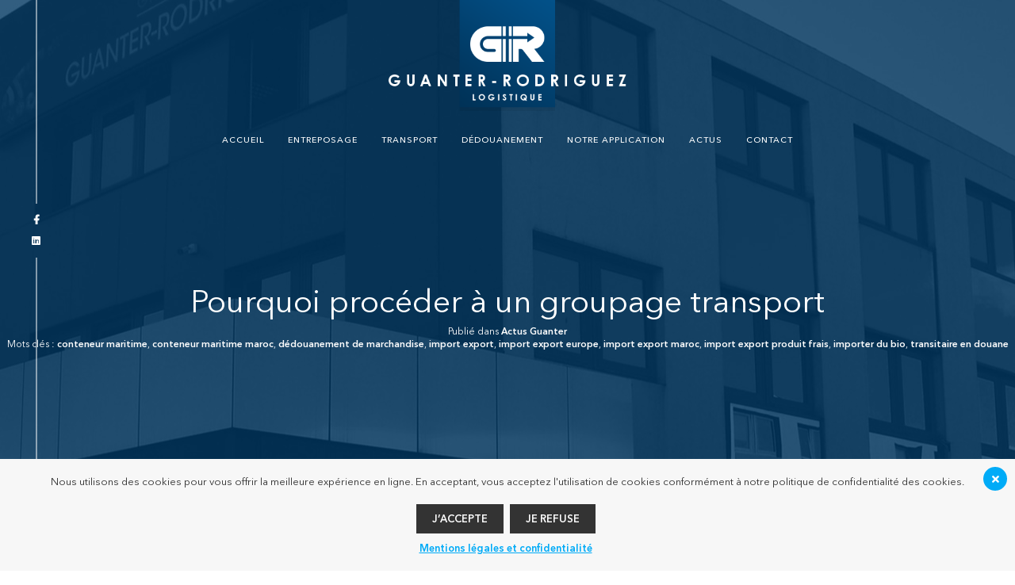

--- FILE ---
content_type: text/html; charset=UTF-8
request_url: https://grlogistique.com/groupage-transport/
body_size: 21337
content:
<!doctype html>
<html lang="fr-FR">
<head>
	<meta charset="UTF-8">
	<meta name="viewport" content="width=device-width, initial-scale=1">
	<link rel="profile" href="https://gmpg.org/xfn/11">

	<meta name='robots' content='index, follow, max-image-preview:large, max-snippet:-1, max-video-preview:-1' />

	<!-- This site is optimized with the Yoast SEO Premium plugin v23.4 (Yoast SEO v23.8) - https://yoast.com/wordpress/plugins/seo/ -->
	<title>Groupage Transport, vos flux avec le groupe GR Logistique</title>
	<meta name="description" content="Le groupage transport : une solution à moindre de coût pour organiser vos fluxs de marchandises à l&#039;internationnal avec le groupe Guanter Rodriguez !" />
	<link rel="canonical" href="https://grlogistique.com/groupage-transport/" />
	<meta property="og:locale" content="fr_FR" />
	<meta property="og:type" content="article" />
	<meta property="og:title" content="Pourquoi procéder à un groupage transport" />
	<meta property="og:description" content="Le groupage transport : une solution à moindre de coût pour organiser vos fluxs de marchandises à l&#039;internationnal avec le groupe Guanter Rodriguez !" />
	<meta property="og:url" content="https://grlogistique.com/groupage-transport/" />
	<meta property="og:site_name" content="GR Logistique" />
	<meta property="article:published_time" content="2023-01-12T09:57:07+00:00" />
	<meta property="article:modified_time" content="2023-03-09T11:30:36+00:00" />
	<meta property="og:image" content="https://grlogistique.com/wp-content/uploads/2023/01/groupage-transport-1.jpg" />
	<meta property="og:image:width" content="960" />
	<meta property="og:image:height" content="720" />
	<meta property="og:image:type" content="image/jpeg" />
	<meta name="author" content="Marion BRD" />
	<meta name="twitter:card" content="summary_large_image" />
	<meta name="twitter:label1" content="Écrit par" />
	<meta name="twitter:data1" content="Marion BRD" />
	<meta name="twitter:label2" content="Durée de lecture estimée" />
	<meta name="twitter:data2" content="2 minutes" />
	<script type="application/ld+json" class="yoast-schema-graph">{"@context":"https://schema.org","@graph":[{"@type":"Article","@id":"https://grlogistique.com/groupage-transport/#article","isPartOf":{"@id":"https://grlogistique.com/groupage-transport/"},"author":{"name":"Marion BRD","@id":"https://grlogistique.com/#/schema/person/191c9dfdcf30eedc52abb43a3b6cc3a1"},"headline":"Pourquoi procéder à un groupage transport","datePublished":"2023-01-12T09:57:07+00:00","dateModified":"2023-03-09T11:30:36+00:00","mainEntityOfPage":{"@id":"https://grlogistique.com/groupage-transport/"},"wordCount":367,"publisher":{"@id":"https://grlogistique.com/#organization"},"image":{"@id":"https://grlogistique.com/groupage-transport/#primaryimage"},"thumbnailUrl":"https://grlogistique.com/wp-content/uploads/2023/01/groupage-transport-1.jpg","keywords":["conteneur maritime","conteneur maritime maroc","dédouanement de marchandise","import export","import export europe","import export maroc","import export produit frais","importer du bio","transitaire en douane"],"articleSection":["Actus Guanter"],"inLanguage":"fr-FR"},{"@type":"WebPage","@id":"https://grlogistique.com/groupage-transport/","url":"https://grlogistique.com/groupage-transport/","name":"Groupage Transport, vos flux avec le groupe GR Logistique","isPartOf":{"@id":"https://grlogistique.com/#website"},"primaryImageOfPage":{"@id":"https://grlogistique.com/groupage-transport/#primaryimage"},"image":{"@id":"https://grlogistique.com/groupage-transport/#primaryimage"},"thumbnailUrl":"https://grlogistique.com/wp-content/uploads/2023/01/groupage-transport-1.jpg","datePublished":"2023-01-12T09:57:07+00:00","dateModified":"2023-03-09T11:30:36+00:00","description":"Le groupage transport : une solution à moindre de coût pour organiser vos fluxs de marchandises à l'internationnal avec le groupe Guanter Rodriguez !","breadcrumb":{"@id":"https://grlogistique.com/groupage-transport/#breadcrumb"},"inLanguage":"fr-FR","potentialAction":[{"@type":"ReadAction","target":["https://grlogistique.com/groupage-transport/"]}]},{"@type":"ImageObject","inLanguage":"fr-FR","@id":"https://grlogistique.com/groupage-transport/#primaryimage","url":"https://grlogistique.com/wp-content/uploads/2023/01/groupage-transport-1.jpg","contentUrl":"https://grlogistique.com/wp-content/uploads/2023/01/groupage-transport-1.jpg","width":960,"height":720,"caption":"groupage transport"},{"@type":"BreadcrumbList","@id":"https://grlogistique.com/groupage-transport/#breadcrumb","itemListElement":[{"@type":"ListItem","position":1,"name":"Home","item":"https://grlogistique.com/"},{"@type":"ListItem","position":2,"name":"Actus","item":"https://grlogistique.com/actus/"},{"@type":"ListItem","position":3,"name":"Pourquoi procéder à un groupage transport"}]},{"@type":"WebSite","@id":"https://grlogistique.com/#website","url":"https://grlogistique.com/","name":"GR Logistique","description":"Guanter Rodriguez Logistique","publisher":{"@id":"https://grlogistique.com/#organization"},"potentialAction":[{"@type":"SearchAction","target":{"@type":"EntryPoint","urlTemplate":"https://grlogistique.com/?s={search_term_string}"},"query-input":{"@type":"PropertyValueSpecification","valueRequired":true,"valueName":"search_term_string"}}],"inLanguage":"fr-FR"},{"@type":"Organization","@id":"https://grlogistique.com/#organization","name":"GR Logistique","url":"https://grlogistique.com/","logo":{"@type":"ImageObject","inLanguage":"fr-FR","@id":"https://grlogistique.com/#/schema/logo/image/","url":"https://grlogistique.com/wp-content/uploads/2021/02/guanter-rodriguez-gr-logistique.png","contentUrl":"https://grlogistique.com/wp-content/uploads/2021/02/guanter-rodriguez-gr-logistique.png","width":449,"height":210,"caption":"GR Logistique"},"image":{"@id":"https://grlogistique.com/#/schema/logo/image/"}},{"@type":"Person","@id":"https://grlogistique.com/#/schema/person/191c9dfdcf30eedc52abb43a3b6cc3a1","name":"Marion BRD","url":"https://grlogistique.com/author/marion-brd/"}]}</script>
	<!-- / Yoast SEO Premium plugin. -->


<link rel='dns-prefetch' href='//cdnjs.cloudflare.com' />

<link rel="alternate" type="application/rss+xml" title="GR Logistique &raquo; Flux" href="https://grlogistique.com/feed/" />
<link rel="alternate" type="application/rss+xml" title="GR Logistique &raquo; Flux des commentaires" href="https://grlogistique.com/comments/feed/" />
<link rel='stylesheet' id='la-icon-maneger-style-css' href='https://grlogistique.com/wp-content/uploads/la_icon_sets/style.min.css?ver=6.6.4' type='text/css' media='all' />
<style id='wp-emoji-styles-inline-css' type='text/css'>

	img.wp-smiley, img.emoji {
		display: inline !important;
		border: none !important;
		box-shadow: none !important;
		height: 1em !important;
		width: 1em !important;
		margin: 0 0.07em !important;
		vertical-align: -0.1em !important;
		background: none !important;
		padding: 0 !important;
	}
</style>
<link rel='stylesheet' id='wp-block-library-css' href='https://grlogistique.com/wp-includes/css/dist/block-library/style.min.css?ver=6.6.4' type='text/css' media='all' />
<style id='classic-theme-styles-inline-css' type='text/css'>
/*! This file is auto-generated */
.wp-block-button__link{color:#fff;background-color:#32373c;border-radius:9999px;box-shadow:none;text-decoration:none;padding:calc(.667em + 2px) calc(1.333em + 2px);font-size:1.125em}.wp-block-file__button{background:#32373c;color:#fff;text-decoration:none}
</style>
<style id='global-styles-inline-css' type='text/css'>
:root{--wp--preset--aspect-ratio--square: 1;--wp--preset--aspect-ratio--4-3: 4/3;--wp--preset--aspect-ratio--3-4: 3/4;--wp--preset--aspect-ratio--3-2: 3/2;--wp--preset--aspect-ratio--2-3: 2/3;--wp--preset--aspect-ratio--16-9: 16/9;--wp--preset--aspect-ratio--9-16: 9/16;--wp--preset--color--black: #000000;--wp--preset--color--cyan-bluish-gray: #abb8c3;--wp--preset--color--white: #ffffff;--wp--preset--color--pale-pink: #f78da7;--wp--preset--color--vivid-red: #cf2e2e;--wp--preset--color--luminous-vivid-orange: #ff6900;--wp--preset--color--luminous-vivid-amber: #fcb900;--wp--preset--color--light-green-cyan: #7bdcb5;--wp--preset--color--vivid-green-cyan: #00d084;--wp--preset--color--pale-cyan-blue: #8ed1fc;--wp--preset--color--vivid-cyan-blue: #0693e3;--wp--preset--color--vivid-purple: #9b51e0;--wp--preset--gradient--vivid-cyan-blue-to-vivid-purple: linear-gradient(135deg,rgba(6,147,227,1) 0%,rgb(155,81,224) 100%);--wp--preset--gradient--light-green-cyan-to-vivid-green-cyan: linear-gradient(135deg,rgb(122,220,180) 0%,rgb(0,208,130) 100%);--wp--preset--gradient--luminous-vivid-amber-to-luminous-vivid-orange: linear-gradient(135deg,rgba(252,185,0,1) 0%,rgba(255,105,0,1) 100%);--wp--preset--gradient--luminous-vivid-orange-to-vivid-red: linear-gradient(135deg,rgba(255,105,0,1) 0%,rgb(207,46,46) 100%);--wp--preset--gradient--very-light-gray-to-cyan-bluish-gray: linear-gradient(135deg,rgb(238,238,238) 0%,rgb(169,184,195) 100%);--wp--preset--gradient--cool-to-warm-spectrum: linear-gradient(135deg,rgb(74,234,220) 0%,rgb(151,120,209) 20%,rgb(207,42,186) 40%,rgb(238,44,130) 60%,rgb(251,105,98) 80%,rgb(254,248,76) 100%);--wp--preset--gradient--blush-light-purple: linear-gradient(135deg,rgb(255,206,236) 0%,rgb(152,150,240) 100%);--wp--preset--gradient--blush-bordeaux: linear-gradient(135deg,rgb(254,205,165) 0%,rgb(254,45,45) 50%,rgb(107,0,62) 100%);--wp--preset--gradient--luminous-dusk: linear-gradient(135deg,rgb(255,203,112) 0%,rgb(199,81,192) 50%,rgb(65,88,208) 100%);--wp--preset--gradient--pale-ocean: linear-gradient(135deg,rgb(255,245,203) 0%,rgb(182,227,212) 50%,rgb(51,167,181) 100%);--wp--preset--gradient--electric-grass: linear-gradient(135deg,rgb(202,248,128) 0%,rgb(113,206,126) 100%);--wp--preset--gradient--midnight: linear-gradient(135deg,rgb(2,3,129) 0%,rgb(40,116,252) 100%);--wp--preset--font-size--small: 13px;--wp--preset--font-size--medium: 20px;--wp--preset--font-size--large: 36px;--wp--preset--font-size--x-large: 42px;--wp--preset--font-family--inter: "Inter", sans-serif;--wp--preset--font-family--cardo: Cardo;--wp--preset--spacing--20: 0.44rem;--wp--preset--spacing--30: 0.67rem;--wp--preset--spacing--40: 1rem;--wp--preset--spacing--50: 1.5rem;--wp--preset--spacing--60: 2.25rem;--wp--preset--spacing--70: 3.38rem;--wp--preset--spacing--80: 5.06rem;--wp--preset--shadow--natural: 6px 6px 9px rgba(0, 0, 0, 0.2);--wp--preset--shadow--deep: 12px 12px 50px rgba(0, 0, 0, 0.4);--wp--preset--shadow--sharp: 6px 6px 0px rgba(0, 0, 0, 0.2);--wp--preset--shadow--outlined: 6px 6px 0px -3px rgba(255, 255, 255, 1), 6px 6px rgba(0, 0, 0, 1);--wp--preset--shadow--crisp: 6px 6px 0px rgba(0, 0, 0, 1);}:where(.is-layout-flex){gap: 0.5em;}:where(.is-layout-grid){gap: 0.5em;}body .is-layout-flex{display: flex;}.is-layout-flex{flex-wrap: wrap;align-items: center;}.is-layout-flex > :is(*, div){margin: 0;}body .is-layout-grid{display: grid;}.is-layout-grid > :is(*, div){margin: 0;}:where(.wp-block-columns.is-layout-flex){gap: 2em;}:where(.wp-block-columns.is-layout-grid){gap: 2em;}:where(.wp-block-post-template.is-layout-flex){gap: 1.25em;}:where(.wp-block-post-template.is-layout-grid){gap: 1.25em;}.has-black-color{color: var(--wp--preset--color--black) !important;}.has-cyan-bluish-gray-color{color: var(--wp--preset--color--cyan-bluish-gray) !important;}.has-white-color{color: var(--wp--preset--color--white) !important;}.has-pale-pink-color{color: var(--wp--preset--color--pale-pink) !important;}.has-vivid-red-color{color: var(--wp--preset--color--vivid-red) !important;}.has-luminous-vivid-orange-color{color: var(--wp--preset--color--luminous-vivid-orange) !important;}.has-luminous-vivid-amber-color{color: var(--wp--preset--color--luminous-vivid-amber) !important;}.has-light-green-cyan-color{color: var(--wp--preset--color--light-green-cyan) !important;}.has-vivid-green-cyan-color{color: var(--wp--preset--color--vivid-green-cyan) !important;}.has-pale-cyan-blue-color{color: var(--wp--preset--color--pale-cyan-blue) !important;}.has-vivid-cyan-blue-color{color: var(--wp--preset--color--vivid-cyan-blue) !important;}.has-vivid-purple-color{color: var(--wp--preset--color--vivid-purple) !important;}.has-black-background-color{background-color: var(--wp--preset--color--black) !important;}.has-cyan-bluish-gray-background-color{background-color: var(--wp--preset--color--cyan-bluish-gray) !important;}.has-white-background-color{background-color: var(--wp--preset--color--white) !important;}.has-pale-pink-background-color{background-color: var(--wp--preset--color--pale-pink) !important;}.has-vivid-red-background-color{background-color: var(--wp--preset--color--vivid-red) !important;}.has-luminous-vivid-orange-background-color{background-color: var(--wp--preset--color--luminous-vivid-orange) !important;}.has-luminous-vivid-amber-background-color{background-color: var(--wp--preset--color--luminous-vivid-amber) !important;}.has-light-green-cyan-background-color{background-color: var(--wp--preset--color--light-green-cyan) !important;}.has-vivid-green-cyan-background-color{background-color: var(--wp--preset--color--vivid-green-cyan) !important;}.has-pale-cyan-blue-background-color{background-color: var(--wp--preset--color--pale-cyan-blue) !important;}.has-vivid-cyan-blue-background-color{background-color: var(--wp--preset--color--vivid-cyan-blue) !important;}.has-vivid-purple-background-color{background-color: var(--wp--preset--color--vivid-purple) !important;}.has-black-border-color{border-color: var(--wp--preset--color--black) !important;}.has-cyan-bluish-gray-border-color{border-color: var(--wp--preset--color--cyan-bluish-gray) !important;}.has-white-border-color{border-color: var(--wp--preset--color--white) !important;}.has-pale-pink-border-color{border-color: var(--wp--preset--color--pale-pink) !important;}.has-vivid-red-border-color{border-color: var(--wp--preset--color--vivid-red) !important;}.has-luminous-vivid-orange-border-color{border-color: var(--wp--preset--color--luminous-vivid-orange) !important;}.has-luminous-vivid-amber-border-color{border-color: var(--wp--preset--color--luminous-vivid-amber) !important;}.has-light-green-cyan-border-color{border-color: var(--wp--preset--color--light-green-cyan) !important;}.has-vivid-green-cyan-border-color{border-color: var(--wp--preset--color--vivid-green-cyan) !important;}.has-pale-cyan-blue-border-color{border-color: var(--wp--preset--color--pale-cyan-blue) !important;}.has-vivid-cyan-blue-border-color{border-color: var(--wp--preset--color--vivid-cyan-blue) !important;}.has-vivid-purple-border-color{border-color: var(--wp--preset--color--vivid-purple) !important;}.has-vivid-cyan-blue-to-vivid-purple-gradient-background{background: var(--wp--preset--gradient--vivid-cyan-blue-to-vivid-purple) !important;}.has-light-green-cyan-to-vivid-green-cyan-gradient-background{background: var(--wp--preset--gradient--light-green-cyan-to-vivid-green-cyan) !important;}.has-luminous-vivid-amber-to-luminous-vivid-orange-gradient-background{background: var(--wp--preset--gradient--luminous-vivid-amber-to-luminous-vivid-orange) !important;}.has-luminous-vivid-orange-to-vivid-red-gradient-background{background: var(--wp--preset--gradient--luminous-vivid-orange-to-vivid-red) !important;}.has-very-light-gray-to-cyan-bluish-gray-gradient-background{background: var(--wp--preset--gradient--very-light-gray-to-cyan-bluish-gray) !important;}.has-cool-to-warm-spectrum-gradient-background{background: var(--wp--preset--gradient--cool-to-warm-spectrum) !important;}.has-blush-light-purple-gradient-background{background: var(--wp--preset--gradient--blush-light-purple) !important;}.has-blush-bordeaux-gradient-background{background: var(--wp--preset--gradient--blush-bordeaux) !important;}.has-luminous-dusk-gradient-background{background: var(--wp--preset--gradient--luminous-dusk) !important;}.has-pale-ocean-gradient-background{background: var(--wp--preset--gradient--pale-ocean) !important;}.has-electric-grass-gradient-background{background: var(--wp--preset--gradient--electric-grass) !important;}.has-midnight-gradient-background{background: var(--wp--preset--gradient--midnight) !important;}.has-small-font-size{font-size: var(--wp--preset--font-size--small) !important;}.has-medium-font-size{font-size: var(--wp--preset--font-size--medium) !important;}.has-large-font-size{font-size: var(--wp--preset--font-size--large) !important;}.has-x-large-font-size{font-size: var(--wp--preset--font-size--x-large) !important;}
:where(.wp-block-post-template.is-layout-flex){gap: 1.25em;}:where(.wp-block-post-template.is-layout-grid){gap: 1.25em;}
:where(.wp-block-columns.is-layout-flex){gap: 2em;}:where(.wp-block-columns.is-layout-grid){gap: 2em;}
:root :where(.wp-block-pullquote){font-size: 1.5em;line-height: 1.6;}
</style>
<link rel='stylesheet' id='rs-plugin-settings-css' href='https://grlogistique.com/wp-content/plugins/revslider/public/assets/css/rs6.css?ver=6.3.9' type='text/css' media='all' />
<style id='rs-plugin-settings-inline-css' type='text/css'>
#rs-demo-id {}
</style>
<link rel='stylesheet' id='wordpress-gdpr-css' href='https://grlogistique.com/wp-content/plugins/rgpd/public/css/wordpress-gdpr-public.css?ver=1.5.12' type='text/css' media='all' />
<link rel='stylesheet' id='font-awesome-css' href='https://cdnjs.cloudflare.com/ajax/libs/font-awesome/4.7.0/css/font-awesome.min.css?ver=4.7.0' type='text/css' media='all' />
<link rel='stylesheet' id='wordpress-gdpr-custom-css' href='https://grlogistique.com/wp-content/plugins/rgpd/public/css/wordpress-gdpr-custom.css?ver=1.5.12' type='text/css' media='all' />
<link rel='stylesheet' id='sf_styles-css' href='https://grlogistique.com/wp-content/plugins/superfly-menu/css/public.min.css?ver=6.6.4' type='text/css' media='all' />
<style id='woocommerce-inline-inline-css' type='text/css'>
.woocommerce form .form-row .required { visibility: visible; }
</style>
<link rel='stylesheet' id='wp-pagenavi-css' href='https://grlogistique.com/wp-content/plugins/wp-pagenavi/pagenavi-css.css?ver=2.70' type='text/css' media='all' />
<link rel='stylesheet' id='agencepointcom-style-css' href='https://grlogistique.com/wp-content/themes/agencepointcom/style.css?ver=6.6.4' type='text/css' media='all' />
<link rel='stylesheet' id='agencepointcom-woocommerce-style-css' href='https://grlogistique.com/wp-content/themes/agencepointcom/woocommerce.css?ver=6.6.4' type='text/css' media='all' />
<style id='agencepointcom-woocommerce-style-inline-css' type='text/css'>
@font-face {
			font-family: "star";
			src: url("https://grlogistique.com/wp-content/plugins/woocommerce/assets/fonts/star.eot");
			src: url("https://grlogistique.com/wp-content/plugins/woocommerce/assets/fonts/star.eot?#iefix") format("embedded-opentype"),
				url("https://grlogistique.com/wp-content/plugins/woocommerce/assets/fonts/star.woff") format("woff"),
				url("https://grlogistique.com/wp-content/plugins/woocommerce/assets/fonts/star.ttf") format("truetype"),
				url("https://grlogistique.com/wp-content/plugins/woocommerce/assets/fonts/star.svg#star") format("svg");
			font-weight: normal;
			font-style: normal;
		}
</style>
<script type="text/javascript" src="https://grlogistique.com/wp-content/plugins/woo-systempay-payment/assets/js/utils.js?ver=6.6.4" id="systempay-utils-js"></script>
<script type="text/javascript" src="https://grlogistique.com/wp-content/plugins/superfly-menu/includes/vendor/looks_awesome/icon_manager/js/md5.js?ver=1.0,0" id="la-icon-manager-md5-js"></script>
<script type="text/javascript" src="https://grlogistique.com/wp-content/plugins/superfly-menu/includes/vendor/looks_awesome/icon_manager/js/util.js?ver=1.0,0" id="la-icon-manager-util-js"></script>
<script type="text/javascript" src="https://grlogistique.com/wp-includes/js/jquery/jquery.min.js?ver=3.7.1" id="jquery-core-js"></script>
<script type="text/javascript" src="https://grlogistique.com/wp-includes/js/jquery/jquery-migrate.min.js?ver=3.4.1" id="jquery-migrate-js"></script>
<script type="text/javascript" src="https://grlogistique.com/wp-content/plugins/revslider/public/assets/js/rbtools.min.js?ver=6.3.9" id="tp-tools-js"></script>
<script type="text/javascript" src="https://grlogistique.com/wp-content/plugins/revslider/public/assets/js/rs6.min.js?ver=6.3.9" id="revmin-js"></script>
<script type="text/javascript" id="sf_main-js-extra">
/* <![CDATA[ */
var SF_Opts = {"wp_menu_id":"2","social":{"facebook":"https:\/\/www.facebook.com\/GRlogistique\/","linkedin":"https:\/\/www.linkedin.com\/company\/grupo-guanter-rodriguez-logistica-sl\/"},"search":"no","blur":"no","fade":"yes","test_mode":"no","hide_def":"no","mob_nav":"no","dynamic":"no","parent_ignore":"yes","sidebar_style":"full","sidebar_behaviour":"slide","alt_menu":"","sidebar_pos":"right","width_panel_1":"225","width_panel_2":"250","width_panel_3":"250","width_panel_4":"200","base_color":"rgba(0,0,0,0)","opening_type":"click","sub_type":"flyout","video_bg":"","video_mob":"no","video_preload":"no","sub_mob_type":"dropdown","sub_opening_type":"click","label":"metro","label_top":"50px","label_size":"53","label_vis":"yes","item_padding":"25","bg":"","path":"https:\/\/grlogistique.com\/wp-content\/plugins\/superfly-menu\/img\/","menu":"{\"2\":{\"term_id\":2,\"name\":\"Menu principal\",\"loc\":{\"pages\":{\"2\":1,\"6\":1,\"30\":1,\"32\":1,\"34\":1,\"36\":1},\"cposts\":{},\"cats\":{\"1\":1,\"4\":1,\"5\":1,\"6\":1},\"taxes\":{},\"langs\":{},\"wp_pages\":{\"front\":1,\"home\":1,\"archive\":1,\"single\":1,\"forbidden\":1,\"search\":1},\"ids\":[\"\"]},\"isDef\":true}}","togglers":"","subMenuSupport":"yes","subMenuSelector":"sub-menu, children","eventsInterval":"51","activeClassSelector":"current-menu-item","allowedTags":"DIV, NAV, UL, OL, LI, A, P, H1, H2, H3, H4, SPAN","menuData":[],"siteBase":"https:\/\/grlogistique.com","plugin_ver":"5.0.19"};
/* ]]> */
</script>
<script type="text/javascript" src="https://grlogistique.com/wp-content/plugins/superfly-menu/js/public.min.js?ver=5.0.19" id="sf_main-js"></script>
<script type="text/javascript" src="https://grlogistique.com/wp-content/plugins/woocommerce/assets/js/jquery-blockui/jquery.blockUI.min.js?ver=2.7.0-wc.9.4.1" id="jquery-blockui-js" defer="defer" data-wp-strategy="defer"></script>
<script type="text/javascript" id="wc-add-to-cart-js-extra">
/* <![CDATA[ */
var wc_add_to_cart_params = {"ajax_url":"\/wp-admin\/admin-ajax.php","wc_ajax_url":"\/?wc-ajax=%%endpoint%%","i18n_view_cart":"Voir le panier","cart_url":"https:\/\/grlogistique.com","is_cart":"","cart_redirect_after_add":"no"};
/* ]]> */
</script>
<script type="text/javascript" src="https://grlogistique.com/wp-content/plugins/woocommerce/assets/js/frontend/add-to-cart.min.js?ver=9.4.1" id="wc-add-to-cart-js" defer="defer" data-wp-strategy="defer"></script>
<script type="text/javascript" src="https://grlogistique.com/wp-content/plugins/woocommerce/assets/js/js-cookie/js.cookie.min.js?ver=2.1.4-wc.9.4.1" id="js-cookie-js" defer="defer" data-wp-strategy="defer"></script>
<script type="text/javascript" id="woocommerce-js-extra">
/* <![CDATA[ */
var woocommerce_params = {"ajax_url":"\/wp-admin\/admin-ajax.php","wc_ajax_url":"\/?wc-ajax=%%endpoint%%"};
/* ]]> */
</script>
<script type="text/javascript" src="https://grlogistique.com/wp-content/plugins/woocommerce/assets/js/frontend/woocommerce.min.js?ver=9.4.1" id="woocommerce-js" defer="defer" data-wp-strategy="defer"></script>
<link rel="https://api.w.org/" href="https://grlogistique.com/wp-json/" /><link rel="alternate" title="JSON" type="application/json" href="https://grlogistique.com/wp-json/wp/v2/posts/492" /><link rel="EditURI" type="application/rsd+xml" title="RSD" href="https://grlogistique.com/xmlrpc.php?rsd" />
<meta name="generator" content="WordPress 6.6.4" />
<meta name="generator" content="WooCommerce 9.4.1" />
<link rel='shortlink' href='https://grlogistique.com/?p=492' />
<link rel="alternate" title="oEmbed (JSON)" type="application/json+oembed" href="https://grlogistique.com/wp-json/oembed/1.0/embed?url=https%3A%2F%2Fgrlogistique.com%2Fgroupage-transport%2F" />
<link rel="alternate" title="oEmbed (XML)" type="text/xml+oembed" href="https://grlogistique.com/wp-json/oembed/1.0/embed?url=https%3A%2F%2Fgrlogistique.com%2Fgroupage-transport%2F&#038;format=xml" />
<meta name="generator" content="Redux 4.5.0" /><script>

    // global
    window.SFM_is_mobile = (function () {
        var n = navigator.userAgent;
        var reg = new RegExp('Android\s([0-9\.]*)')
        var match = n.toLowerCase().match(reg);
        var android =  match ? parseFloat(match[1]) : false;
        if (android && android < 3.6) {
        	return;
        };

        return n.match(/Android|BlackBerry|IEMobile|iPhone|iPad|iPod|Opera Mini/i);
    })();

    window.SFM_current_page_menu = '2';

    (function(){

        var mob_bar = '';
        var pos = 'right';
        var iconbar = '';

        var SFM_skew_disabled = ( function( ) {
            var window_width = window.innerWidth;
            var sfm_width = 225;
            if ( sfm_width * 2 >= window_width ) {
                return true;
            }
            return false;
        } )( );

        var classes = SFM_is_mobile ? 'sfm-mobile' : 'sfm-desktop';
        var html = document.getElementsByTagName('html')[0]; // pointer
        classes += mob_bar ? ' sfm-mob-nav' : '';
        classes += ' sfm-pos-' + pos;
        classes += iconbar ? ' sfm-bar' : '';
		classes += SFM_skew_disabled ? ' sfm-skew-disabled' : '';

        html.className = html.className == '' ?  classes : html.className + ' ' + classes;

    })();
</script>
<style type="text/css" id="superfly-dynamic">
    @font-face {
        font-family: 'sfm-icomoon';
        src:url('https://grlogistique.com/wp-content/plugins/superfly-menu/img/fonts/icomoon.eot?wehgh4');
        src: url('https://grlogistique.com/wp-content/plugins/superfly-menu/img/fonts/icomoon.svg?wehgh4#icomoon') format('svg'),
        url('https://grlogistique.com/wp-content/plugins/superfly-menu/img/fonts/icomoon.eot?#iefixwehgh4') format('embedded-opentype'),
        url('https://grlogistique.com/wp-content/plugins/superfly-menu/img/fonts/icomoon.woff?wehgh4') format('woff'),
        url('https://grlogistique.com/wp-content/plugins/superfly-menu/img/fonts/icomoon.ttf?wehgh4') format('truetype');
        font-weight: normal;
        font-style: normal;
        font-display: swap;
    }
        .sfm-navicon, .sfm-navicon:after, .sfm-navicon:before, .sfm-sidebar-close:before, .sfm-sidebar-close:after {
        height: 3px !important;
    }
    .sfm-label-square .sfm-navicon-button, .sfm-label-rsquare .sfm-navicon-button, .sfm-label-circle .sfm-navicon-button {
    border-width: 3px !important;
    }

    .sfm-vertical-nav .sfm-submenu-visible > a .sfm-sm-indicator i:after {
    -webkit-transform: rotate(180deg);
    transform: rotate(180deg);
    }

    #sfm-mob-navbar .sfm-navicon-button:after {
    /*width: 30px;*/
    }

    .sfm-pos-right .sfm-vertical-nav .sfm-has-child-menu > a:before {
    display: none;
    }

    #sfm-sidebar.sfm-vertical-nav .sfm-menu .sfm-sm-indicator {
    /*background: rgba(255,255,255,0.085);*/
    }

    .sfm-pos-right #sfm-sidebar.sfm-vertical-nav .sfm-menu li a {
    /*padding-left: 10px !important;*/
    }

    .sfm-pos-right #sfm-sidebar.sfm-vertical-nav .sfm-sm-indicator {
    left: auto;
    right: 0;
    }

    #sfm-sidebar.sfm-compact .sfm-nav {
    min-height: 50vh;
    height: auto;
    max-height: none;
    margin-top: 30px;
    }

    #sfm-sidebar.sfm-compact  input[type=search] {
    font-size: 16px;
    }
    /*}*/

            #sfm-sidebar .sfm-sidebar-bg, #sfm-sidebar .sfm-social {
        background-color: rgba(0,0,0,0) !important;
        }

            #sfm-sidebar .sfm-logo img {
        max-height: 300px;
        }
    

    #sfm-sidebar, .sfm-sidebar-bg, #sfm-sidebar .sfm-nav, #sfm-sidebar .sfm-widget, #sfm-sidebar .sfm-logo, #sfm-sidebar .sfm-social, .sfm-style-toolbar .sfm-copy {
    width: 225px;
    }
        #sfm-sidebar:not(.sfm-iconbar) .sfm-menu li > a span{
        max-width: calc(225px - 80px);    }
    #sfm-sidebar .sfm-social {
    background-color: transparent !important;
    }

    

    
    
    
    
    #sfm-sidebar .sfm-menu li > a:before {
        background: #ff9203;
    }

    #sfm-sidebar .sfm-menu-level-1 li > a:before {
        background: #ffffff;
    }

    #sfm-sidebar .sfm-menu-level-2 li > a:before {
        background: #ffffff;
    }
    #sfm-sidebar .sfm-menu-level-3 li > a:before {
        background: #ffffff;
    }

    @media only screen and (min-width: 800px) {
        #sfm-sidebar .sfm-menu-level-0 li:hover:before,
        #sfm-sidebar .sfm-menu-level-0 li.sfm-active-item:before,
        #sfm-sidebar .sfm-menu-level-0 li.sfm-active-smooth:before {
            background-color: #FFFFFF;
        }
    }

    #sfm-sidebar .sfm-view-level-1 .sfm-menu li:hover:before,
    #sfm-sidebar .sfm-view-level-1 .sfm-menu li.sfm-active-item:before {
        background-color: #ffffff;
    }

    #sfm-sidebar .sfm-view-level-2 .sfm-menu li:hover:before,
    #sfm-sidebar .sfm-view-level-2 .sfm-menu li.sfm-active-item:before {
        background-color: #ffffff;
    }

    #sfm-sidebar .sfm-view-level-3 .sfm-menu li:hover:before,
    #sfm-sidebar .sfm-view-level-3 .sfm-menu li.sfm-active-item:before {
        background-color: #ffffff;
    }
        #sfm-sidebar .sfm-menu li:hover > a span,
    #sfm-sidebar .sfm-menu li > a:focus span,
    #sfm-sidebar .sfm-menu li:hover > a img,
    #sfm-sidebar .sfm-menu li > a:focus img,
    #sfm-sidebar .sfm-menu li:hover > a .la_icon,
    #sfm-sidebar .sfm-menu li > a:focus .la_icon,
    #sfm-sidebar .sfm-menu li.sfm-submenu-visible > a img,
    #sfm-sidebar .sfm-menu li.sfm-submenu-visible > a .la_icon,
    #sfm-sidebar .sfm-menu li.sfm-submenu-visible > a span {
    right: -2px;
    left: auto;
    }

    .sfm-pos-right .sfm-sub-flyout #sfm-sidebar .sfm-menu li > a:focus span,
    .sfm-pos-right .sfm-sub-flyout #sfm-sidebar .sfm-menu li:hover > a span,
    .sfm-pos-right .sfm-sub-flyout #sfm-sidebar .sfm-menu li:hover > a img,
    .sfm-pos-right .sfm-sub-flyout #sfm-sidebar .sfm-menu li > a:focus img,
    .sfm-pos-right .sfm-sub-flyout #sfm-sidebar .sfm-menu li.sfm-submenu-visible > a img,
    .sfm-pos-right .sfm-sub-flyout #sfm-sidebar .sfm-menu li.sfm-submenu-visible > a span {
    right: 2px;
    left: auto;
    }

        #sfm-sidebar .sfm-menu li a,
        #sfm-sidebar .sfm-chapter,
        #sfm-sidebar .widget-area,
        .sfm-search-form input {
        padding-left: 10% !important;
        }

        .sfm-pos-right .sfm-sub-flyout #sfm-sidebar .sfm-menu li a,
        .sfm-pos-right .sfm-sub-flyout #sfm-sidebar .sfm-view .sfm-back-parent,
        .sfm-pos-right .sfm-sub-flyout #sfm-sidebar .sfm-chapter,
        .sfm-pos-right .sfm-sub-flyout #sfm-sidebar .widget-area,
        .sfm-pos-right .sfm-sub-flyout .sfm-search-form input {
        padding-left: 14% !important;
        }
        
        #sfm-sidebar.sfm-compact .sfm-social li {
        text-align: left;
        }

        #sfm-sidebar.sfm-compact .sfm-social:before {
        right: auto;
        left: auto;
        left: 10%;
        }

                #sfm-sidebar:after {
    display: none !important;
    }

    


    #sfm-sidebar,
    .sfm-pos-right .sfm-sidebar-slide.sfm-body-pushed #sfm-mob-navbar {
    -webkit-transform: translate3d(-225px,0,0);
    transform: translate3d(-225px,0,0);
    }


    .sfm-pos-right #sfm-sidebar, .sfm-sidebar-slide.sfm-body-pushed #sfm-mob-navbar {
    -webkit-transform: translate3d(225px,0,0);
    transform: translate3d(225px,0,0);
    }



    .sfm-pos-left #sfm-sidebar .sfm-view-level-1 {
    left: 225px;
    width: 250px;
    -webkit-transform: translate3d(-250px,0,0);
    transform: translate3d(-250px,0,0);
    }

    #sfm-sidebar .sfm-view-level-1 .sfm-menu {
         width: 250px;
    }
    #sfm-sidebar .sfm-view-level-2 .sfm-menu {
         width: 250px;
    }
    #sfm-sidebar .sfm-view-level-3 .sfm-menu {
         width: 200px;
    }

    .sfm-pos-right #sfm-sidebar .sfm-view-level-1 {
    left: auto;
    right: 225px;
    width: 250px;
    -webkit-transform: translate3d(250px,0,0);
    transform: translate3d(250px,0,0);
    }

    .sfm-pos-left #sfm-sidebar .sfm-view-level-2 {
    left: 475px;
    width: 250px;
    -webkit-transform: translate3d(-725px,0,0);
    transform: translate3d(-725px,0,0);
    }

    .sfm-pos-right #sfm-sidebar .sfm-view-level-2
    {
    left: auto;
    right: 475px;
    width: 250px;
    -webkit-transform: translate3d(725px,0,0);
    transform: translate3d(725px,0,0);
    }

    .sfm-pos-left #sfm-sidebar .sfm-view-level-3 {
    left: 725px;
    width: 200px;
    -webkit-transform: translate3d(-925px,0,0);
    transform: translate3d(-925px,0,0);
    }

    .sfm-pos-right #sfm-sidebar .sfm-view-level-3 {
    left: auto;
    right: 725px;
    width: 200px;
    -webkit-transform: translate3d(725px,0,0);
    transform: translate3d(725px,0,0);
    }

    .sfm-view-pushed-1 #sfm-sidebar .sfm-view-level-2 {
    -webkit-transform: translate3d(-250px,0,0);
    transform: translate3d(-250px,0,0);
    }

    .sfm-pos-right .sfm-view-pushed-1 #sfm-sidebar .sfm-view-level-2 {
    -webkit-transform: translate3d(250px,0,0);
    transform: translate3d(250px,0,0);
    }

    .sfm-view-pushed-2 #sfm-sidebar .sfm-view-level-3 {
    -webkit-transform: translate3d(-200px,0,0);
    transform: translate3d(-200px,0,0);
    }

    .sfm-pos-right .sfm-view-pushed-2 #sfm-sidebar .sfm-view-level-3 {
    -webkit-transform: translate3d(200px,0,0);
    transform: translate3d(200px,0,0);
    }

    .sfm-sub-swipe #sfm-sidebar .sfm-view-level-1,
    .sfm-sub-swipe #sfm-sidebar .sfm-view-level-2,
    .sfm-sub-swipe #sfm-sidebar .sfm-view-level-3,
    .sfm-sub-swipe #sfm-sidebar .sfm-view-level-custom,
    .sfm-sub-dropdown #sfm-sidebar .sfm-view-level-custom {
    left: 225px;
    width: 225px;
    }

    .sfm-sub-dropdown #sfm-sidebar .sfm-view-level-custom {
    width: 225px !important;
    }

    .sfm-sub-swipe #sfm-sidebar .sfm-view-level-custom,
    .sfm-sub-swipe #sfm-sidebar .sfm-view-level-custom .sfm-custom-content,
    .sfm-sub-swipe #sfm-sidebar .sfm-view-level-custom .sfm-content-wrapper {
    width: 250px !important;
    }

    .sfm-sub-swipe #sfm-sidebar .sfm-menu {
    width: 225px;
    }

    .sfm-sub-swipe.sfm-view-pushed-1 #sfm-sidebar .sfm-view-level-1,
    .sfm-sub-swipe.sfm-view-pushed-2 #sfm-sidebar .sfm-view-level-2,
    .sfm-sub-swipe.sfm-view-pushed-3 #sfm-sidebar .sfm-view-level-3,
    .sfm-sub-dropdown.sfm-view-pushed-custom #sfm-sidebar .sfm-view-level-custom,
    .sfm-sub-swipe.sfm-view-pushed-custom #sfm-sidebar .sfm-view-level-custom {
    -webkit-transform: translate3d(-225px,0,0) !important;
    transform: translate3d(-225px,0,0) !important;
    }

    .sfm-sub-swipe.sfm-view-pushed-1 #sfm-sidebar .sfm-scroll-main,
    .sfm-sub-swipe.sfm-view-pushed-custom #sfm-sidebar .sfm-scroll-main,
    .sfm-sub-dropdown.sfm-view-pushed-custom #sfm-sidebar .sfm-scroll-main {
    -webkit-transform: translate3d(-100%,0,0) !important;
    transform: translate3d(-100%,0,0) !important;
    }

    .sfm-sub-swipe.sfm-view-pushed-2 #sfm-sidebar .sfm-view-level-1,
    .sfm-sub-swipe.sfm-view-pushed-custom #sfm-sidebar .sfm-view-level-1,
    .sfm-sub-swipe.sfm-view-pushed-3 #sfm-sidebar .sfm-view-level-2,
    .sfm-sub-swipe.sfm-view-pushed-custom.sfm-view-pushed-2 #sfm-sidebar .sfm-view-level-2 {
    -webkit-transform: translate3d(-200%,0,0) !important;
    transform: translate3d(-200%,0,0) !important;
    }

    /* custom content */

    .sfm-pos-left .sfm-view-pushed-1.sfm-view-pushed-custom #sfm-sidebar .sfm-view-level-custom {
    right: -250px;
    }
    .sfm-pos-left .sfm-view-pushed-2.sfm-view-pushed-custom #sfm-sidebar .sfm-view-level-custom {
    right: -500px;
    }
    .sfm-pos-left .sfm-view-pushed-3.sfm-view-pushed-custom #sfm-sidebar .sfm-view-level-custom {
    right: -700px;
    }

    .sfm-sub-swipe.sfm-view-pushed-custom #sfm-sidebar .sfm-view-level-custom,
    .sfm-sub-dropdown.sfm-view-pushed-custom #sfm-sidebar .sfm-view-level-custom {
    right: 0;
    }
    .sfm-pos-right .sfm-view-pushed-1.sfm-view-pushed-custom #sfm-sidebar.sfm-sub-flyout .sfm-view-level-custom {
    left: -250px;
    }
    .sfm-pos-right .sfm-view-pushed-2.sfm-view-pushed-custom #sfm-sidebar.sfm-sub-flyout .sfm-view-level-custom {
    left: -500px;
    }
    .sfm-pos-right .sfm-view-pushed-3.sfm-view-pushed-custom #sfm-sidebar.sfm-sub-flyout .sfm-view-level-custom {
    left: -700px;
    }

    .sfm-pos-left .sfm-view-pushed-custom #sfm-sidebar .sfm-view-level-custom {
    transform: translate3d(100%,0,0);
    }
    .sfm-pos-right .sfm-view-pushed-custom #sfm-sidebar .sfm-view-level-custom {
    transform: translate3d(-100%,0,0);
    }


            #sfm-sidebar {
        /*z-index: 1;*/
        }
    #sfm-sidebar .sfm-sidebar-bg, #sfm-sidebar .sfm-social {
    background-color: transparent !important;
    }
    /*#sfm-sidebar .sfm-sidebar-bg, #sfm-sidebar .sfm-scroll-wrapper {
        opacity: 0 !important;
        }
        #sfm-sidebar.sfm-video-bg .sfm-sidebar-bg, #sfm-sidebar.sfm-sidebar-exposed .sfm-scroll-wrapper {
        opacity: 1 !important;
        }*/

        #sfm-sidebar .sfm-social {
        background-color: transparent !important;
        }

        #sfm-sidebar .sfm-widget,
        .sfm-menu li a{
        text-align: left !important;
        }

        .sfm-nav form, .sfm-menu li img, #sfm-sidebar .sfm-chapter, .sfm-menu li br,#sfm-sidebar .sfm-menu li:after  {
        display: none !important;
        }

        #sfm-sidebar.sfm-sidebar-exposed, .sfm-sidebar-bg, #sfm-sidebar .sfm-nav,  #sfm-sidebar .sfm-logo, #sfm-sidebar .sfm-social, #sfm-sidebar .sfm-widget {
        width: 100%;
        }
        .sfm-rollback {
        /*z-index: 3000002;*/
        }
        .sfm-sidebar-close:before, .sfm-sidebar-close:after {
        background-color: #FFFFFF;
        }

        #sfm-sidebar {
        opacity: 0 !important;
        visibility: hidden;
        width: 100% !important;
        }

        .sfm-body-pushed #sfm-sidebar, .sfm-ui-shown #sfm-sidebar {
       opacity: 1 !important;
        visibility: visible;
        }

        .sfm-pos-left .sfm-rollback {
        left: 0;
        right: auto;
        }

        .sfm-pos-right .sfm-rollback {
        left: auto;
        right: 0;
        }

         #sfm-overlay {
         display: none;
        }

        .sfm-body-pushed #sfm-overlay, body[class*="sfm-view-pushed"] #sfm-overlay {
        opacity: 1 !important;
        background: transparent !important;
        }
        .sfm-nav-bg_item {
        background-color: rgba(0, 51, 88, 0.9) !important;
        }
        .sfm-style-full #sfm-sidebar .sfm-logo:before {
        background-color: rgba(0, 51, 88, 0) !important;
        }
        .sfm-style-full #sfm-sidebar .sfm-fs-bottom-box:before {
        background-color: #FFFFFF;
        }

        .sfm-style-full #sfm-sidebar .sfm-sidebar-close:before,
        .sfm-style-full #sfm-sidebar .sfm-sidebar-close:after {
        background-color: rgb(128, 128, 128);
        }

        #sfm-sidebar .sfm-menu li > a:before {
        /*-webkit-transition: none;
        transition: none;
        background: #FFFFFF;*/
        }

        #sfm-sidebar .sfm-menu li a {
        padding-left: 15px !important;
        padding-right: 15px !important;
        }

        #sfm-sidebar.sfm-hl-line .sfm-menu li a,
        #sfm-sidebar.sfm-hl-text .sfm-menu li a {
        padding-left: 0px !important;
        padding-right: 0px !important;
        }

    
    #sfm-sidebar .sfm-menu a img{
    max-width: 40px;
    max-height: 40px;
    }
    #sfm-sidebar .sfm-menu .la_icon{
    font-size: 40px;
    min-width: 40px;
    min-height: 40px;
    }

        
    #sfm-sidebar .sfm-back-parent {
        background: rgba(0,0,0,0);
    }

    #sfm-sidebar .sfm-view-level-1, #sfm-sidebar ul.sfm-menu-level-1 {
        background: #767676;
    }

    #sfm-sidebar .sfm-view-level-2, #sfm-sidebar ul.sfm-menu-level-2 {
        background: #9e466b;
    }

    #sfm-sidebar .sfm-view-level-3, #sfm-sidebar ul.sfm-menu-level-3 {
    background: #36939e;
    }

    #sfm-sidebar .sfm-menu-level-0 li, #sfm-sidebar .sfm-menu-level-0 li a, .sfm-title h3, #sfm-sidebar .sfm-back-parent {
    color: #FFFFFF;
    }

    #sfm-sidebar .sfm-menu li a, #sfm-sidebar .sfm-chapter, #sfm-sidebar .sfm-back-parent {
    padding: 25px 0;
    text-transform: capitalize;
    }
    .sfm-style-full #sfm-sidebar.sfm-hl-line .sfm-menu li > a:before {
    bottom:  20px
    }

    #sfm-sidebar .sfm-search-form input[type=text] {
    padding-top:25px;
    padding-bottom:25px;
    }

    .sfm-sub-swipe #sfm-sidebar .sfm-view .sfm-menu,
    .sfm-sub-swipe .sfm-custom-content,
    .sfm-sub-dropdown .sfm-custom-content {
    padding-top:  70px;
    }

    #sfm-sidebar .sfm-search-form span {
    top: 29px;
    font-size: 17px;
    font-weight: normal;
    }

    #sfm-sidebar {
    font-family: inherit;
    }

    #sfm-sidebar .sfm-sm-indicator {
    line-height: 20px;
    }

    #sfm-sidebar.sfm-indicators .sfm-sm-indicator i  {
    width: 6px;
    height: 6px;
    border-top-width: 2px;
    border-right-width: 2px;
    margin: -3px 0 0 -3px;
    }

    #sfm-sidebar .sfm-search-form input {
    font-size: 20px;
    }

    #sfm-sidebar .sfm-menu li a, #sfm-sidebar .sfm-menu .sfm-chapter, #sfm-sidebar .sfm-back-parent {
    font-family: inherit;
    font-weight: normal;
    font-size: 20px;
    letter-spacing: 0px;
    text-align: left;
    -webkit-font-smoothing: antialiased;
    font-smoothing: antialiased;
    text-rendering: optimizeLegibility;
    }

    #sfm-sidebar .sfm-social-abbr a {
    font-family: inherit;
    }
    #sfm-sidebar .sfm-widget,
    #sfm-sidebar .widget-area {
    text-align: left;
    }

    #sfm-sidebar .sfm-social {
    text-align: center !important;
    }

    #sfm-sidebar .sfm-menu .sfm-chapter {
    font-size: 15px;
    margin-top: 25px;
    font-weight: bold;
    text-transform: uppercase;
    }
    #sfm-sidebar .sfm-menu .sfm-chapter div{
    font-family: inherit;
    font-size: 15px;
    }
        .sfm-rollback a {
    font-family: inherit;
    }
    #sfm-sidebar .sfm-menu .la_icon{
    color: #777;
    }

    #sfm-sidebar .sfm-menu-level-0 li .sfm-sm-indicator i {
    border-color: #FFFFFF;
    }
    #sfm-sidebar .sfm-menu-level-0 .sfm-sl, .sfm-title h2, .sfm-social:after {
    color: #FFFFFF;
    }
    #sfm-sidebar .sfm-menu-level-1 li .sfm-sm-indicator i {
    border-color: #ffffff;
    }
    #sfm-sidebar .sfm-menu-level-1 .sfm-sl {
    color: #eeeeee;
    }
    #sfm-sidebar .sfm-menu-level-2 li .sfm-sm-indicator i {
    border-color: #ffffff;
    }
    #sfm-sidebar .sfm-menu-level-2 .sfm-sl {
    color: #eeeeee;
    }
    #sfm-sidebar .sfm-menu-level-3 li .sfm-sm-indicator i {
    border-color: #ffffff;
    }
    #sfm-sidebar .sfm-menu-level-3 .sfm-sl {
    color: #eeeeee;
    }
    .sfm-menu-level-0 .sfm-chapter {
    color: rgba(0,0,0,0) !important;
    }
    .sfm-menu-level-1 .sfm-chapter {
    color: #ffffff !important;
    }
    .sfm-menu-level-2 .sfm-chapter {
    color: #ffffff !important;
    }
    .sfm-menu-level-3 .sfm-chapter {
    color: #ffffff !important;
    }
    #sfm-sidebar .sfm-view-level-1 li a,
    #sfm-sidebar .sfm-menu-level-1 li a{
    color: #ffffff;
    border-color: #ffffff;
    }

    #sfm-sidebar:after {
    background-color: rgba(0,0,0,0);
    }

    #sfm-sidebar .sfm-view-level-2 li a,
    #sfm-sidebar .sfm-menu-level-2 li a{
    color: #ffffff;
    border-color: #ffffff;
    }

    #sfm-sidebar .sfm-view-level-3 li a,
    #sfm-sidebar .sfm-menu-level-3 li a {
    color: #ffffff;
    border-color: #ffffff;
    }

    .sfm-navicon-button {
    top: 50px;
    }
    @media only screen and (max-width: 800px) {
    .sfm-navicon-button {
    top: 0px;
    }
    }

    
            .sfm-navicon-button {
        right: 40px !important;
        }
        @media only screen and (max-width: 800px) {
        .sfm-navicon-button {
        right: 0px !important;
        }
        }
        @media only screen and (min-width: 800px) {
        .sfm-pos-left.sfm-bar body, .sfm-pos-left.sfm-bar #wpadminbar {
        padding-left: 225px !important;
        }
        .sfm-pos-right.sfm-bar body, .sfm-pos-right.sfm-bar #wpadminbar {
        padding-right: 225px !important;
        }
    }
    .sfm-navicon:after,
    .sfm-label-text .sfm-navicon:after,
    .sfm-label-none .sfm-navicon:after {
    top: -8px;
    }
    .sfm-navicon:before,
    .sfm-label-text .sfm-navicon:before,
    .sfm-label-none .sfm-navicon:before {
    top: 8px;
    }

    .sfm-body-pushed #sfm-overlay, body[class*="sfm-view-pushed"] #sfm-overlay {
    opacity: 0.6;
    }
            .sfm-body-pushed #sfm-overlay, body[class*="sfm-view-pushed"] #sfm-overlay {
        cursor: url("https://grlogistique.com/wp-content/plugins/superfly-menu/img/close3.png") 16 16,pointer;
        }
    


    .sfm-style-skew #sfm-sidebar .sfm-social{
    height: auto;
    /*min-height: 75px;*/
    }
    .sfm-theme-top .sfm-sidebar-bg,
    .sfm-theme-bottom .sfm-sidebar-bg{
    width: 450px;
    }
    /* Pos left */
    .sfm-theme-top .sfm-sidebar-bg{
    -webkit-transform: translate3d(-225px,0,0) skewX(-12.05deg);
    transform: translate3d(-225px,0,0) skewX(-12.05deg);
    }
    .sfm-theme-bottom .sfm-sidebar-bg{
    -webkit-transform: translate3d(-450px,0,0) skewX(12.05deg);
    transform: translate3d(-225px,0,0) skewX(12.05deg);
    }
    /* Pos right */
    .sfm-pos-right .sfm-theme-top .sfm-sidebar-bg{
    -webkit-transform: translate3d(-0px,0,0) skewX(12.05deg);
    transform: translate3d(-0px,0,0) skewX(12.05deg);
    }
    .sfm-pos-right .sfm-theme-bottom .sfm-sidebar-bg{
    -webkit-transform: translate3d(-0px,0,0) skewX(-12.05deg);
    transform: translate3d(-0px,0,0) skewX(-12.05deg);
    }
    /* exposed */
    .sfm-sidebar-exposed.sfm-theme-top .sfm-sidebar-bg,
    .sfm-sidebar-always .sfm-theme-top .sfm-sidebar-bg{
    -webkit-transform: translate3d(-75px,0,0) skewX(-12.05deg);
    transform: translate3d(-75px,0,0) skewX(-12.05deg);
    }
    .sfm-pos-right .sfm-sidebar-exposed.sfm-theme-top .sfm-sidebar-bg,
    .sfm-pos-right .sfm-sidebar-always .sfm-theme-top .sfm-sidebar-bg{
    -webkit-transform: translate3d(-225px,0,0) skewX(12.05deg);
    transform: translate3d(-112.5px,0,0) skewX(12.05deg);
    }
    .sfm-sidebar-exposed.sfm-theme-bottom .sfm-sidebar-bg,
    .sfm-sidebar-always .sfm-theme-bottom .sfm-sidebar-bg{
    -webkit-transform: translate3d(-150px,0,0) skewX(12.05deg);
    transform: translate3d(-150px,0,0) skewX(12.05deg);
    }
    .sfm-pos-right .sfm-sidebar-exposed.sfm-theme-bottom .sfm-sidebar-bg,
    .sfm-pos-right .sfm-sidebar-always .sfm-theme-bottom .sfm-sidebar-bg{
    -webkit-transform: translate3d(-150px,0,0) skewX(-12.05deg);
    transform: translate3d(-150px,0,0) skewX(-12.05deg);
    }

    /* Always visible */
    .sfm-sidebar-always.sfm-theme-top .sfm-sidebar-bg{
    -webkit-transform: skewX(-12.05deg);
    transform: skewX(-12.05deg);
    }
    .sfm-pos-right .sfm-sidebar-always.sfm-theme-top .sfm-sidebar-bg{
    -webkit-transform: skewX(12.05deg);
    transform: skewX(12.05deg);
    }
    .sfm-sidebar-always.sfm-theme-bottom .sfm-sidebar-bg{
    -webkit-transform: skewX(-160.65deg);
    transform: skewX(-160.65deg);
    }
    .sfm-pos-right .sfm-sidebar-always.sfm-theme-bottom .sfm-sidebar-bg{
    -webkit-transform: skewX(160.65deg);
    transform: skewX(160.65deg);
    }

    .sfm-navicon,
    .sfm-navicon:after,
    .sfm-navicon:before,
    .sfm-label-metro .sfm-navicon-button,
    #sfm-mob-navbar {
    background-color: #ffffff;
    }

    .sfm-label-metro .sfm-navicon,
    #sfm-mob-navbar .sfm-navicon,
    .sfm-label-metro .sfm-navicon:after,
    #sfm-mob-navbar .sfm-navicon:after,
    .sfm-label-metro .sfm-navicon:before,
    #sfm-mob-navbar .sfm-navicon:before  {
    background-color: #005fa4;
    }
    .sfm-navicon-button .sf_label_icon{
    color: #005fa4;
    }

    .sfm-label-square .sfm-navicon-button,
    .sfm-label-rsquare .sfm-navicon-button,
    .sfm-label-circle .sfm-navicon-button {
    color: #ffffff;
    }

    .sfm-navicon-button .sf_label_icon{
    width: 53px;
    height: 53px;
    font-size: calc(53px * .6);
    }
    .sfm-navicon-button .sf_label_icon.la_icon_manager_custom{
    width: 53px;
    height: 53px;
    }
    .sfm-navicon-button.sf_label_default{
    width: 53px;
    height: 53px;
    }

    #sfm-sidebar [class*="sfm-icon-"] {
    color: #005fa4;
    }

    #sfm-sidebar .sfm-social li {
    border-color: #005fa4;
    }

    #sfm-sidebar .sfm-social a:before {
    color: #005fa4;
    }

    #sfm-sidebar .sfm-search-form {
    background-color: rgba(255, 255, 255, 0.05);
    }

    #sfm-sidebar li:hover span[class*='fa-'] {
    opacity: 1 !important;
    }
                </style>
<style type="text/css">
    body {
        display: none;
    }
</style>
<script>

    ;(function (){
        var insertListener = function(event){
            if (event.animationName == "bodyArrived") {
                afterContentArrived();
            }
        }
        var timer, _timer;

        if (document.addEventListener && false) {
            document.addEventListener("animationstart", insertListener, false); // standard + firefox
            document.addEventListener("MSAnimationStart", insertListener, false); // IE
            document.addEventListener("webkitAnimationStart", insertListener, false); // Chrome + Safari
        } else {
            timer = setInterval(function(){
                if (document.body) { //
                    clearInterval(timer);
                    afterContentArrived();
                }
            },14);
        }

        function afterContentArrived() {
            clearTimeout(_timer);
            var htmlClss;

            if (window.jQuery) {
                htmlClss = document.getElementsByTagName('html')[0].className;
                if (htmlClss.indexOf('sfm-pos') === -1) {
                    document.getElementsByTagName('html')[0].className = htmlClss + ' ' + window.SFM_classes;
                }
                jQuery('body').fadeIn();
                jQuery(document).trigger('sfm_doc_body_arrived');
                window.SFM_EVENT_DISPATCHED = true;
            } else {
                _timer = setTimeout(function(){
                    afterContentArrived();
                },14);
            }
        }
    })()
</script><script type='text/javascript'>var SFM_template ="<div class=\"sfm-rollback sfm-color1 sfm-theme-none sfm-label-visible sfm-label-metro  \" style=\"\">\r\n    <div role='button' tabindex='0' aria-haspopup=\"true\" class='sfm-navicon-button x sf_label_default '><div class=\"sfm-navicon\"><\/div>    <\/div>\r\n<\/div>\r\n<div id=\"sfm-sidebar\" style=\"opacity:0\" data-wp-menu-id=\"2\" class=\"sfm-theme-none sfm-hl-line sfm-full-single sfm-indicators\">\r\n    <div class=\"sfm-scroll-wrapper sfm-scroll-main\">\r\n        <div class=\"sfm-scroll\">\r\n            <div class=\"sfm-sidebar-close\"><\/div>\r\n            <div class=\"sfm-logo\">\r\n                                                                        <a href=\"https:\/\/grlogistique.com\">\r\n                        <img src=\"https:\/\/grlogistique.com\/wp-content\/uploads\/2021\/02\/logo_guanter_rodriguez.png\" alt=\"\">\r\n                    <\/a>\r\n                                                <div class=\"sfm-title\"><\/div>\r\n            <\/div>\r\n            <nav class=\"sfm-nav\">\r\n                <div class=\"sfm-va-middle\">\r\n                    <ul id=\"sfm-nav\" class=\"menu\"><li id=\"menu-item-38\" class=\"menu-item menu-item-type-post_type menu-item-object-page menu-item-home menu-item-38\"><a href=\"https:\/\/grlogistique.com\/\">Accueil<\/a><\/li>\n<li id=\"menu-item-41\" class=\"menu-item menu-item-type-post_type menu-item-object-page menu-item-41\"><a href=\"https:\/\/grlogistique.com\/entrepots-frigorifiques\/\">Entreposage<\/a><\/li>\n<li id=\"menu-item-267\" class=\"menu-item menu-item-type-post_type menu-item-object-page menu-item-267\"><a href=\"https:\/\/grlogistique.com\/transporteur-frigorifique\/\">Transport<\/a><\/li>\n<li id=\"menu-item-266\" class=\"menu-item menu-item-type-post_type menu-item-object-page menu-item-266\"><a href=\"https:\/\/grlogistique.com\/dedouanement\/\">D\u00e9douanement<\/a><\/li>\n<li id=\"menu-item-371\" class=\"menu-item menu-item-type-post_type menu-item-object-page menu-item-371\"><a href=\"https:\/\/grlogistique.com\/notre-application-gr-logistique\/\">Notre application<\/a><\/li>\n<li id=\"menu-item-146\" class=\"menu-item menu-item-type-post_type menu-item-object-page current_page_parent menu-item-146\"><a href=\"https:\/\/grlogistique.com\/actus\/\">Actus<\/a><\/li>\n<li id=\"menu-item-39\" class=\"menu-item menu-item-type-post_type menu-item-object-page menu-item-39\"><a href=\"https:\/\/grlogistique.com\/contact\/\">Contact<\/a><\/li>\n<\/ul>                    <div class=\"sfm-widget-area\"><\/div>\r\n                <\/div>\r\n            <\/nav>\r\n            <ul class=\"sfm-social sfm-social-icons\"><\/ul>\r\n                    <\/div>\r\n    <\/div>\r\n    <div class=\"sfm-sidebar-bg\">\r\n        <!-- eg. https:\/\/www.youtube.com\/watch?v=AgI7OcZ9g60 or https:\/\/www.youtube.com\/watch?v=gU10ALRQ0ww -->\r\n            <\/div>\r\n    <div class=\"sfm-view sfm-view-level-custom\">\r\n        <span class=\"sfm-close\"><\/span>\r\n            <\/div>\r\n<\/div>\r\n<div id=\"sfm-overlay-wrapper\"><div id=\"sfm-overlay\"><\/div><div class=\"sfm-nav-bg_item -top\"><\/div><div class=\"sfm-nav-bg_item -bottom\"><\/div><\/div>"</script>	<noscript><style>.woocommerce-product-gallery{ opacity: 1 !important; }</style></noscript>
			<style type="text/css">
					.site-title,
			.site-description {
				position: absolute;
				clip: rect(1px, 1px, 1px, 1px);
			}
				</style>
		<meta name="generator" content="Powered by Slider Revolution 6.3.9 - responsive, Mobile-Friendly Slider Plugin for WordPress with comfortable drag and drop interface." />
<style id='wp-fonts-local' type='text/css'>
@font-face{font-family:Inter;font-style:normal;font-weight:300 900;font-display:fallback;src:url('https://grlogistique.com/wp-content/plugins/woocommerce/assets/fonts/Inter-VariableFont_slnt,wght.woff2') format('woff2');font-stretch:normal;}
@font-face{font-family:Cardo;font-style:normal;font-weight:400;font-display:fallback;src:url('https://grlogistique.com/wp-content/plugins/woocommerce/assets/fonts/cardo_normal_400.woff2') format('woff2');}
</style>
<link rel="icon" href="https://grlogistique.com/wp-content/uploads/2021/02/cropped-guanter-rodriguez-32x32.png" sizes="32x32" />
<link rel="icon" href="https://grlogistique.com/wp-content/uploads/2021/02/cropped-guanter-rodriguez-192x192.png" sizes="192x192" />
<link rel="apple-touch-icon" href="https://grlogistique.com/wp-content/uploads/2021/02/cropped-guanter-rodriguez-180x180.png" />
<meta name="msapplication-TileImage" content="https://grlogistique.com/wp-content/uploads/2021/02/cropped-guanter-rodriguez-270x270.png" />
<script type="text/javascript">function setREVStartSize(e){
			//window.requestAnimationFrame(function() {				 
				window.RSIW = window.RSIW===undefined ? window.innerWidth : window.RSIW;	
				window.RSIH = window.RSIH===undefined ? window.innerHeight : window.RSIH;	
				try {								
					var pw = document.getElementById(e.c).parentNode.offsetWidth,
						newh;
					pw = pw===0 || isNaN(pw) ? window.RSIW : pw;
					e.tabw = e.tabw===undefined ? 0 : parseInt(e.tabw);
					e.thumbw = e.thumbw===undefined ? 0 : parseInt(e.thumbw);
					e.tabh = e.tabh===undefined ? 0 : parseInt(e.tabh);
					e.thumbh = e.thumbh===undefined ? 0 : parseInt(e.thumbh);
					e.tabhide = e.tabhide===undefined ? 0 : parseInt(e.tabhide);
					e.thumbhide = e.thumbhide===undefined ? 0 : parseInt(e.thumbhide);
					e.mh = e.mh===undefined || e.mh=="" || e.mh==="auto" ? 0 : parseInt(e.mh,0);		
					if(e.layout==="fullscreen" || e.l==="fullscreen") 						
						newh = Math.max(e.mh,window.RSIH);					
					else{					
						e.gw = Array.isArray(e.gw) ? e.gw : [e.gw];
						for (var i in e.rl) if (e.gw[i]===undefined || e.gw[i]===0) e.gw[i] = e.gw[i-1];					
						e.gh = e.el===undefined || e.el==="" || (Array.isArray(e.el) && e.el.length==0)? e.gh : e.el;
						e.gh = Array.isArray(e.gh) ? e.gh : [e.gh];
						for (var i in e.rl) if (e.gh[i]===undefined || e.gh[i]===0) e.gh[i] = e.gh[i-1];
											
						var nl = new Array(e.rl.length),
							ix = 0,						
							sl;					
						e.tabw = e.tabhide>=pw ? 0 : e.tabw;
						e.thumbw = e.thumbhide>=pw ? 0 : e.thumbw;
						e.tabh = e.tabhide>=pw ? 0 : e.tabh;
						e.thumbh = e.thumbhide>=pw ? 0 : e.thumbh;					
						for (var i in e.rl) nl[i] = e.rl[i]<window.RSIW ? 0 : e.rl[i];
						sl = nl[0];									
						for (var i in nl) if (sl>nl[i] && nl[i]>0) { sl = nl[i]; ix=i;}															
						var m = pw>(e.gw[ix]+e.tabw+e.thumbw) ? 1 : (pw-(e.tabw+e.thumbw)) / (e.gw[ix]);					
						newh =  (e.gh[ix] * m) + (e.tabh + e.thumbh);
					}				
					if(window.rs_init_css===undefined) window.rs_init_css = document.head.appendChild(document.createElement("style"));					
					document.getElementById(e.c).height = newh+"px";
					window.rs_init_css.innerHTML += "#"+e.c+"_wrapper { height: "+newh+"px }";				
				} catch(e){
					console.log("Failure at Presize of Slider:" + e)
				}					   
			//});
		  };</script>

	<link rel='stylesheet' id='fontawesome-css' href='https://cdnjs.cloudflare.com/ajax/libs/font-awesome/5.11.2/css/all.css' type='text/css' media='all' />
	<script src="https://grlogistique.com/wp-content/themes/agencepointcom/js/script-frontend.js"></script>
	<link rel="stylesheet" href="//code.jquery.com/ui/1.12.1/themes/base/jquery-ui.css">
	<script src="https://code.jquery.com/ui/1.12.1/jquery-ui.js"></script>
<!-- Google tag (gtag.js) -->
<script async src="https://www.googletagmanager.com/gtag/js?id=G-PDD61EDVJD"></script>
<script>
  window.dataLayer = window.dataLayer || [];
  function gtag(){dataLayer.push(arguments);}
  gtag('js', new Date());

  gtag('config', 'G-PDD61EDVJD');
</script>

<meta name="generator" content="WP Rocket 3.17.3.1" data-wpr-features="wpr_desktop wpr_preload_links" /></head>

<body class="post-template-default single single-post postid-492 single-format-standard wp-custom-logo theme-agencepointcom woocommerce-no-js no-sidebar woocommerce-active">
<div data-rocket-location-hash="54257ff4dc2eb7aae68fa23eb5f11e06" id="page" class="site">

		


	<header data-rocket-location-hash="fc409f86088b20b81d38a444febf083b" id="masthead" class="site-header">
		<div data-rocket-location-hash="5cd83cba399d508b78dc1100d7c0521b" class="site-branding">
			<a href="https://grlogistique.com/" class="custom-logo-link" rel="home"><img width="449" height="210" src="https://grlogistique.com/wp-content/uploads/2021/02/guanter-rodriguez-gr-logistique.png" class="custom-logo" alt="GR Logistique" decoding="async" fetchpriority="high" srcset="https://grlogistique.com/wp-content/uploads/2021/02/guanter-rodriguez-gr-logistique.png 449w, https://grlogistique.com/wp-content/uploads/2021/02/guanter-rodriguez-gr-logistique-300x140.png 300w" sizes="(max-width: 449px) 100vw, 449px" /></a>				<p class="site-title"><a href="https://grlogistique.com/" rel="home">GR Logistique</a></p>
								<p class="site-description">Guanter Rodriguez Logistique</p>
					</div><!-- .site-branding -->
		<nav id="site-navigation" class="main-navigation">
			<div class="menu-menu-principal-container"><ul id="primary-menu" class="menu"><li class="menu-item menu-item-type-post_type menu-item-object-page menu-item-home menu-item-38"><a href="https://grlogistique.com/">Accueil</a></li>
<li class="menu-item menu-item-type-post_type menu-item-object-page menu-item-41"><a href="https://grlogistique.com/entrepots-frigorifiques/">Entreposage</a></li>
<li class="menu-item menu-item-type-post_type menu-item-object-page menu-item-267"><a href="https://grlogistique.com/transporteur-frigorifique/">Transport</a></li>
<li class="menu-item menu-item-type-post_type menu-item-object-page menu-item-266"><a href="https://grlogistique.com/dedouanement/">Dédouanement</a></li>
<li class="menu-item menu-item-type-post_type menu-item-object-page menu-item-371"><a href="https://grlogistique.com/notre-application-gr-logistique/">Notre application</a></li>
<li class="menu-item menu-item-type-post_type menu-item-object-page current_page_parent menu-item-146"><a href="https://grlogistique.com/actus/">Actus</a></li>
<li class="menu-item menu-item-type-post_type menu-item-object-page menu-item-39"><a href="https://grlogistique.com/contact/">Contact</a></li>
</ul></div>		</nav><!-- #site-navigation -->
	</header><!-- #masthead -->

	<div data-rocket-location-hash="9aeef69b3a30307314ed240f74205056" id="content" class="site-content">

			<div data-rocket-location-hash="50967484f92a4e897149f8fcb6abccb1" class="conteneur_bandeau_header">
		<div class="texte_bandeau_header">
			<div class="social_header conteneur_social"><div class="sous_conteneur_social"><span id="facebook_topheader"><a href="https://www.facebook.com/GRlogistique/" target="_blank"><i class="fab fa-facebook-f"></i></a></span><span id="linkedin_topheader"><a href="https://www.linkedin.com/company/grupo-guanter-rodriguez-logistica-sl/" target="_blank"><i class="fab fa-linkedin"></i></a></span></div></div><h1 class="entry-title titre_page">Pourquoi procéder à un groupage transport</h1>			    	<div class="entry-meta">
						<span class="cat-links">Publié dans <a href="https://grlogistique.com/category/actus-guanter/" rel="category tag">Actus Guanter</a></span><span class="tags-links">Mots clés : <a href="https://grlogistique.com/tag/conteneur-maritime/" rel="tag">conteneur maritime</a>, <a href="https://grlogistique.com/tag/conteneur-maritime-maroc/" rel="tag">conteneur maritime maroc</a>, <a href="https://grlogistique.com/tag/dedouanement-de-marchandise/" rel="tag">dédouanement de marchandise</a>, <a href="https://grlogistique.com/tag/import-export/" rel="tag">import export</a>, <a href="https://grlogistique.com/tag/import-export-europe/" rel="tag">import export europe</a>, <a href="https://grlogistique.com/tag/import-export-maroc/" rel="tag">import export maroc</a>, <a href="https://grlogistique.com/tag/import-export-produit-frais/" rel="tag">import export produit frais</a>, <a href="https://grlogistique.com/tag/importer-du-bio/" rel="tag">importer du bio</a>, <a href="https://grlogistique.com/tag/transitaire-en-douane/" rel="tag">transitaire en douane</a></span>					</div><!-- .entry-meta -->
			    			</div>
		
		<style type="text/css">
			.conteneur_bandeau_header{
				background: url(https://grlogistique.com/wp-content/themes/agencepointcom/img/image_defaut_bandeau.jpg) center no-repeat;
			}
		</style>
	</div>
	<div data-rocket-location-hash="a4d1f6a6d7df7ad29a4ffa99dbf59587" class="ellipse_home"></div>


	<div data-rocket-location-hash="7679f5203394c0f5292e86516c48b30d" id="primary" class="content-area">
		<main id="main" class="site-main">

		
<article id="post-492" class="post-492 post type-post status-publish format-standard has-post-thumbnail hentry category-actus-guanter tag-conteneur-maritime tag-conteneur-maritime-maroc tag-dedouanement-de-marchandise tag-import-export tag-import-export-europe tag-import-export-maroc tag-import-export-produit-frais tag-importer-du-bio tag-transitaire-en-douane">
	

	
			<div class="post-thumbnail">
				<img width="960" height="720" src="https://grlogistique.com/wp-content/uploads/2023/01/groupage-transport-1.jpg" class="attachment-post-thumbnail size-post-thumbnail wp-post-image" alt="groupage transport" decoding="async" srcset="https://grlogistique.com/wp-content/uploads/2023/01/groupage-transport-1.jpg 960w, https://grlogistique.com/wp-content/uploads/2023/01/groupage-transport-1-300x225.jpg 300w, https://grlogistique.com/wp-content/uploads/2023/01/groupage-transport-1-400x300.jpg 400w, https://grlogistique.com/wp-content/uploads/2023/01/groupage-transport-1-768x576.jpg 768w" sizes="(max-width: 960px) 100vw, 960px" />			</div><!-- .post-thumbnail -->

		
	<div class="entry-content">
		<p>Le <strong>groupage transport</strong> est une solution d’expédition qui consiste à regrouper le maximum de <strong>marchandises</strong> de différents expéditeurs pour les faire parvenir à une même destination. Le groupe Guanter Rodriguez vous en dit plus sur cette méthode de <strong>gestion des flux d’import export</strong>.</p>
<h2>Le groupage transport de marchandises</h2>
<p>Le <strong>groupage transport</strong> permet de réduire les coûts d’expédition pour les expéditeurs, car ils ne paient pas pour un camion complet mais uniquement pour la place prise par leurs marchandises dans ce même camion ou conteneur. Ce type de transport est utilisé pour différents volumes expédiés sur des destinations éloignées où il est difficile de remplir des moyens de transports complets. Cette solution économe en coût et en énergie nécessite une planification plus importante pour le logisticien. Il est important que le transport soit parfaitement suivi grâce aux logiciels qu&#8217;il peut avoir à sa disposition. Grâce à eux, il pourra en effet procéder au tri des marchandises selon leur nature afin d’optimiser leur stockage et préparer leur transport. Ce fonctionnement permet alors de rendre les<strong> expéditions longues distances</strong> plus accessibles aux petites sociétés grâce à la réduction des charges.</p>
<h2>Le groupage de marchandise avec le groupe Guanter Rodriguez</h2>
<p>En tant que véritable <strong>logisticien</strong> et spécialiste en<strong> import export</strong> de <strong>produits frais</strong> et <strong>marchandises</strong> de tous types, le groupe <strong>Guanter Rodriguez</strong> vous accompagne dans toute la gestion de vos <strong>flux d’import export à l’international, </strong>y compris quand celui-ci nécessite un<strong> groupage transport</strong>. Grâce à un savoir-faire reconnu, nous accompagnons les entreprises dans la gestion de leurs<a href="https://grlogistique.com/transporteur-frigorifique-guanter-rodriguez/"> <strong>transports</strong> <strong>internationaux</strong></a>, leurs <a href="https://grlogistique.com/dedouanement/"><strong>opérations douanières</strong></a> ainsi que le <a href="https://grlogistique.com/entrepots-frigorifiques/"><strong>stockage</strong></a>. Ce sont des solutions sur mesure qui sont proposées afin de répondre à tous les besoins spécifiques des professionnels. Grâce à cela, les professionnels peuvent ainsi se concentrer sur leur activité principale tout en étant assurés que leurs<strong> expéditions et importations</strong> sont gérées efficacement, professionnellement, et suivies grâce à un <a href="https://grlogistique.com/notre-application-gr-logistique/">logiciel de pointe</a>. Vous souhaitez des informations sur le groupage transport ? <a href="https://grlogistique.com/contact/">Contactez-nous</a> !</p>
				<div class="conteneur_partage">
			<span id="partage_post">Partager cet article</span>
	        <div class="cadre_boutons_partage_single">
	            <span class="boutons_partage" id="partage_facebook">
	                <a href="https://www.facebook.com/sharer/sharer.php?u=https://grlogistique.com/groupage-transport/&t=" title="Partager sur Facebook" target="_blank" onclick="window.open('https://www.facebook.com/sharer/sharer.php?u=https://grlogistique.com/groupage-transport/&t=https://grlogistique.com/groupage-transport/','','width=400,height=600'); return false;">
	                    <i class="fab fa-facebook-f" aria-hidden="true" alt="Partager sur Facebook" title="Partager sur Facebook"></i>
	                </a>
	            </span>
	            
	            
	            <span class="boutons_partage" id="partage_pinterest">
	                <a href="https://pinterest.com/pin/create/button/?url=https://grlogistique.com/groupage-transport/&description=" target="_blank" title="Partager sur Pinterest" onclick="window.open('https://pinterest.com/pin/create/button/?url=https://grlogistique.com/groupage-transport/&description=Pourquoi procéder à un groupage transport','','width=400,height=600'); return false;">
	                    <i class="fab fa-pinterest-p" aria-hidden="true" alt="Partager sur Pinterest" title="Partager sur Pinterest"></i>
	                </a>
	            </span>
	            <span class="boutons_partage" id="partage_linkedin">
	                <a href="https://www.linkedin.com/shareArticle?mini=true&url=https://grlogistique.com/groupage-transport/&title=&summary=&source=https://grlogistique.com/groupage-transport/" target="_blank" title="Partager sur LinkedIn" onclick="window.open('https://www.linkedin.com/shareArticle?mini=true&url=https://grlogistique.com/groupage-transport/&title=Pourquoi procéder à un groupage transport','','width=400,height=600'); return false;">
	                    <i class="fab fa-linkedin-in" aria-hidden="true" alt="Partager sur Linkedin" title="Partager sur Linkedin"></i>
	                </a>
	            </span>
	           
	        </div>
		</div>
		
        	</div><!-- .entry-content -->

</article><!-- #post-492 -->

		</main><!-- #main -->
	</div><!-- #primary -->


	</div><!-- #content -->
	<div data-rocket-location-hash="25a5c51f6c585ab2f648e44bf37bda30" class="separateur_blocs"></div>
	<footer id="colophon" class="site-footer">
		<div id="conteneur_footer">
			<div class="conteneur_footer_sidebars">
									<div id="sidebar-footer1" class="sidebars-footer">
					    <aside id="media_image-2" class="widget widget_media_image"><img width="90" height="43" src="https://grlogistique.com/wp-content/uploads/2021/02/logo_footer_guanter_import_export_perpgignan.png" class="image wp-image-133  attachment-full size-full" alt="" style="max-width: 100%; height: auto;" decoding="async" loading="lazy" /></aside><aside id="text-2" class="widget widget_text">			<div class="textwidget"><p>En tant que professionnel rigoureux nous procédons à une veille informative de tous les instants pour suivre une réglementation douanière et sanitaire en constante évolution. En tant que représentant en douane, nous possédons la certification OEA (opérateur économique agréé) qui atteste de la confiance octroyée par les autorités douanières.</p>
</div>
		</aside>					</div>
									<div id="sidebar-footer2" class="sidebars-footer">
						<h3>Contact</h3>
						<div class="conteneur_coordonnnees_footer">
							<div id="telephone_footer" class = "custom-font-sb"><a class="custom-button" href="tel:+33468856100""><i class="fas fa-phone-square-alt"></i>04 68 85 61 00</a></div><div id="adresse_footer"><i class="fas fa-map-marker-alt"></i>CEED, Grand Saint Charles, 66033 Perpignan</a></div>				        </div>
					    <div class="conteneur_social_footer"><div class="sous_conteneur_social_footer"><span id="facebook_footer"><a href="https://www.facebook.com/GRlogistique/" target="_blank"><i class="fab fa-facebook-f"></i></a></span><span id="linkedin_footer"><a href="https://www.linkedin.com/company/grupo-guanter-rodriguez-logistica-sl/" target="_blank"><i class="fab fa-linkedin"></i></a></span></div></div><div id="bouton_contact_footer"><a class="custom-button" href="https://grlogistique.com/contact/">Nous contacter</a></div>					</div>
									<div id="sidebar-footer3" class="sidebars-footer">
					    <aside id="nav_menu-2" class="widget widget_nav_menu"><h3 class="widget-title">Navigation</h3><div class="menu-menu-footer-container"><ul id="menu-menu-footer" class="menu"><li id="menu-item-608" class="menu-item menu-item-type-post_type menu-item-object-page menu-item-608"><a href="https://grlogistique.com/centre-de-confidentialite/mentions-legales/">Mentions légales</a></li>
<li id="menu-item-607" class="menu-item menu-item-type-post_type menu-item-object-page menu-item-privacy-policy menu-item-607"><a rel="privacy-policy" href="https://grlogistique.com/centre-de-confidentialite/politique-de-confidentialite/">Politique de confidentialité</a></li>
<li id="menu-item-609" class="menu-item menu-item-type-post_type menu-item-object-page menu-item-609"><a href="https://grlogistique.com/centre-de-confidentialite/politique-des-cookies/">Politique des cookies</a></li>
<li id="menu-item-614" class="menu-item menu-item-type-post_type menu-item-object-page menu-item-614"><a href="https://grlogistique.com/cgv/">Conditions générales de vente</a></li>
<li id="menu-item-752" class="menu-item menu-item-type-custom menu-item-object-custom menu-item-752"><a href="https://grlogistique.com/wp-admin">Administration</a></li>
<li id="menu-item-753" class="menu-item menu-item-type-post_type menu-item-object-page menu-item-753"><a href="https://grlogistique.com/mon-compte/">Mon compte</a></li>
</ul></div></aside>					</div>
													<div id="sidebar-footer4" class="sidebars-footer">
					    
		<aside id="recent-posts-3" class="widget widget_recent_entries">
		<h3 class="widget-title">Blog</h3>
		<ul>
											<li>
					<a href="https://grlogistique.com/nouvelles-normes-pour-le-fret-aerien-assurer-la-securite-et-lefficacite/">Nouvelles normes pour le fret aérien : assurer la sécurité et l’efficacité</a>
									</li>
											<li>
					<a href="https://grlogistique.com/importer-des-marchandises-dun-autre-pays/">Comment importer des marchandises d&#8217;un autre pays ?</a>
									</li>
											<li>
					<a href="https://grlogistique.com/expedition-de-marchandises/">L&#8217;Expertise de Guanter Rodriguez dans l&#8217;Expédition de Marchandises</a>
									</li>
					</ul>

		</aside>					</div>
												
				
			</div>
		</div>
		<div class="site-info">
			<span class="copyright_footer">&copy; 2025 GR Logistique</span>
			<span class="sep"> | </span>
				<span class="agencepointcom">Site créé avec passion par <a href="https://agencepoint.com/" target="_blank">Agence Point Com Perpignan</a></span>
		</div><!-- .site-info -->
	</footer><!-- #colophon -->
</div><!-- #page -->

<div data-rocket-location-hash="a0b4cb88f1b1e065e85c5eb9604d53d2" class="gtranslate_wrapper" id="gt-wrapper-52809505"></div>        <div class="wordpress-gdpr-popup wordpress-gdpr-popup-full-width wordpress-gdpr-popup-bottom" 
            style="background-color: #F7F7F7; color: #333333;">

                            <div data-rocket-location-hash="03870acfdec265550b463b391240465e" class="wordpress-gdpr-popup-container">
                            <a href="#" id="wordpress-gdpr-popup-close" class="wordpress-gdpr-popup-close" style="background-color: #00ABF7;">
                    <i style="color: #FFFFFF;" class="fa fa-times"></i>
                </a>
                <div data-rocket-location-hash="157d1e3c39e23fbf77f651e90f66bf57" class="wordpress-gdpr-popup-text"><p>Nous utilisons des cookies pour vous offrir la meilleure expérience en ligne. En acceptant, vous acceptez l'utilisation de cookies conformément à notre politique de confidentialité des cookies.</p>
</div>
                <div data-rocket-location-hash="60facc487ac8a6b353bfbdfda8818411" class="wordpress-gdpr-popup-actions">
                    <div class="wordpress-gdpr-popup-actions-buttons">
                                                    <a href="#" class="wordpress-gdpr-popup-agree" style="background-color: #333333; color: #FFFFFF;">J’accepte</a>
                                            
                                                    <a href="#" class="wordpress-gdpr-popup-decline" style="background-color: #333333; color: #FFFFFF;">Je refuse</a>
                                                <div class="gdpr-clear"></div>
                    </div>
                    <div class="wordpress-gdpr-popup-actions-links">
                                                    <a href="https://grlogistique.com/centre-de-confidentialite/" class="wordpress-gdpr-popup-privacy-center" style="color: #00ABF7;">Mentions légales et confidentialité</a>
                        
                        
                                            </div>
                </div>
            </div>
        </div>
        
        <div data-rocket-location-hash="fbc964578d7d25b0349667f8247cd533" class="wordpress-gdpr-privacy-settings-popup-container">
            <div class="wordpress-gdpr-privacy-settings-popup" 
                style="background-color: #FFFFFF; color: #333333;">
                <a href="#" id="wordpress-gdpr-privacy-settings-popup-close" class="wordpress-gdpr-privacy-settings-popup-close" style="background-color: #000000;">
                    <i style="color: #FFFFFF;" class="fa fa-times"></i>
                </a>
                <div data-rocket-location-hash="fe3ef6727dd5debe6dd2a7c3fe522c8c" class="wordpress-gdpr-privacy-settings-popup-header">
                    <div class="wordpress-gdpr-privacy-settings-popup-logo">
                        <img src="https://grlogistique.com/wp-content/uploads/2021/03/import-export-produits-frais-.png">                    </div>
                    <div class="wordpress-gdpr-privacy-settings-popup-info">
                        <div class="wordpress-gdpr-privacy-settings-popup-title">Paramètres de confidentialité</div>
                        <p class="wordpress-gdpr-privacy-settings-popup-description">Lorsque vous visitez un site Web, il peut stocker ou récupérer des informations sur votre navigateur, principalement sous la forme de cookies. Contrôlez vos services de cookies personnels ici.</p>
                    </div>
                    <div class="gdpr-clear"></div>
                </div>
                
                
                <div data-rocket-location-hash="d0da356c4788a7bd716e1c51774b8562" class="wordpress-gdpr-privacy-settings-popup-services-container">
                    <div class="wordpress-gdpr-privacy-settings-popup-service-categories">
                        <a href="#" data-id="7" class="wordpress-gdpr-popup-privacy-settings-service-category wordpress-gdpr-popup-privacy-settings-open-service-category">
                    Nécessaire
                </a><a href="#" data-id="9" class="wordpress-gdpr-popup-privacy-settings-service-category wordpress-gdpr-popup-privacy-settings-open-service-category">
                    Analytics
                </a>
                        <a target="_blank" href="https://grlogistique.com/centre-de-confidentialite/" class="wordpress-gdpr-popup-privacy-settings-service-category">Centre de confidentialité <i class="fas fa-external-link-alt"></i></a><a target="_blank" href="https://grlogistique.com/centre-de-confidentialite/politique-de-confidentialite/" class="wordpress-gdpr-popup-privacy-settings-service-category">Politique de confidentialité <i class="fas fa-external-link-alt"></i></a><a target="_blank" href="https://grlogistique.com/centre-de-confidentialite/politique-des-cookies/" class="wordpress-gdpr-popup-privacy-settings-service-category">Politique des cookies <i class="fas fa-external-link-alt"></i></a>                    </div>
                    <div class="wordpress-gdpr-privacy-settings-popup-services">
                        <div id="wordpress-gdpr-popup-privacy-settings-services-content-7"  class="wordpress-gdpr-popup-privacy-settings-services-content"><div class="wordpress-gdpr-popup-privacy-settings-service-category-description">Veuillez noter que les cookies essentiels sont indispensables au fonctionnement du site, et qu’ils ne peuvent pas être désactivés.</div><hr><div class="wordpress-gdpr-popup-privacy-settings-services-content-title-box"><a href="#" data-id="310" class="wordpress-gdpr-popup-privacy-settings-services-content-title"><i class="fa fa-caret-right"></i> Cookies techniques</a><input name="310" data-id="310"  disabled="disabled" checked="checked" class="gdpr-service-switch" type="checkbox"><div class="gdpr-clear"></div></div><div id="wordpress-gdpr-popup-privacy-settings-services-content-description-310" class="wordpress-gdpr-popup-privacy-settings-services-content-description"><div class="wordpress-gdpr-popup-privacy-settings-services-content-reason"></div><ul class="wordpress-gdpr-popup-privacy-settings-services-content-cookies"><li>wordpress_test_cookie</li><li> wordpress_logged_in_</li><li> wordpress_sec</li></ul></div><hr></div><div id="wordpress-gdpr-popup-privacy-settings-services-content-9" style="display: none;" class="wordpress-gdpr-popup-privacy-settings-services-content"><div class="wordpress-gdpr-popup-privacy-settings-service-category-description">Ces cookies nous permettent de compter les visites et les sources de trafic, donc nous pouvons mesurer et améliorer les performances de notre site.</div><hr><div class="wordpress-gdpr-popup-privacy-settings-services-content-title-box"><a href="#" data-id="311" class="wordpress-gdpr-popup-privacy-settings-services-content-title"><i class="fa fa-caret-right"></i> Google Analytics</a><input name="311" data-id="311"  class="gdpr-service-switch" type="checkbox"><div class="gdpr-clear"></div></div><div id="wordpress-gdpr-popup-privacy-settings-services-content-description-311" class="wordpress-gdpr-popup-privacy-settings-services-content-description"><div class="wordpress-gdpr-popup-privacy-settings-services-content-reason">Nous suivons les informations utilisateur anonymisées pour améliorer notre site Web.</div><ul class="wordpress-gdpr-popup-privacy-settings-services-content-cookies"><li>_ga</li><li>_gid</li><li>_gat</li></ul></div><hr></div>                    </div>
                    <div class="gdpr-clear"></div>
                </div>

                <div data-rocket-location-hash="f98187321eacb738c21a406b5abd75a5" class="wordpress-gdpr-privacy-settings-popup-services-buttons">
                    <div class="wordpress-gdpr-popup-decline wordpress-gdpr-privacy-settings-popup-services-decline-all button btn button-secondary theme-btn" style="background-color: #F44336; color: #FFFFFF;">
                        Refuser tous les services                    </div>
                    <div class="wordpress-gdpr-popup-agree wordpress-gdpr-privacy-settings-popup-services-accept-all button btn button-secondary theme-btn" style="background-color: #4CAF50;color: #FFFFFF;">
                        Accepter tous les services                    </div>

                    <div class="gdpr-clear"></div>
                </div>
            </div>
            <div data-rocket-location-hash="536922605a8e4257c38f67238dd301f3" class="wordpress-gdpr-privacy-settings-popup-backdrop"></div>
        </div>

        
        <a href="#" class="wordpress-gdpr-privacy-settings-trigger-container wordpress-gdpr-open-privacy-settings-modal wordpress-gdpr-privacy-settings-trigger-bottom-left"
            style="background-color: #0D0D0D; color: #FFFFFF;">
            <div class="wordpress-gdpr-privacy-settings-trigger">
                            </div>
        </a>
        	<script type='text/javascript'>
		(function () {
			var c = document.body.className;
			c = c.replace(/woocommerce-no-js/, 'woocommerce-js');
			document.body.className = c;
		})();
	</script>
	<link rel='stylesheet' id='wc-blocks-style-css' href='https://grlogistique.com/wp-content/plugins/woocommerce/assets/client/blocks/wc-blocks.css?ver=wc-9.4.1' type='text/css' media='all' />
<script type="text/javascript" id="wordpress-gdpr-public-js-extra">
/* <![CDATA[ */
var gdpr_options = {"ajaxURL":"https:\/\/grlogistique.com\/wp-admin\/admin-ajax.php","cookieLifetime":"390","geoIP":"0","popupExcludePages":""};
/* ]]> */
</script>
<script type="text/javascript" src="https://grlogistique.com/wp-content/plugins/rgpd/public/js/wordpress-gdpr-public.js?ver=1.5.12" id="wordpress-gdpr-public-js"></script>
<script type="text/javascript" id="rocket-browser-checker-js-after">
/* <![CDATA[ */
"use strict";var _createClass=function(){function defineProperties(target,props){for(var i=0;i<props.length;i++){var descriptor=props[i];descriptor.enumerable=descriptor.enumerable||!1,descriptor.configurable=!0,"value"in descriptor&&(descriptor.writable=!0),Object.defineProperty(target,descriptor.key,descriptor)}}return function(Constructor,protoProps,staticProps){return protoProps&&defineProperties(Constructor.prototype,protoProps),staticProps&&defineProperties(Constructor,staticProps),Constructor}}();function _classCallCheck(instance,Constructor){if(!(instance instanceof Constructor))throw new TypeError("Cannot call a class as a function")}var RocketBrowserCompatibilityChecker=function(){function RocketBrowserCompatibilityChecker(options){_classCallCheck(this,RocketBrowserCompatibilityChecker),this.passiveSupported=!1,this._checkPassiveOption(this),this.options=!!this.passiveSupported&&options}return _createClass(RocketBrowserCompatibilityChecker,[{key:"_checkPassiveOption",value:function(self){try{var options={get passive(){return!(self.passiveSupported=!0)}};window.addEventListener("test",null,options),window.removeEventListener("test",null,options)}catch(err){self.passiveSupported=!1}}},{key:"initRequestIdleCallback",value:function(){!1 in window&&(window.requestIdleCallback=function(cb){var start=Date.now();return setTimeout(function(){cb({didTimeout:!1,timeRemaining:function(){return Math.max(0,50-(Date.now()-start))}})},1)}),!1 in window&&(window.cancelIdleCallback=function(id){return clearTimeout(id)})}},{key:"isDataSaverModeOn",value:function(){return"connection"in navigator&&!0===navigator.connection.saveData}},{key:"supportsLinkPrefetch",value:function(){var elem=document.createElement("link");return elem.relList&&elem.relList.supports&&elem.relList.supports("prefetch")&&window.IntersectionObserver&&"isIntersecting"in IntersectionObserverEntry.prototype}},{key:"isSlowConnection",value:function(){return"connection"in navigator&&"effectiveType"in navigator.connection&&("2g"===navigator.connection.effectiveType||"slow-2g"===navigator.connection.effectiveType)}}]),RocketBrowserCompatibilityChecker}();
/* ]]> */
</script>
<script type="text/javascript" id="rocket-preload-links-js-extra">
/* <![CDATA[ */
var RocketPreloadLinksConfig = {"excludeUris":"\/(?:.+\/)?feed(?:\/(?:.+\/?)?)?$|\/(?:.+\/)?embed\/|\/commander\/??(.*)|\/mon-compte\/??(.*)|\/(index.php\/)?(.*)wp-json(\/.*|$)|\/refer\/|\/go\/|\/recommend\/|\/recommends\/","usesTrailingSlash":"1","imageExt":"jpg|jpeg|gif|png|tiff|bmp|webp|avif|pdf|doc|docx|xls|xlsx|php","fileExt":"jpg|jpeg|gif|png|tiff|bmp|webp|avif|pdf|doc|docx|xls|xlsx|php|html|htm","siteUrl":"https:\/\/grlogistique.com","onHoverDelay":"100","rateThrottle":"3"};
/* ]]> */
</script>
<script type="text/javascript" id="rocket-preload-links-js-after">
/* <![CDATA[ */
(function() {
"use strict";var r="function"==typeof Symbol&&"symbol"==typeof Symbol.iterator?function(e){return typeof e}:function(e){return e&&"function"==typeof Symbol&&e.constructor===Symbol&&e!==Symbol.prototype?"symbol":typeof e},e=function(){function i(e,t){for(var n=0;n<t.length;n++){var i=t[n];i.enumerable=i.enumerable||!1,i.configurable=!0,"value"in i&&(i.writable=!0),Object.defineProperty(e,i.key,i)}}return function(e,t,n){return t&&i(e.prototype,t),n&&i(e,n),e}}();function i(e,t){if(!(e instanceof t))throw new TypeError("Cannot call a class as a function")}var t=function(){function n(e,t){i(this,n),this.browser=e,this.config=t,this.options=this.browser.options,this.prefetched=new Set,this.eventTime=null,this.threshold=1111,this.numOnHover=0}return e(n,[{key:"init",value:function(){!this.browser.supportsLinkPrefetch()||this.browser.isDataSaverModeOn()||this.browser.isSlowConnection()||(this.regex={excludeUris:RegExp(this.config.excludeUris,"i"),images:RegExp(".("+this.config.imageExt+")$","i"),fileExt:RegExp(".("+this.config.fileExt+")$","i")},this._initListeners(this))}},{key:"_initListeners",value:function(e){-1<this.config.onHoverDelay&&document.addEventListener("mouseover",e.listener.bind(e),e.listenerOptions),document.addEventListener("mousedown",e.listener.bind(e),e.listenerOptions),document.addEventListener("touchstart",e.listener.bind(e),e.listenerOptions)}},{key:"listener",value:function(e){var t=e.target.closest("a"),n=this._prepareUrl(t);if(null!==n)switch(e.type){case"mousedown":case"touchstart":this._addPrefetchLink(n);break;case"mouseover":this._earlyPrefetch(t,n,"mouseout")}}},{key:"_earlyPrefetch",value:function(t,e,n){var i=this,r=setTimeout(function(){if(r=null,0===i.numOnHover)setTimeout(function(){return i.numOnHover=0},1e3);else if(i.numOnHover>i.config.rateThrottle)return;i.numOnHover++,i._addPrefetchLink(e)},this.config.onHoverDelay);t.addEventListener(n,function e(){t.removeEventListener(n,e,{passive:!0}),null!==r&&(clearTimeout(r),r=null)},{passive:!0})}},{key:"_addPrefetchLink",value:function(i){return this.prefetched.add(i.href),new Promise(function(e,t){var n=document.createElement("link");n.rel="prefetch",n.href=i.href,n.onload=e,n.onerror=t,document.head.appendChild(n)}).catch(function(){})}},{key:"_prepareUrl",value:function(e){if(null===e||"object"!==(void 0===e?"undefined":r(e))||!1 in e||-1===["http:","https:"].indexOf(e.protocol))return null;var t=e.href.substring(0,this.config.siteUrl.length),n=this._getPathname(e.href,t),i={original:e.href,protocol:e.protocol,origin:t,pathname:n,href:t+n};return this._isLinkOk(i)?i:null}},{key:"_getPathname",value:function(e,t){var n=t?e.substring(this.config.siteUrl.length):e;return n.startsWith("/")||(n="/"+n),this._shouldAddTrailingSlash(n)?n+"/":n}},{key:"_shouldAddTrailingSlash",value:function(e){return this.config.usesTrailingSlash&&!e.endsWith("/")&&!this.regex.fileExt.test(e)}},{key:"_isLinkOk",value:function(e){return null!==e&&"object"===(void 0===e?"undefined":r(e))&&(!this.prefetched.has(e.href)&&e.origin===this.config.siteUrl&&-1===e.href.indexOf("?")&&-1===e.href.indexOf("#")&&!this.regex.excludeUris.test(e.href)&&!this.regex.images.test(e.href))}}],[{key:"run",value:function(){"undefined"!=typeof RocketPreloadLinksConfig&&new n(new RocketBrowserCompatibilityChecker({capture:!0,passive:!0}),RocketPreloadLinksConfig).init()}}]),n}();t.run();
}());
/* ]]> */
</script>
<script type="text/javascript" src="https://grlogistique.com/wp-content/themes/agencepointcom/js/navigation.js?ver=20151215" id="agencepointcom-navigation-js"></script>
<script type="text/javascript" src="https://grlogistique.com/wp-content/themes/agencepointcom/js/skip-link-focus-fix.js?ver=20151215" id="agencepointcom-skip-link-focus-fix-js"></script>
<script type="text/javascript" src="https://grlogistique.com/wp-content/plugins/woocommerce/assets/js/sourcebuster/sourcebuster.min.js?ver=9.4.1" id="sourcebuster-js-js"></script>
<script type="text/javascript" id="wc-order-attribution-js-extra">
/* <![CDATA[ */
var wc_order_attribution = {"params":{"lifetime":1.0e-5,"session":30,"base64":false,"ajaxurl":"https:\/\/grlogistique.com\/wp-admin\/admin-ajax.php","prefix":"wc_order_attribution_","allowTracking":true},"fields":{"source_type":"current.typ","referrer":"current_add.rf","utm_campaign":"current.cmp","utm_source":"current.src","utm_medium":"current.mdm","utm_content":"current.cnt","utm_id":"current.id","utm_term":"current.trm","utm_source_platform":"current.plt","utm_creative_format":"current.fmt","utm_marketing_tactic":"current.tct","session_entry":"current_add.ep","session_start_time":"current_add.fd","session_pages":"session.pgs","session_count":"udata.vst","user_agent":"udata.uag"}};
/* ]]> */
</script>
<script type="text/javascript" src="https://grlogistique.com/wp-content/plugins/woocommerce/assets/js/frontend/order-attribution.min.js?ver=9.4.1" id="wc-order-attribution-js"></script>
<script type="text/javascript" src="https://www.google.com/recaptcha/api.js?render=6Lf4hYQaAAAAAPY_6jG_v-o5KEguFDSKZRAk6Ydv&amp;ver=3.0" id="google-recaptcha-js"></script>
<script type="text/javascript" src="https://grlogistique.com/wp-includes/js/dist/vendor/wp-polyfill.min.js?ver=3.15.0" id="wp-polyfill-js"></script>
<script type="text/javascript" id="wpcf7-recaptcha-js-before">
/* <![CDATA[ */
var wpcf7_recaptcha = {
    "sitekey": "6Lf4hYQaAAAAAPY_6jG_v-o5KEguFDSKZRAk6Ydv",
    "actions": {
        "homepage": "homepage",
        "contactform": "contactform"
    }
};
/* ]]> */
</script>
<script type="text/javascript" src="https://grlogistique.com/wp-content/plugins/contact-form-7/modules/recaptcha/index.js?ver=6.0" id="wpcf7-recaptcha-js"></script>
<script type="text/javascript" id="gt_widget_script_52809505-js-before">
/* <![CDATA[ */
window.gtranslateSettings = /* document.write */ window.gtranslateSettings || {};window.gtranslateSettings['52809505'] = {"default_language":"fr","languages":["ar","nl","en","fr","de","it","pt","es"],"url_structure":"none","native_language_names":1,"flag_style":"2d","flag_size":24,"wrapper_selector":"#gt-wrapper-52809505","alt_flags":[],"switcher_open_direction":"top","switcher_horizontal_position":"right","switcher_vertical_position":"bottom","switcher_text_color":"#666","switcher_arrow_color":"#666","switcher_border_color":"#ccc","switcher_background_color":"#fff","switcher_background_shadow_color":"#efefef","switcher_background_hover_color":"#fff","dropdown_text_color":"#000","dropdown_hover_color":"#fff","dropdown_background_color":"#eee","flags_location":"\/wp-content\/plugins\/gtranslate\/flags\/"};
/* ]]> */
</script><script src="https://grlogistique.com/wp-content/plugins/gtranslate/js/dwf.js?ver=6.6.4" data-no-optimize="1" data-no-minify="1" data-gt-orig-url="/groupage-transport/" data-gt-orig-domain="grlogistique.com" data-gt-widget-id="52809505" defer></script>
<script>var rocket_beacon_data = {"ajax_url":"https:\/\/grlogistique.com\/wp-admin\/admin-ajax.php","nonce":"8e9bacfd27","url":"https:\/\/grlogistique.com\/groupage-transport","is_mobile":false,"width_threshold":1600,"height_threshold":700,"delay":500,"debug":null,"status":{"atf":true,"lrc":true},"elements":"img, video, picture, p, main, div, li, svg, section, header, span","lrc_threshold":1800}</script><script data-name="wpr-wpr-beacon" src='https://grlogistique.com/wp-content/plugins/wp-rocket/assets/js/wpr-beacon.min.js' async></script></body>
</html>

<!-- This website is like a Rocket, isn't it? Performance optimized by WP Rocket. Learn more: https://wp-rocket.me - Debug: cached@1762378228 -->

--- FILE ---
content_type: text/html; charset=UTF-8
request_url: https://grlogistique.com/wp-admin/admin-ajax.php
body_size: 150
content:
{"allowed":true,"declined":false,"firstTime":true}

--- FILE ---
content_type: text/html; charset=utf-8
request_url: https://www.google.com/recaptcha/api2/anchor?ar=1&k=6Lf4hYQaAAAAAPY_6jG_v-o5KEguFDSKZRAk6Ydv&co=aHR0cHM6Ly9ncmxvZ2lzdGlxdWUuY29tOjQ0Mw..&hl=en&v=naPR4A6FAh-yZLuCX253WaZq&size=invisible&anchor-ms=20000&execute-ms=15000&cb=nth89ieflr2
body_size: 45009
content:
<!DOCTYPE HTML><html dir="ltr" lang="en"><head><meta http-equiv="Content-Type" content="text/html; charset=UTF-8">
<meta http-equiv="X-UA-Compatible" content="IE=edge">
<title>reCAPTCHA</title>
<style type="text/css">
/* cyrillic-ext */
@font-face {
  font-family: 'Roboto';
  font-style: normal;
  font-weight: 400;
  src: url(//fonts.gstatic.com/s/roboto/v18/KFOmCnqEu92Fr1Mu72xKKTU1Kvnz.woff2) format('woff2');
  unicode-range: U+0460-052F, U+1C80-1C8A, U+20B4, U+2DE0-2DFF, U+A640-A69F, U+FE2E-FE2F;
}
/* cyrillic */
@font-face {
  font-family: 'Roboto';
  font-style: normal;
  font-weight: 400;
  src: url(//fonts.gstatic.com/s/roboto/v18/KFOmCnqEu92Fr1Mu5mxKKTU1Kvnz.woff2) format('woff2');
  unicode-range: U+0301, U+0400-045F, U+0490-0491, U+04B0-04B1, U+2116;
}
/* greek-ext */
@font-face {
  font-family: 'Roboto';
  font-style: normal;
  font-weight: 400;
  src: url(//fonts.gstatic.com/s/roboto/v18/KFOmCnqEu92Fr1Mu7mxKKTU1Kvnz.woff2) format('woff2');
  unicode-range: U+1F00-1FFF;
}
/* greek */
@font-face {
  font-family: 'Roboto';
  font-style: normal;
  font-weight: 400;
  src: url(//fonts.gstatic.com/s/roboto/v18/KFOmCnqEu92Fr1Mu4WxKKTU1Kvnz.woff2) format('woff2');
  unicode-range: U+0370-0377, U+037A-037F, U+0384-038A, U+038C, U+038E-03A1, U+03A3-03FF;
}
/* vietnamese */
@font-face {
  font-family: 'Roboto';
  font-style: normal;
  font-weight: 400;
  src: url(//fonts.gstatic.com/s/roboto/v18/KFOmCnqEu92Fr1Mu7WxKKTU1Kvnz.woff2) format('woff2');
  unicode-range: U+0102-0103, U+0110-0111, U+0128-0129, U+0168-0169, U+01A0-01A1, U+01AF-01B0, U+0300-0301, U+0303-0304, U+0308-0309, U+0323, U+0329, U+1EA0-1EF9, U+20AB;
}
/* latin-ext */
@font-face {
  font-family: 'Roboto';
  font-style: normal;
  font-weight: 400;
  src: url(//fonts.gstatic.com/s/roboto/v18/KFOmCnqEu92Fr1Mu7GxKKTU1Kvnz.woff2) format('woff2');
  unicode-range: U+0100-02BA, U+02BD-02C5, U+02C7-02CC, U+02CE-02D7, U+02DD-02FF, U+0304, U+0308, U+0329, U+1D00-1DBF, U+1E00-1E9F, U+1EF2-1EFF, U+2020, U+20A0-20AB, U+20AD-20C0, U+2113, U+2C60-2C7F, U+A720-A7FF;
}
/* latin */
@font-face {
  font-family: 'Roboto';
  font-style: normal;
  font-weight: 400;
  src: url(//fonts.gstatic.com/s/roboto/v18/KFOmCnqEu92Fr1Mu4mxKKTU1Kg.woff2) format('woff2');
  unicode-range: U+0000-00FF, U+0131, U+0152-0153, U+02BB-02BC, U+02C6, U+02DA, U+02DC, U+0304, U+0308, U+0329, U+2000-206F, U+20AC, U+2122, U+2191, U+2193, U+2212, U+2215, U+FEFF, U+FFFD;
}
/* cyrillic-ext */
@font-face {
  font-family: 'Roboto';
  font-style: normal;
  font-weight: 500;
  src: url(//fonts.gstatic.com/s/roboto/v18/KFOlCnqEu92Fr1MmEU9fCRc4AMP6lbBP.woff2) format('woff2');
  unicode-range: U+0460-052F, U+1C80-1C8A, U+20B4, U+2DE0-2DFF, U+A640-A69F, U+FE2E-FE2F;
}
/* cyrillic */
@font-face {
  font-family: 'Roboto';
  font-style: normal;
  font-weight: 500;
  src: url(//fonts.gstatic.com/s/roboto/v18/KFOlCnqEu92Fr1MmEU9fABc4AMP6lbBP.woff2) format('woff2');
  unicode-range: U+0301, U+0400-045F, U+0490-0491, U+04B0-04B1, U+2116;
}
/* greek-ext */
@font-face {
  font-family: 'Roboto';
  font-style: normal;
  font-weight: 500;
  src: url(//fonts.gstatic.com/s/roboto/v18/KFOlCnqEu92Fr1MmEU9fCBc4AMP6lbBP.woff2) format('woff2');
  unicode-range: U+1F00-1FFF;
}
/* greek */
@font-face {
  font-family: 'Roboto';
  font-style: normal;
  font-weight: 500;
  src: url(//fonts.gstatic.com/s/roboto/v18/KFOlCnqEu92Fr1MmEU9fBxc4AMP6lbBP.woff2) format('woff2');
  unicode-range: U+0370-0377, U+037A-037F, U+0384-038A, U+038C, U+038E-03A1, U+03A3-03FF;
}
/* vietnamese */
@font-face {
  font-family: 'Roboto';
  font-style: normal;
  font-weight: 500;
  src: url(//fonts.gstatic.com/s/roboto/v18/KFOlCnqEu92Fr1MmEU9fCxc4AMP6lbBP.woff2) format('woff2');
  unicode-range: U+0102-0103, U+0110-0111, U+0128-0129, U+0168-0169, U+01A0-01A1, U+01AF-01B0, U+0300-0301, U+0303-0304, U+0308-0309, U+0323, U+0329, U+1EA0-1EF9, U+20AB;
}
/* latin-ext */
@font-face {
  font-family: 'Roboto';
  font-style: normal;
  font-weight: 500;
  src: url(//fonts.gstatic.com/s/roboto/v18/KFOlCnqEu92Fr1MmEU9fChc4AMP6lbBP.woff2) format('woff2');
  unicode-range: U+0100-02BA, U+02BD-02C5, U+02C7-02CC, U+02CE-02D7, U+02DD-02FF, U+0304, U+0308, U+0329, U+1D00-1DBF, U+1E00-1E9F, U+1EF2-1EFF, U+2020, U+20A0-20AB, U+20AD-20C0, U+2113, U+2C60-2C7F, U+A720-A7FF;
}
/* latin */
@font-face {
  font-family: 'Roboto';
  font-style: normal;
  font-weight: 500;
  src: url(//fonts.gstatic.com/s/roboto/v18/KFOlCnqEu92Fr1MmEU9fBBc4AMP6lQ.woff2) format('woff2');
  unicode-range: U+0000-00FF, U+0131, U+0152-0153, U+02BB-02BC, U+02C6, U+02DA, U+02DC, U+0304, U+0308, U+0329, U+2000-206F, U+20AC, U+2122, U+2191, U+2193, U+2212, U+2215, U+FEFF, U+FFFD;
}
/* cyrillic-ext */
@font-face {
  font-family: 'Roboto';
  font-style: normal;
  font-weight: 900;
  src: url(//fonts.gstatic.com/s/roboto/v18/KFOlCnqEu92Fr1MmYUtfCRc4AMP6lbBP.woff2) format('woff2');
  unicode-range: U+0460-052F, U+1C80-1C8A, U+20B4, U+2DE0-2DFF, U+A640-A69F, U+FE2E-FE2F;
}
/* cyrillic */
@font-face {
  font-family: 'Roboto';
  font-style: normal;
  font-weight: 900;
  src: url(//fonts.gstatic.com/s/roboto/v18/KFOlCnqEu92Fr1MmYUtfABc4AMP6lbBP.woff2) format('woff2');
  unicode-range: U+0301, U+0400-045F, U+0490-0491, U+04B0-04B1, U+2116;
}
/* greek-ext */
@font-face {
  font-family: 'Roboto';
  font-style: normal;
  font-weight: 900;
  src: url(//fonts.gstatic.com/s/roboto/v18/KFOlCnqEu92Fr1MmYUtfCBc4AMP6lbBP.woff2) format('woff2');
  unicode-range: U+1F00-1FFF;
}
/* greek */
@font-face {
  font-family: 'Roboto';
  font-style: normal;
  font-weight: 900;
  src: url(//fonts.gstatic.com/s/roboto/v18/KFOlCnqEu92Fr1MmYUtfBxc4AMP6lbBP.woff2) format('woff2');
  unicode-range: U+0370-0377, U+037A-037F, U+0384-038A, U+038C, U+038E-03A1, U+03A3-03FF;
}
/* vietnamese */
@font-face {
  font-family: 'Roboto';
  font-style: normal;
  font-weight: 900;
  src: url(//fonts.gstatic.com/s/roboto/v18/KFOlCnqEu92Fr1MmYUtfCxc4AMP6lbBP.woff2) format('woff2');
  unicode-range: U+0102-0103, U+0110-0111, U+0128-0129, U+0168-0169, U+01A0-01A1, U+01AF-01B0, U+0300-0301, U+0303-0304, U+0308-0309, U+0323, U+0329, U+1EA0-1EF9, U+20AB;
}
/* latin-ext */
@font-face {
  font-family: 'Roboto';
  font-style: normal;
  font-weight: 900;
  src: url(//fonts.gstatic.com/s/roboto/v18/KFOlCnqEu92Fr1MmYUtfChc4AMP6lbBP.woff2) format('woff2');
  unicode-range: U+0100-02BA, U+02BD-02C5, U+02C7-02CC, U+02CE-02D7, U+02DD-02FF, U+0304, U+0308, U+0329, U+1D00-1DBF, U+1E00-1E9F, U+1EF2-1EFF, U+2020, U+20A0-20AB, U+20AD-20C0, U+2113, U+2C60-2C7F, U+A720-A7FF;
}
/* latin */
@font-face {
  font-family: 'Roboto';
  font-style: normal;
  font-weight: 900;
  src: url(//fonts.gstatic.com/s/roboto/v18/KFOlCnqEu92Fr1MmYUtfBBc4AMP6lQ.woff2) format('woff2');
  unicode-range: U+0000-00FF, U+0131, U+0152-0153, U+02BB-02BC, U+02C6, U+02DA, U+02DC, U+0304, U+0308, U+0329, U+2000-206F, U+20AC, U+2122, U+2191, U+2193, U+2212, U+2215, U+FEFF, U+FFFD;
}

</style>
<link rel="stylesheet" type="text/css" href="https://www.gstatic.com/recaptcha/releases/naPR4A6FAh-yZLuCX253WaZq/styles__ltr.css">
<script nonce="GK0nYqg6Yt2T_pLuXEthhQ" type="text/javascript">window['__recaptcha_api'] = 'https://www.google.com/recaptcha/api2/';</script>
<script type="text/javascript" src="https://www.gstatic.com/recaptcha/releases/naPR4A6FAh-yZLuCX253WaZq/recaptcha__en.js" nonce="GK0nYqg6Yt2T_pLuXEthhQ">
      
    </script></head>
<body><div id="rc-anchor-alert" class="rc-anchor-alert"></div>
<input type="hidden" id="recaptcha-token" value="[base64]">
<script type="text/javascript" nonce="GK0nYqg6Yt2T_pLuXEthhQ">
      recaptcha.anchor.Main.init("[\x22ainput\x22,[\x22bgdata\x22,\x22\x22,\[base64]/[base64]/[base64]/[base64]/[base64]/KHEoSCw0MjUsSC5UKSxpZShILGwpKTpxKEgsNDI1LGwpLEgpKSw0MjUpLFcpLEgpKX0sRUk9ZnVuY3Rpb24obCxDLEgsVyl7dHJ5e1c9bFsoKEN8MCkrMiklM10sbFtDXT0obFtDXXwwKS0obFsoKEN8MCkrMSklM118MCktKFd8MCleKEM9PTE/[base64]/[base64]/[base64]/[base64]/[base64]/[base64]/[base64]/[base64]/[base64]/[base64]/[base64]\\u003d\\u003d\x22,\[base64]\x22,\x22w7bClSMIGSAjw6fCpGobw6s4w6IrwrDCrsOgw6rCnxJlw5QfG8KHIsO2f8K8fsKsalPCkQJjTB5cwq7CnsO3d8O+FhfDh8KhfcOmw6JFwqPCs3nCvsO3woHCuhvCpMKKwrLDqU7DiGbCgsOGw4DDj8KXPMOHGsK4w5JtNMKawqkUw6DCkMK8SMOBwo3DnE1/wp3DhQkDw7tlwrvChik9wpDDo8O2w7BEOMKNYcOhVjjCkRBbclo1FMOLbcKjw7ggIVHDgTXCk2vDu8OHwrrDiQo7wobDqnnCsjPCqcKxM8OlbcK8woXDgcOvX8K9w77CjsKrEMKiw7NHwrAhHsKVB8KlR8Okw4AAREvCs8Onw6rDpnp8E07CssOPZ8OQwr5RJMK0w7/DvsKmwpTChsKQwrvCuzTCn8K8S8KpCcK9UMO7wqAoGsOwwokaw75ww64LWUzDtsKNTcOnJxHDjMKBw4LChV8Lwpg/IFY4wqzDlQrCucKGw5kkwolhGnHCm8OrbcOLVCgkB8OSw5jCnmrDjkzCv8KzZ8Kpw6lGw6bCvig9w5McwqTDhsOrcTMJw51TTMKfJcO1PzhCw7LDpsOUSzJ4wqDCoVAmw794CMKwwrkGwrdAw50FOMKuw54Fw7wVXR54ZMOswpI/wpbConcTZk/Dix1WwpfDscO1w6YWwrnCtlNla8OyRsK5b00mwp8Vw43DhcOXD8O2woQrw7QYd8KOw40ZTSVmIMKKFsKEw7DDpcOQKMOHTEXDgmpxFQkSUFZdwqvCocO2AcKSNcOFw7LDtzjCvUvCjg5YwrVxw6bDr0sdMTFYTsO0WCF+w5rChnfCr8Kjw6xUwo3Ci8KSw5/Ck8Kcw5IgwpnCpGxCw5nCjcKBw4TCoMO6w4PDnyYHwqVgw5TDhMO3wrvDiU/[base64]/[base64]/[base64]/CvwksScKJwoEMwoZSZl3DhlTCscK2wrzDisKywrrDtXtCw6bDlkVPw4oUcEA5T8KHe8KuOsOBwrjCiMKAwpfCtMKmN2szw7VqKcOhwoTCrF8BRMO/VcOFZcOwwrXCssOKw7jCrWg4csOvOsK9TjpRwqfCq8K1MsKuYsOsRlVBwrPCryIMexA9wqnDhAvDtsO/wpPDuXzClMOkHxTCmMKjKsKFwqfClmxDTsO+NcKAYMOiScOHw4PDhlfCncKzYHYewoEwHMOCNmBDC8KyLMOew6nDp8Klw4nCp8OsEMKVcBJGw73Cn8Kvw6lawrbDlkDCrMK8wrfCh1nCrxTDgkgQw4/[base64]/DmsKPaMKcwrNzBMOAw5M8wpLCo8KuI8KTwp8nw4o9bcO2VE7CocOSwoVVwpbChsKZw7nCncOfDRbDjMKjZRvCpkDCtxXCjMKrw6ZxbMORcDtyETc7IUdrwoDCuQUtwrHDv0rDmsKhwqMMw7HDqEAVK1rDhAUiSkXCmRBow5IZXhvCg8O/wo3CsjxYw6Jfw4TDusKhw57CsGPCssKVwoFewo3DuMOTTMKxdwoew7ZsE8Omd8OIS3saLcKjwr/CmkrDt3pVwod8PcObwrDDh8Oiw5IeTcOHw5TDnlrCiFNJblQVwrxxFH/CvsO9w7RONmhrf1pfwpZLw7AHAMKrGDpmwr0hw5UyWibDgMKhwp9sw6nDuUF2RsK/aWdERsONw73Dm8OKLMK2LMO7EMKAw7AOE25WwrVLIHTCqhnCpcOiw6M8woEtwpgkOw3CmMKrKi0twq3Ch8KUw5gkw4rDi8ONw5Mae1sdwoUFw5DCr8OgbMOxwoUsTcK2wrkWF8Oew58XKXfCkFTCvTvCm8KSdcOKw7/[base64]/Dl8OAMMOOJcKwKzrDrEwuw7XCu8ODTH3Cp2DCgA9ow7LDng04PMKkHcOJwqTDlHJzwpbDlWnDtXvCq03DtlrDuxjDhMKMwo0PBcOIT1PDkGvCncOtVcKOS2TDmRnCpj/DnwbCuMONHztlwqhTw53DmcKHw5PCtmXCv8OqwrbClsOEVnTCnmjDhMKwKMO+WsKRQcKKVsKlw5TDm8Onw4tbRE/CuSXCgsOFEcKUwoDCkcKPAFYFB8Okw7VIazMhwoN8Dy3Ch8OrN8KKwoYORsKQw6Erw5zDgcKVw6DDqsO2wr/[base64]/BCvDocOrOUvCsMO7wr/CpMKNwrRfwoXCncKCQsK+RcKPc1DCnsOKTMKfwr8wVSZIw53DtMO4Ij4ZJcO/wr0hwpLCkcKEM8O6w6NowocNZBZ4wp0HwqNAJTEdw7AKwrLDgsKAwrzDm8K+OR3CuATDqcOEw7I3w4xGwqEOw441w49VwpjDucO1QsKmTcOiLXtjwrDCn8KFw7zCusK/[base64]/DjkXDisKiCcKZwoA2w6bDicOgw4rCpcKpWjrDlcK7MHDDhcOxwoDCiMKxa1fCkMKHWsKIwrMLwoTCkcKtTBvCvyF7ZMKSwpPCrh3CmVZYb3rDoMO5bUTCk1vCoMOCDAscGGDDux/CtMKDfRHDlUjDkcO0fsO3w7U4w5rDh8OawqxUw5bDr1Jbw7/DuE/CsV7DssKJw4kYQnfCrMK4woPDnB3DisKHG8KDwowWOcKYPGHCusKBwqPDsULDlldkwp09FUc/TmV6wosiwqXCmE94G8Kxw7tQUcKGwrLCg8KqwoXCrgl0wr53w7ZKw70xURjDoHYbLcKyw4/DnknDvzNbInHCsMOBCsOIw6/Dk1bCjSoRw4IOw7zCnAnDq17DgMOUF8OWwqwfGHnCksOqL8KnYsOWf8OETsOWL8K/w7/CgVpyw6t9Xk45wqxcwocCGHAIIMOQAcOGw4/Ci8KZDEnCrB0UXDrDlQfCqVPCo8KFZMKqVlzDlhtNd8K7wqbDh8KRwqI9Wl1DwpYdegHCqmhsw454w7JwwoTCg13DmcKVwqXDvl3DvVcdwo/[base64]/NiM0wqnCswDCpTTCp8OnC2PCnBvDjsKEBh0NdFoDJMKYwr14w6ZiOCzCpnF8w4bCijhgw77CoSvDjMO0eA5jwoALNlgaw4BiSMKaa8KFw4N4D8KONHTCqEx2EAXDhcOgCsKrXnZVTSLDk8O8JWTCqH3CgUjDh2Y/wqHDhsOvesO5w73Dn8Otw6HDjUsgw4DClgLDpGrCow1nw4YBw73DrMORwp3DisOLJsKCw7DDn8ODwqDDvgFISkfDqMKYFcOLw5xlQF92w5F8N0/DvMOswqvDm8OcG3HCsh/[base64]/CrV/CsBB9wp0gwq3CkW7Cvh3DhVPDkcKRCsOow7lqbMOiF1TDoMKYw6/DqHYuHsOjwpjDuVTCv3JmG8KmbDDDrsOLaSbCgxnDhMKiP8Oawq5ZPQTCrybChjFDw7LDvnDDusOHwqoqPzFVRC5KCh4RFMOKw4U/YkrDpcKWw47DssKRwrHDjX3CpsOcw43DpMOEw5s0TE/DiFIAw7XDscOXM8Ojw77DiRPChmUQw6QtwocuQ8OIwonDmcOQEDJjBjzDhXJ4wrXDv8K4w5RRRVfDqEYFw6ZTVsK8woLCtH4Nw5Z/[base64]/[base64]/wqYJKwrDjl/CpEVYLXltGsKUc8K+wonCvkE3MBLCucKbw4bDgDHDl8K8w5/CkTQbw49bVMOwCR1+V8OAfMOSw4LCuEvCkgwmJ0fCssK8O2dRcHFCw5/[base64]/w6x3dRdUw4TCmsOOUMOOwpx/wqTDr1XCsSPCpsOew6fDksO0WMKUw6EvwqrCiMKjwpYqwrDCuxjDgCXCsWQawq3DnWzCmCkxT8KtQ8KmwoNtw5zChcOMXsOmVUZNMMK8w6zDqsOawo3DhMObw6HDmMOfAcOeFhrCnnfClsOowrrClMKmw4/DjsKyUMOmwpgCDUJVdAPDoMOfEcKTwropw5VZw5XDmMKcwrQPwoLDjMOGT8Omw40yw6IbM8KjWA7CiCzCkHt5wrfCq8OiCnjDll0QbTHCl8KVfMOlwqhAwrDDh8O3HQJoD8O/[base64]/DmXPDmH7CtcO7w47CjRoKLX/Dn8KQwo4lwphUNMKwCU/ClMK/wqLDgTcsOirDncOuw6ouIVTCn8K5wr5Vw5rCucOgc10mdcK5w58swrTDo8KrDsKyw5fChMKSw7ZqVHNSwr/[base64]/Dj1XDhsKhwqXDqMK7w4PDgMO+w4tXGSvDukpHw74daMO5wrN5dcONYiF0wqoUwoVywqjDsH3DmFDDtQPDomswAAh7FMOpXzbCrcK4w7leJcKICsKXw7TCg2/ClcOzf8OKw7cgwrAHGykgw4FAwqo1Y8OGasOudG5OwqjDh8O8wobCv8OyCcOtw5vDkMOjRsKtIXzDsDDDtzrCiXHCtMONw7jDl8OPw7fDjn8dOX92ZsKaw63DtwBIw48TQDPDtmbDisOww7TDky/Du2TDrMKOw6TDrcKcw43DoSUjXcOIa8KxExrDvSnDgWTDo8OoSCrCsytVwoBZw5DCv8K1AUBtwqsww7bDhn7Dr33DgTrDrcONZgbCnU8xMUU0w4pVw6HCgsOlXCpDwoQaWU44RnALExnCu8K7wr3DlRTDrFFsMDl/wofDlWzDiS7CisKSF3nDncOxQC3CoMKGFQsuJw1cAVlZPHnDnzJmwrBZwpwAEcO7f8KyworDtA9pM8ObX1zCscKhw5DCn8O2wozCgMOSw5PDtgjDvcKMHsKmwoJMw6jCunbDq3fDpXU4w7FXZcKhElLDrMK1w7kPc8KGH1/[base64]/Cjk1Kw5rDnRI2EmEVwo5Cw7DDncOSNsOUw73Dp8KuI8OZbsOlwp0gw6vCn2t4w5lewrhLT8OIw5LCvMK+bR/CjcOiwphDFsKowrvCrsK9M8OewqdlT2/DlmEfw4fClB/DqMOgNMOmKANfw4PCmzkhwoNYUcOqHkjDr8KBw584wo/CsMK4DcKgw7cWLMOCF8Kqw7pMw5lyw5bDtcOpw70gw6/Ci8K6wq7DmcKZLcOSw7YBYW9TDMKNUn/DpEDChzzDhcKQIFYjwotuw61dw6/CuHdZw6PDo8O7wowvEMK+wrfCrjY1w4RFSEXCiEcBw4dQDR1IeSDDrz1gOkVTw49Ow6tMw7nDl8O8w7bDoHnDjitsw6TCrGNDURLCn8O1QRkew695TBHCn8KnwonDoG3Dt8KBwrBkw5/Dq8OgFMK4w6Ytw6jDqMOLW8KuUcKAw4HCkSvCjsORe8KUw5NLw6gHZ8OMw60uwroxw5PDpg/DtmfDgjd9eMKPcMKBNMKyw54LBUUTJcKQRTrCt3BGWMK/wqNWAhlqwrXDr3bDkMKjQcO3w5rDhnXDhMOWw7DClWQJw5LCjHrDscO+w75qfMKyBMOTw4bCn014K8OYw4wVDsOjw4duwpk9BRV+w7/CrsKtwrpsbMKLw6jDiAEaQ8Oowq9xCcKIwocIHsO3wp7Dk3PCl8OCEcOME3DCqBwHw5fDux/[base64]/[base64]/[base64]/DuTNtw7PDpj8IckUcInzDncKaKR1ZeMKPciwrwpNcDTN6QHlUSSQOw6TDg8Krwq7CsHLCuyZNwr0dw7TCh1jCmcOrw6YwHgwJJcOfw6vDg1ovw7fCg8KdRHvCmsOjOcKqwqgTwofDjGABUxkDCWTDhmlUDcO/wo0KwqxQwqFzwrbClMOpw4IydHAUOcKGw6ZUV8KqWcOcJjTDk2kgw7PCtHfDhcK/[base64]/wqfDrsOzYcKww5PDqCdIRm7CjEE4wr1WwqHClU1IfwZNwr7Dt3gQSyFmNcO2QMOiwogFwpPDgyDDoTtuw4/DvWgaw4/[base64]/wpXDucK0wpbCucO5w67Ds8K4w7/CgsKaw5AWw4tuF8OBbMKVw5V+w6LCqxtIKU1LDsO6DWF5TMKMFQ7CsyEneFAqwqXCscOxw6bCrMKLR8OrVMKuUFJ7wpZXwp7Chkg8T8KIfUzDnjDCoMKKN3LCi8KbM8KBWisaKsOVJ8OPIE7DmCxrwqw9wpAGRsOiw43DgcK1wqnCj8O0w79Dwphfw5/CuUDCksOowpbCihbCiMOiwo4DVsKSC3XCrcKVC8KrS8KJw7fDoDzCqMKUUsK4PXA1w4LDv8K4w6o8D8ONwoTCuzDCi8KAA8Kswodqw5HCpcKBw7/CoSRBw6hiw4/CpMOGEMKrwqXCksKzT8ODPTV+w7wYwo1XwqLDkCXCpcOmNx89w4TDvsO1eA4Wwp/CisOcw6YBwpzDgcOQw6PDnXE5RFbCjVUzwrbDh8OlLjHCtsOzSMKzHcOzwr/DsBUtwpTCk1UkPXrDg8O2UUxXLzsNwpIbw7NVDsKuWsO8bykoJhHCssKiJQsJw5BfwrZxVsOzQ249wpbDqn93w6TCpnRnwr/CsMOTRiZ0akMwDwIdwqTDisOuwqtGwrfDtU/Dj8K+I8KSKVbDmsKLecKQwrrCrjbCh8OvZ8KYZ2DCoQHDisOzEyzCmy3DssKXVsKQOnYubHoTKHvCrMKKw45qwokmMAVbwqDCqcKsw6TDlcKxw5PCiicCJ8OvNVrDhhgcwpzClMOvSMKewqDDgS/DnsKUwqV5HcKjwojDocO/[base64]/w6HCtHfDuHtnLMOHHVVsfFLDkD1ewrzDmFXCpcOwRkQUwowkNlhBw57CgsOLI0rClmkoVMOhIsKeDcK3NMKmwpFww6TCjycXOFTDr2PDulvCknpudcKzw55MLcKAPmAowpzDoMKnH3dNbcO7BsKGwqrCgjHCkEYFZWUtwpHDgBbDiDPDmC1xOysVw5jCpE/DssOSw6Evw4xNcnp0w5IREnt0I8OPw44aw7Ifw6l5wp/[base64]/woLCiRXCksKXwrTDixEsfSZVE8OewpgTF8K5wrfDlMK9wr/Dvjsnw5pRS11sOcOuw47CuV8ee8KYwpzCvFp6Nz/ClCpLFMKjU8KhSBjDnMO/bMK5wqFCwpLDlRTDsQIFJQVydmLDt8OsTlTDucKoX8KiFVkYBsKZwrEyZcKuw6kbw5/CggHDmsKHLWXDgxrDi3vCosKKw4V9PMKrwq3DtcKHEMOeworCiMO9wpViw5LDnMO2OmoRw4rDqSVGfQzChMOmKMOENQssasKIG8KeE1B0w6cCGBrCsQ/DtE/CocKsBcKQIsKTw4VAVEtzw61zQMO2NyMqS3TCq8O7w7YjCz8KwqFvw6/CgR/Ct8OGwoXDn1Ahdg8PSSwOw4pFwp1Hw6s0AsO3dMOlaMKtc2oGCw3CmlI5eMOEbRMSwovChU9CwrTDiFLCk2nChMKUw6LCn8KTGMOkQ8KsMkjDrGjCi8OSw6/DiMK0ASzCi8OJZMKxwqzDrznDj8KbQsKqHkx4WgomLMKIwoHCrnXCicOJDMOWw67CqzbDrsOKwrkVwpgjw7k4NsKtBSzCrcKPw7PCkMOJw5QQw7MADyfCtjkxRMOPw6HCl0LDhMOgXcOybsKRw7tTw4/DvFjDuHhaSMKoe8OjJ1hrEMKcZcOhw5g3LMOPVF7DvMKBw6vDkMKDdyPDilYRU8KnA0bClMOjw40DwrJJJzELZcKDOsK5w4XCp8OMw7PCl8OQwozClFzDisOhw7YDPGbDjnbCj8K7VMOmwqbDjlpkw6jDqDolwp/[base64]/DgzgTw4YKwobDmVPDhDnCmcOkw4DDhAPDs8OSXi/CrQlfwq4FaMOpOFrDtwHCuXRTRsO5Nz3Csjs0w5HCrSkzw4fCvS3CpUkowqx3fkpjwqJHwpUle3PDpiBFU8Olw70zwqnDjcKOCsOdScKvw4zCicOfQEw1w63DhcKnwpUww7PCnnvCncOUw71Dwp5sw4rDr8Ozw5EBTQPChCwnwodfwq7Dp8OqwqM/EExgwpJHw7PDoTTClMOjw5kkwqNRwosHbMKNwozCvE8zwoI+NHoyw4jDvnbCuAlxw4MDw7/[base64]/w5PCq8OZJcOiw4rCshHCucOmworDjWkWIsOLwot3wrsEwqNJwr0ywrVvwotpBF5TCcKPRsKaw5lNYcO6wqjDtcKUw4jCo8KSNcKLCTLDjMKdWxR+LsOZfDTDtsK0Y8ONLV5wEsKWWV4Fw77Dh2I8csKJw7gqw7LCsMKkworClcKQw6/CjhHCnVvCvcK7BzIdAQwswp/Dk2zDpkPCtwHChcKdw7wiwqoLw48JXEIUUEHCrkYJwo0Jw6B8w6HDnA3DuwLDt8O2MEZew5jDnMOmw6bCpiPClcK4csOmw6VBwpskcTZsUsKdw4DDv8OPwqLCq8KtAMOZQg/CtUNXw7rClsOOLsK0wrNDwph+FsOSw51gZyHCv8O+woFLScKhPRXCgcO1ZwQDdVgZYEDCmExiLGzCs8KbTmx7fMONcsKBw7nDoE7CqsOVw7Q/[base64]/wqVxMsOgfcOhw7p8ZSPDq18vw7PCscKkYWlLXjDClMKcIcOOwpHDrcKVEsKzw6M0H8OEZhbDnnrDr8OEZcK1w5XDncKuw49gUhFQw65QU23DrsKxw6Y4EynDqkrCucKJwoE4QxMJwpXCi14Fw5xjeB/Cn8Opw4nCuzASw6s5w4LCkS/Cql55w7zDj2zDn8KYw6xHasK0wobCmXzDimPClMKowqImDGc3wpdewqI9bcO1WsOuwrnCqyHCiTnCgsOecyVpbMO1wqvCpMOIwpPDpcK0Ly0aWV/[base64]/DlwXCrXlXOsKww77CvDvChMOpA8KNC8KjwrUfwp5WZ0ByLk/[base64]/DnsO4wr5Lw486G13CqEI9b3/[base64]/QRQTXsOAwrYCwoPCvsKlRsOEworCr8K2wqrCtcOFIyMhJMKJVsK8aFghC13CtXB9wrUsemfDtcKnEcOtdcKFwogswrfCoBBRw4DDicKcP8OgNi7Dk8K7w65wKVbCmsOobjF/wpBZK8OHwqZsw6HCmSnChgTDgDPCn8OtIMKlwp7DqDzClMKAw6/DkhBHH8KgCsKbwpzDkWvDv8KPd8K7w7jDk8KzKnACw4/[base64]/DpsOfUsONw47CgMKiw5kCwoITwp1UwqzClcO+w5YfwrfDl8KEw63ClSBnRsOrZcOOZE7Dh08uwpvCu2YJw7bDsTVAwqIew6rCnwzDvl52IsK4wpJOGsOYAcKDHsKnw7IOw57CqUXDvsKXSmgRESvDlHjCqC42wrlwU8OrI2J/[base64]/CnsKfJAnCkkrDrsKRw5IdC8K9I049w7jDlGbDk0/[base64]/LMKFw6Vnwo3CiMKpIXbCusKgQDkLw4wmw69vYivCvsO7P0LDuyQGD3YecBQKwq5uXSbDlA/DrMKjKwJpFsKdOMKNw79bSRLDkF3CgVAXw7MFYHLCgsOVwrfDhhzDrcOPc8OCwrUgGBVMNlfDth9bwpHDiMO/KR/DoMKLHApcPcO+w7PDiMO4w6zCoDLCjcOAeG/Co8O/w5oOwr/DnRjCuMO+PMOhw5c4K2c5woXCgUtXbB3DrTQRThI6wrACwq/DscOXw6wiPhYRDhcCwr7DgGzCrkFwF8OVDibDocOZcizDhkjDq8KUYCR+P8Kow4/[base64]/[base64]/CtMK6bFvDgcOLRgnCrUPDpTPDmw4Nw7hww4rCnwtxw6rClhhEEwTCoRA6bmfDjxEDw47Ct8ODEMOwwoTCn8OiL8KuCMKJw6Jnw69lwq7CiBTDvAsNwqrCuhNJwpjCtSnCk8O4LMKgf39uRsO/KmlbwofCksKFwr4AZcK2BU7CuDLCiC/Dg8K6PTN/L8OWw4zCignCnsO+wrTDmmERDm/Cl8Kmw5TCmMOqwpbCiBRFwpXDucOQwrdrw5UCw4BPMQwtw4jDoMKKGBzClcKsQD3DoW/[base64]/CnlNvAMOLw4xbVMOSwppQwrTCtcKMEXrCv8O/eRzDqjQdwrArQsKEE8OLO8Kgw5Esw7DCq3tdw5UCwpowwpwow59GYMKfZmx4wqBKwp54Ny3CpMK4w77Cph0jwrwXZ8Khw4nCusKdWD8vw63CtljDlxHDv8KuZBYLwrbCrEsdw6fCpSYPQUnCrsOcwoQMwo3CksOTwp0vwr8aH8O3w5vCmlbCv8O7wqTCp8O/wrxFw5cvND7DhxF8wo5iw5E3BhzCujExGsOtUD8dbg/Dp8KgwqrCvFrClMObw7pbG8KPH8KiwpRKw7TDhMKed8KXw446w7Yyw6ZvY3zDnwFFwqkOw5cUw6vDtMO+NMOpwp/DjGoOw648HsOvclLClzFiw70UCHZCw63ChmVUdsKDYMO5V8KJKcOWWWrCtVfDhMO+TcOXPBfDtirDqMKsFcOnwqRadMKqaMK5w5nCl8OvwpYSRcOOwobDoyHChcOmwonDisKsHGEvPyTDuEvCpQIKEcKuPg7Ct8Kkw6kdaQ8Twp7Du8KLID/Dp3cCw6XDiQpeL8Kjc8OIw6ViwrN9TSMFwo/CjwvCisKiBm85YDAoG0vCr8OMRD7DmhPChnM9RsKuw6zCi8KwDTtnwrFOwpzCqzdicEHCvicEwo9jw6x4d1ZjLMOxwq7DusKuwpd/w7fDp8KrdSjCp8Ovwrx+wrbCqXbCicOlEATCpcKdw71Nw7Y9wpXCssKowqQYw6LCq0jDq8O0w41BHB/[base64]/[base64]/dMKGecOaEcOVw7LCncObSBfDvWZ0NS3Dn8OJAMO+B046dsO/N33DucO8H8KfwpbCqMK9NcKNw6DDiUTDiTTCkG3CucKXw6fDksK+eUssAW9QKU/Cv8Oqw7rDs8KCwrrDucKIRsKzBmpqIWNpwpo3T8KYJxnDj8OCwo8vw4zDh1gfwqjDtMK5wpPCtHjDicK6w7XCssO1wrhfw5R7csKLwoDDkMKKM8O4PsOzwrbCssOyDF3CumzDj0bCuMONw6x8GEJLAcOowocmLsKBw6/Dm8OHZG/[base64]/Dt8OBLGtXPcOHTRMow6gFcVXCgMKBFcKhBj7CuW/DrlhGCMKLwrhdSCMxF2TDp8OpF3nCi8OIwpRfPcKJwq3DsMOOEMOBYMKNwq/Cn8Kbwo/Dng1sw6TCpMK9R8K9BcKrfsK0EmrClmjCsMOhFMOPFwkCwod4w6jCoUrDjXIRHMKtJ2DCnGEewpUvEWTDuyDCjHPDk0zDkMOgw6/[base64]/[base64]/w6jDnCDCu0rCnsO6w5lxJ8OtcMKhw5/[base64]/ChxnDpcKHw6gtNCsMQMKSw5nDvcKIW8Omw759wq4uw6ZEAMOqwp8xw5gGwqdECsOXPiZseMKAw5c2w7LDvcOdwpVqw6LDjxLDtkPDqsKQJ3M9EsO+cMK0JHsZw4BwwoAVwohpwrY9wqDCsSzDlcOVLcONw5V7wpbCp8K/LcOXw5PDiQ9kUFDDiSzCs8KKA8K3TsOuFi9Xw68vw5fDqnA0wqLDlk9gZMOeUVHCmcOuBcOQRD5gEcOaw70YwqVgw7XDnyTCgjNmw4FqeXTCr8K/wovDl8Knw5sFVgBZw5R9wpPDo8OiwpAlwrBgwq/Cgkcjw4pHw7tlw71iw6ZRw6TCi8KQGXfCv2BDwoZ/ayIAwoXCncOvB8K3MXrCqMKPYcK+woTDm8OTcsKAw4rCm8KxwoBnw4IeI8Kuw5UOw64qNHBwPF1hA8KcQkLCoMKxbcORVMKdw64qw7Z/USI2YMONwrzDmiEePsKfw7XCtsKewqrDhDkrwojCuFVRwo4cw5l+w5rDmcOzwogBX8KcGA8+eBfDgCFBwpxkfwJhw4rCn8OQw5jCtF1lw4nDu8ONAx/[base64]/[base64]/WsOWezTDhcOhWCLDt0TCm3DCsMKvwofCj8KJLAPCpsO5CxgfwpkALiB5w51dRWnCoy7DqnwNLcOOVcKhw63DmVnDkcO/[base64]/OMKTBWDDrsOkcHXCtsOnC8OGdx0Kw4XCvcOPQQ/Dp8OsdWvCinU7woYWwq9TwphZwrAPwqt4Y27Dgy7DvsOBGHoQYSfDp8KwwrcKDRnClcOHcQ3CmxzDt8K3N8KcDcKrAMOHw4dswovDjXzCqjzDpx4Hw5rDtcKlTyBpw540TsONTcOAw5JpBsOKG3BLTEdcwpIwOS7CoQ3Dp8ONWkzDu8O/wrDDm8KYCWATwoDCmcKJw7bCjQLDuyAsTW11OMOxWsOxFcOuIcKrwpoHw7/Cl8OjKMOlcjnDsR07wpwPCMK6wqbDtMK8wqUOwqcGBnTCvCPCsgrDhjTChx0Ww50PRxdoAGdswo0lXMKAwrjDkm/[base64]/[base64]/Dk8OKw68cNkzDkMKHw7bCl8Kmw6hmBMOeJWzDtMKLRV1Cw5MWDipSVsKdLsKaJHTDpC84RTHClX1Rw6xpCjnDvcOhJ8KlwqrDrTnDl8O1w7zCrMKcHTkswr/CgMKEwrVmwqBYXcKRGsODdcO6wp5SwoXCuC7Ck8OcQjHDszLDucKyRBrCgcOda8Kpwo/[base64]/[base64]/DgMK6w7kFfMOdwpzDslvDhsONW8K3bD/Ci8KLQWXCk8OawrhJwqDCjsO3wrI+LjLCu8OfTiMYw5rCkRFswoDCjhVDYiw8w49jw69BesOlWG7DmAHCnMOywp/CjxBuw6HDh8KNw7XCjcOYccOnVGLCicKPwqzCk8OZwoZFwrfCmXhcdFMtw5PDo8K8AVk7EMKEw4NFbWTCocOsDWXCqUNPwp8iwohkwoF2FQgrw4zDqcK/RBHDlzoLwozCpjhiVsKMw5jChsK8w4Fvw4Nvc8ODDlfCoznDkG8AE8KNwoMgw5nDlwJhw6xLb8KXw7jChsKgDDvDvlVYwpHDsGlNwrZ1SAnDuGLCv8Ocw4DDmULCnTDDrSNUcMKgwr7ClsKfw5/CrAoKw4bCpcO3XCbCk8O4w4bCi8OWe0k4w5fDjFEsGU1Ww5fDq8Obw5XCukRPcW7DjwXDhsKBK8KcBFhdw6LDqsKTJMK7wrlBwqlCw53Cj2jCsEERER3DncKMVcKuw54sw7fDnXzDkXsSw4/DplzCusOSAH47GBBmM1zDq1UiwqrDr0nDjcOjw7jDhC/DmsK8SsKzwobCv8OnEcO6EhXDmAQtfcOvbGbDpcOeEMKgP8OuwpzDn8KXwo9TwpLCjGbDgW9GenVxfETDjxrDksO2X8OCw4/Cu8KjwpPCpsO9wrdMf2U7PRAraXUhT8OUwpPCrR/DmREcwpZ4w5XDp8KMwqMew5PCvMOUKwkRw5xLQcKTXizDlMOOKsKMRxZiw7bDmQzDksOkbzguW8Omw7jDlD0kw4bDpcOZw6Fxw77DviQmFsK/bsOiGnDDpMKARmx1w54fWMOZK0HDtlFrwqUxwogWwo4cahvCqXLCr3/DsDrDtkDDs8O0KQpbdzE8worDvEQIw7DCuMO7w64Pwo/DjsOyZEgtw49rwp17bsKBYFjCpkHCsMKRelVSM2fDoMKARgfCnmkTw64Hw7gnCVI6ej7Dp8KUUHjDrsKeVcKmNsOjwrRZKsKId2dAw5fCtFDCjTEYw5dMUF1xwqhrwqjDlE/CiAg2EWlMw7rDvsK+w44gwoUgB8KewqAHwrDCnMOvw5PDthzDh8KCw4rCoVQqGgHCt8O6w5dGbsOTw4gSw7HCswR1w6sXYw94EMOrwolQwpLCm8OAw4xGV8KiJcOJVcKKI29dw65Uw4nClsO/wqjCnGLCpR9ESHxrw5/CnzlKw7l/IMOYwp50TcKLFRVeO3srD8OkwpfCvCILBsOJwox+T8OXOMKCwqjDu1o1wpXCksKZwpUqw7keXcOTw43DglfCmsKfwqnCicOITMKyDTDDg1XDnSTDscK1w4LCtsOjw6MVwq1vw5DCqEjCmMONw7XCoGrDrsO/PGo7w4Qlw4RICsKswoI+IcKnw5TDtXfDmVvDiWsvwolZw43DkDbDusOSaMOYworDiMKTw7MZazjDgAoBwqNOwrUDwqFMw6pveMKQHQDCq8Ojw6HCtsOgamlOwp99VjIcw6nDuWbCgFotRsOJKAXDoVPDp8OJwpHDkSYGw5TCvcKrw7UzJcKRwo/Dhh7DoA7DmjgQwpPDqjzDv29XMMOLSMOowo3CvzPCnR3Dh8K+w7wtwp1yWcOaw6I2wqwDPsKVwrwIEcO5S0ZOFsO4J8OHaQVNw7EVwrbCv8OGwrt4wrjChmTDqyZmchfClxXCg8Kkw41awqXDlB7CjhI/w5nClcKgw6nCuyYRwo/DglbDjcK8ZMKKw7HDhsKHwo/[base64]/DtcOQKcOuw4gbwojDrjRnwqZYw6/[base64]/wqLCvHtTw4vCnwA+woU/ZjDCmcK/EyRKfSAYIcKbUcOGPXlNNsKxw7rDmnNwwrYWKEnDjmxXw6HCtUvDqsKHMQElw7TCmWJkwrvCvDVoY3jDjQ/CgwPClcOKwqfDi8O2UHDDlhjDgcOGBjNww5vCnlRSwp4Uc8KVBsOFVRBfwqFNe8KbC3EWwrYmwqDDhMKrAMK6c1M\\u003d\x22],null,[\x22conf\x22,null,\x226Lf4hYQaAAAAAPY_6jG_v-o5KEguFDSKZRAk6Ydv\x22,0,null,null,null,0,[21,125,63,73,95,87,41,43,42,83,102,105,109,121],[7241176,769],0,null,null,null,null,0,null,0,null,700,1,null,0,\x22CvkBEg8I8ajhFRgAOgZUOU5CNWISDwjmjuIVGAA6BlFCb29IYxIPCJrO4xUYAToGcWNKRTNkEg8I8M3jFRgBOgZmSVZJaGISDwjiyqA3GAE6BmdMTkNIYxIPCN6/tzcYADoGZWF6dTZkEg8I2NKBMhgAOgZBcTc3dmYSDgi45ZQyGAE6BVFCT0QwEg8I0tuVNxgAOgZmZmFXQWUSDwiV2JQyGAA6BlBxNjBuZBIPCMXziDcYADoGYVhvaWFjEg8IjcqGMhgBOgZPd040dGYSDgiK/Yg3GAA6BU1mSUk0GhwIAxIYHRG78OQ3DrceDv++pQYZxJ0JGZzijAIZ\x22,0,0,null,null,1,null,0,1],\x22https://grlogistique.com:443\x22,null,[3,1,1],null,null,null,1,3600,[\x22https://www.google.com/intl/en/policies/privacy/\x22,\x22https://www.google.com/intl/en/policies/terms/\x22],\x22rAsnOAOtzR6BQ3DpmcJ13rLGded7EhB4MQigvlS3sTk\\u003d\x22,1,0,null,1,1762413676888,0,0,[49,8,209,65,75],null,[2,152],\x22RC-k8SIEeKjoq497g\x22,null,null,null,null,null,\x220dAFcWeA6cJYdgIa9Zy9FzUrdwlalfgE1Qz0DPOrala875qfH3Z2iJ6ZdaWyjc6LfnGyG8nFXQnKlyIRs8V6kPtvVmeUztbcJ50Q\x22,1762496476998]");
    </script></body></html>

--- FILE ---
content_type: text/css; charset=utf-8
request_url: https://grlogistique.com/wp-content/plugins/rgpd/public/css/wordpress-gdpr-custom.css?ver=1.5.12
body_size: 110
content:
#privacy_policy{
	position: relative!important;
}
.wordpress-gdpr-privacy-settings-trigger{
	position: relative;
}
.wordpress-gdpr-privacy-settings-trigger:after {
    position: absolute;
    content: "";
    background-image: url(rgpd_cookies.png);
    width: 60px;
    height: 60px;
    background-size: 60%;
    background-position: center center;
    background-repeat: no-repeat;
    left: 0;
}

--- FILE ---
content_type: text/css; charset=utf-8
request_url: https://grlogistique.com/wp-content/themes/agencepointcom/style.css?ver=6.6.4
body_size: 11444
content:
/*!
Theme Name: Agence Point Com
Theme URI: http://agencepoint.com
Author: Agence Point Com
Author URI: https://agencepoint.com
Description: Thème Agence Point Com
Version: 1.0.0
License: GNU General Public License v2 or later
License URI: LICENSE
Text Domain: agencepointcom
Tags: custom-background, custom-logo, custom-menu, featured-images, threaded-comments, translation-ready

This theme, like WordPress, is licensed under the GPL.
Use it to make something cool, have fun, and share what you've learned with others.


Normalizing styles have been helped along thanks to the fine work of
Nicolas Gallagher and Jonathan Neal https://necolas.github.io/normalize.css/
*/
/*--------------------------------------------------------------
>>> TABLE OF CONTENTS:
----------------------------------------------------------------
# Normalize
# Typography
# Elements
# Forms
# Navigation
	## Links
	## Menus
# Accessibility
# Alignments
# Clearings
# Widgets
# Content
	## Posts and pages
	## Comments
# Infinite scroll
# Media
	## Captions
	## Galleries
--------------------------------------------------------------*/
/*--------------------------------------------------------------
# Normalize
--------------------------------------------------------------*/
/* normalize.css v8.0.0 | MIT License | github.com/necolas/normalize.css */

/* Document
	 ========================================================================== */

/**
 * 1. Correct the line height in all browsers.
 * 2. Prevent adjustments of font size after orientation changes in iOS.
 */


/*Fonts*/
@font-face {
    font-family: 'guanter';
    src: url('fonts/guanter-BoldItalic.woff2') format('woff2'),
        url('fonts/guanter-BoldItalic.woff') format('woff');
    font-weight: bold;
    font-style: italic;
}

@font-face {
    font-family: 'guanter';
    src: url('fonts/guanter-Bold.woff2') format('woff2'),
        url('fonts/guanter-Bold.woff') format('woff');
    font-weight: bold;
    font-style: normal;
}

@font-face {
    font-family: 'guanter';
    src: url('fonts/guanter-HeavyItalic.woff2') format('woff2'),
        url('fonts/guanter-HeavyItalic.woff') format('woff');
    font-weight: 900;
    font-style: italic;
}

@font-face {
    font-family: 'guanter';
    src: url('fonts/guanter-DemiItalic.woff2') format('woff2'),
        url('fonts/guanter-DemiItalic.woff') format('woff');
    font-weight: bold;
    font-style: italic;
}

@font-face {
    font-family: 'guanter';
    src: url('fonts/guanter-Heavy.woff2') format('woff2'),
        url('fonts/guanter-Heavy.woff') format('woff');
    font-weight: 900;
    font-style: normal;
}

@font-face {
    font-family: 'guanter';
    src: url('fonts/guanter-Demi.woff2') format('woff2'),
        url('fonts/guanter-Demi.woff') format('woff');
    font-weight: bold;
    font-style: normal;
}

@font-face {
    font-family: 'guanter';
    src: url('fonts/guanter-Medium.woff2') format('woff2'),
        url('fonts/guanter-Medium.woff') format('woff');
    font-weight: 500;
    font-style: normal;
}

@font-face {
    font-family: 'guanter';
    src: url('fonts/guanter-MediumItalic.woff2') format('woff2'),
        url('fonts/guanter-MediumItalic.woff') format('woff');
    font-weight: 500;
    font-style: italic;
}

@font-face {
    font-family: 'guanter';
    src: url('fonts/guanter-Light.woff2') format('woff2'),
        url('fonts/guanter-Light.woff') format('woff');
    font-weight: 300;
    font-style: normal;
}

@font-face {
    font-family: 'guanter';
    src: url('fonts/guanter-ThinItalic.woff2') format('woff2'),
        url('fonts/guanter-ThinItalic.woff') format('woff');
    font-weight: 100;
    font-style: italic;
}

@font-face {
    font-family: 'guanter Ultra';
    src: url('fonts/guanter-UltraLight.woff2') format('woff2'),
        url('fonts/guanter-UltraLight.woff') format('woff');
    font-weight: 200;
    font-style: normal;
}

@font-face {
    font-family: 'guanter Ultra';
    src: url('fonts/guanter-UltraLightIt.woff2') format('woff2'),
        url('fonts/guanter-UltraLightIt.woff') format('woff');
    font-weight: 200;
    font-style: italic;
}

@font-face {
    font-family: 'guanter';
    src: url('fonts/guanter-Regular.woff2') format('woff2'),
        url('fonts/guanter-Regular.woff') format('woff');
    font-weight: normal;
    font-style: normal;
}

@font-face {
    font-family: 'guanter';
    src: url('fonts/guanter-Italic.woff2') format('woff2'),
        url('fonts/guanter-Italic.woff') format('woff');
    font-weight: normal;
    font-style: italic;
}

@font-face {
    font-family: 'guanter';
    src: url('fonts/guanter-LightItalic.woff2') format('woff2'),
        url('fonts/guanter-LightItalic.woff') format('woff');
    font-weight: 300;
    font-style: italic;
}

@font-face {
    font-family: 'guanter';
    src: url('fonts/guanter-Thin.woff2') format('woff2'),
        url('fonts/guanter-Thin.woff') format('woff');
    font-weight: 100;
    font-style: normal;
}


html {
	line-height: 1.15; /* 1 */
	-webkit-text-size-adjust: 100%; /* 2 */
}

/* Sections
	 ========================================================================== */

/**
 * Remove the margin in all browsers.
 */

body {
	margin: 0;
}

/**
 * Correct the font size and margin on `h1` elements within `section` and
 * `article` contexts in Chrome, Firefox, and Safari.
 */
h1 {
	font-size: 2em;
	margin: 0.67em 0;
}

/* Grouping content
	 ========================================================================== */

/**
 * 1. Add the correct box sizing in Firefox.
 * 2. Show the overflow in Edge and IE.
 */

hr {
	box-sizing: content-box; /* 1 */
	height: 0; /* 1 */
	overflow: visible; /* 2 */
}

/**
 * 1. Correct the inheritance and scaling of font size in all browsers.
 * 2. Correct the odd `em` font sizing in all browsers.
 */

pre {
	font-family: monospace, monospace; /* 1 */
	font-size: 1em; /* 2 */
}

/* Text-level semantics
	 ========================================================================== */

/**
 * Remove the gray background on active links in IE 10.
 */

a {
	background-color: transparent;
}

/**
 * 1. Remove the bottom border in Chrome 57-
 * 2. Add the correct text decoration in Chrome, Edge, IE, Opera, and Safari.
 */

abbr[title] {
	border-bottom: none; /* 1 */
	text-decoration: underline; /* 2 */
	text-decoration: underline dotted; /* 2 */
}

/**
 * Add the correct font weight in Chrome, Edge, and Safari.
 */

b,
strong {
	font-weight: bolder;
}

/**
 * 1. Correct the inheritance and scaling of font size in all browsers.
 * 2. Correct the odd `em` font sizing in all browsers.
 */

code,
kbd,
samp {
	font-family: monospace, monospace; /* 1 */
	font-size: 1em; /* 2 */
}

/**
 * Add the correct font size in all browsers.
 */

small {
	font-size: 80%;
}

/**
 * Prevent `sub` and `sup` elements from affecting the line height in
 * all browsers.
 */

sub,
sup {
	font-size: 75%;
	line-height: 0;
	position: relative;
	vertical-align: baseline;
}

sub {
	bottom: -0.25em;
}

sup {
	top: -0.5em;
}

/* Embedded content
	 ========================================================================== */

/**
 * Remove the border on images inside links in IE 10.
 */

img {
	border-style: none;
}

/* Forms
	 ========================================================================== */

/**
 * 1. Change the font styles in all browsers.
 * 2. Remove the margin in Firefox and Safari.
 */

button,
input,
optgroup,
select,
textarea {
	font-family: inherit; /* 1 */
	font-size: 100%; /* 1 */
	line-height: 1.15; /* 1 */
	margin: 0; /* 2 */
}

/**
 * Show the overflow in IE.
 * 1. Show the overflow in Edge.
 */

button,
input { /* 1 */
	overflow: visible;
}

/**
 * Remove the inheritance of text transform in Edge, Firefox, and IE.
 * 1. Remove the inheritance of text transform in Firefox.
 */

button,
select { /* 1 */
	text-transform: none;
}

/**
 * Correct the inability to style clickable types in iOS and Safari.
 */

button,
[type="button"],
[type="reset"],
[type="submit"] {
	-webkit-appearance: button;
	cursor: pointer;
}

/**
 * Remove the inner border and padding in Firefox.
 */

button::-moz-focus-inner,
[type="button"]::-moz-focus-inner,
[type="reset"]::-moz-focus-inner,
[type="submit"]::-moz-focus-inner {
	border-style: none;
	padding: 0;
}

/**
 * Restore the focus styles unset by the previous rule.
 */

button:-moz-focusring,
[type="button"]:-moz-focusring,
[type="reset"]:-moz-focusring,
[type="submit"]:-moz-focusring {
	outline: 1px dotted ButtonText;
}

/**
 * Correct the padding in Firefox.
 */

fieldset {
	padding: 0.35em 0.75em 0.625em;
}

/**
 * 1. Correct the text wrapping in Edge and IE.
 * 2. Correct the color inheritance from `fieldset` elements in IE.
 * 3. Remove the padding so developers are not caught out when they zero out
 *		`fieldset` elements in all browsers.
 */

legend {
	box-sizing: border-box; /* 1 */
	color: inherit; /* 2 */
	display: table; /* 1 */
	max-width: 100%; /* 1 */
	padding: 0; /* 3 */
	white-space: normal; /* 1 */
}

/**
 * Add the correct vertical alignment in Chrome, Firefox, and Opera.
 */

progress {
	vertical-align: baseline;
}

/**
 * Remove the default vertical scrollbar in IE 10+.
 */

textarea {
	overflow: auto;
}

/**
 * 1. Add the correct box sizing in IE 10.
 * 2. Remove the padding in IE 10.
 */

[type="checkbox"],
[type="radio"] {
	box-sizing: border-box; /* 1 */
	padding: 0; /* 2 */
}

/**
 * Correct the cursor style of increment and decrement buttons in Chrome.
 */

[type="number"]::-webkit-inner-spin-button,
[type="number"]::-webkit-outer-spin-button {
	height: auto;
}

/**
 * 1. Correct the odd appearance in Chrome and Safari.
 * 2. Correct the outline style in Safari.
 */

[type="search"] {
	-webkit-appearance: textfield; /* 1 */
	outline-offset: -2px; /* 2 */
}

/**
 * Remove the inner padding in Chrome and Safari on macOS.
 */

[type="search"]::-webkit-search-decoration {
	-webkit-appearance: none;
}

/**
 * 1. Correct the inability to style clickable types in iOS and Safari.
 * 2. Change font properties to `inherit` in Safari.
 */

::-webkit-file-upload-button {
	-webkit-appearance: button; /* 1 */
	font: inherit; /* 2 */
}

/* Interactive
	 ========================================================================== */

/*
 * Add the correct display in Edge, IE 10+, and Firefox.
 */

details {
	display: block;
}

/*
 * Add the correct display in all browsers.
 */

summary {
	display: list-item;
}

/* Misc
	 ========================================================================== */

/**
 * Add the correct display in IE 10+.
 */

template {
	display: none;
}

/**
 * Add the correct display in IE 10.
 */

[hidden] {
	display: none;
}

/*--------------------------------------------------------------
# Typography
--------------------------------------------------------------*/
body,
button,
input,
select,
optgroup,
textarea {
	color: #404040;
	font-family: 'guanter',sans-serif;
	font-size: 14px;
	line-height: 1.4;
}

h1, h2, h3, h4, h5, h6 {
	clear: both;
	font-weight: normal;
	line-height: 1.1;
	margin-bottom: 10px;
	margin-top: 10px;
}

p {
	margin-bottom: .5em;
	margin-top: 0.3em;
}

dfn, cite, em, i {
	font-style: italic;
}

blockquote {
	margin: 0 1.5em;
}

address {
	margin: 0 0 1.5em;
}

pre {
	background: #eee;
	font-family: "Courier 10 Pitch", Courier, monospace;
	font-size: 15px;
	font-size: 0.9375rem;
	line-height: 1.6;
	margin-bottom: 1.6em;
	max-width: 100%;
	overflow: auto;
	padding: 1.6em;
}

code, kbd, tt, var {
	font-family: Monaco, Consolas, "Andale Mono", "DejaVu Sans Mono", monospace;
	font-size: 15px;
	font-size: 0.9375rem;
}

abbr, acronym {
	border-bottom: 1px dotted #666;
	cursor: help;
}

mark, ins {
	background: none;
	font-weight: bold;
	text-decoration: none;
	color: #ff9203;
}

big {
	font-size: 125%;
}

/*--------------------------------------------------------------
# Elements
--------------------------------------------------------------*/
html {
	box-sizing: border-box;
}

*,
*:before,
*:after {
	/* Inherit box-sizing to make it easier to change the property for components that leverage other behavior; see https://css-tricks.com/inheriting-box-sizing-probably-slightly-better-best-practice/ */
	box-sizing: inherit;
}

body {
	background: #fff;
	/* Fallback for when there is no custom background color defined. */
}

hr {
	background-color: #ccc;
	border: 0;
	height: 1px;
	margin-bottom: 1.5em;
}

ul, ol {
	margin-left: 0;
    padding-left: 25px;
}

ul {
	list-style: disc;
}

ol {
	list-style: decimal;
}

li > ul,
li > ol {
	margin-bottom: 0;
	margin-left: 1.5em;
}

dt {
	font-weight: bold;
}

dd {
	margin: 0 1.5em 1.5em;
}

img {
	height: auto;
	/* Make sure images are scaled correctly. */
	max-width: 100%;
	/* Adhere to container width. */
}

figure {
	margin: 1em 0;
	/* Extra wide images within figure tags don't overflow the content area. */
}

table {
	margin: 0 0 1.5em;
	width: 100%;
}

/*--------------------------------------------------------------
# Forms
--------------------------------------------------------------*/
button,
input[type="button"],
input[type="reset"],
input[type="submit"] {
	border: 1px solid;
	border-color: #ccc #ccc #bbb;
	border-radius: 3px;
	background: #e6e6e6;
	color: rgba(0, 0, 0, 0.8);
	font-size: 12px;
	font-size: 0.75rem;
	line-height: 1;
	padding: .6em 1em .4em;
}

button:hover,
input[type="button"]:hover,
input[type="reset"]:hover,
input[type="submit"]:hover {
	border-color: #ccc #bbb #aaa;
}

button:active, button:focus,
input[type="button"]:active,
input[type="button"]:focus,
input[type="reset"]:active,
input[type="reset"]:focus,
input[type="submit"]:active,
input[type="submit"]:focus {
	border-color: #aaa #bbb #bbb;
}

input[type="text"],
input[type="email"],
input[type="url"],
input[type="password"],
input[type="search"],
input[type="number"],
input[type="tel"],
input[type="range"],
input[type="date"],
input[type="month"],
input[type="week"],
input[type="time"],
input[type="datetime"],
input[type="datetime-local"],
input[type="color"],
textarea {
	color: #666;
	border: 1px solid #ccc;
	border-radius: 3px;
	padding: 3px;
}

input[type="text"]:focus,
input[type="email"]:focus,
input[type="url"]:focus,
input[type="password"]:focus,
input[type="search"]:focus,
input[type="number"]:focus,
input[type="tel"]:focus,
input[type="range"]:focus,
input[type="date"]:focus,
input[type="month"]:focus,
input[type="week"]:focus,
input[type="time"]:focus,
input[type="datetime"]:focus,
input[type="datetime-local"]:focus,
input[type="color"]:focus,
textarea:focus {
	color: #111;
    outline:none;
}

select {
	border: 1px solid #ccc;
}

textarea {
	width: 100%;
}

/*--------------------------------------------------------------
# Navigation
--------------------------------------------------------------*/



/*--------------------------------------------------------------
## Menus
--------------------------------------------------------------*/
.main-navigation {
	clear: both;
	display: block;
	float: left;
	width: 100%;
}

.main-navigation ul {
	display: none;
	list-style: none;
	margin: 0;
	padding-left: 0;
}

.main-navigation ul ul {
	box-shadow: 0 3px 3px rgba(0, 0, 0, 0.2);
	float: left;
	position: absolute;
	top: 100%;
	left: -999em;
	z-index: 99999;
}

.main-navigation ul ul ul {
	left: -999em;
	top: 0;
}

.main-navigation ul ul li:hover > ul,
.main-navigation ul ul li.focus > ul {
	left: 100%;
}

.main-navigation ul ul a {
	width: 200px;
}

.main-navigation ul li:hover > ul,
.main-navigation ul li.focus > ul {
	left: auto;
}

.main-navigation li {
	float: left;
	position: relative;
}

.main-navigation a {
	display: block;
	text-decoration: none;
}

/* Small menu. */
.main-navigation.toggled ul {
	display: block;
}

@media screen and (min-width: 37.5em) {
	.main-navigation ul {
		display: block;
	}
}

.site-main .comment-navigation, .site-main
.posts-navigation, .site-main
.post-navigation {
	margin: 0 0 1.5em;
	overflow: hidden;
}

.comment-navigation .nav-previous,
.posts-navigation .nav-previous,
.post-navigation .nav-previous {
	float: left;
	width: 50%;
}

.comment-navigation .nav-next,
.posts-navigation .nav-next,
.post-navigation .nav-next {
	float: right;
	text-align: right;
	width: 50%;
}

/*--------------------------------------------------------------
# Accessibility
--------------------------------------------------------------*/
/* Text meant only for screen readers. */
.screen-reader-text {
	border: 0;
	clip: rect(1px, 1px, 1px, 1px);
	clip-path: inset(50%);
	height: 1px;
	margin: -1px;
	overflow: hidden;
	padding: 0;
	position: absolute !important;
	width: 1px;
	word-wrap: normal !important; /* Many screen reader and browser combinations announce broken words as they would appear visually. */
}

.screen-reader-text:focus {
	background-color: #f1f1f1;
	border-radius: 3px;
	box-shadow: 0 0 2px 2px rgba(0, 0, 0, 0.6);
	clip: auto !important;
	clip-path: none;
	color: #21759b;
	display: block;
	font-size: 14px;
	font-size: 0.875rem;
	font-weight: bold;
	height: auto;
	left: 5px;
	line-height: normal;
	padding: 15px 23px 14px;
	text-decoration: none;
	top: 5px;
	width: auto;
	z-index: 100000;
	/* Above WP toolbar. */
}

/* Do not show the outline on the skip link target. */
#content[tabindex="-1"]:focus {
	outline: 0;
}

/*--------------------------------------------------------------
# Alignments
--------------------------------------------------------------*/
.alignleft {
	display: inline;
	float: left;
	margin-right: 1.5em;
}

.alignright {
	display: inline;
	float: right;
	margin-left: 1.5em;
}

.aligncenter {
	clear: both;
	display: block;
	margin-left: auto;
	margin-right: auto;
}

/*--------------------------------------------------------------
# Clearings
--------------------------------------------------------------*/
.clear:before,
.clear:after,
.entry-content:before,
.entry-content:after,
.comment-content:before,
.comment-content:after,
.site-header:before,
.site-header:after,
.site-content:before,
.site-content:after,
.site-footer:before,
.site-footer:after {
	content: "";
	display: table;
	table-layout: fixed;
}

.clear:after,
.entry-content:after,
.comment-content:after,
.site-header:after,
.site-content:after,
.site-footer:after {
	clear: both;
}

/*--------------------------------------------------------------
# Widgets
--------------------------------------------------------------*/
.widget {
	margin: 0 0 1.5em;
	/* Make sure select elements fit in widgets. */
}

.widget select {
	max-width: 100%;
}

/*--------------------------------------------------------------
# Content
--------------------------------------------------------------*/
/*--------------------------------------------------------------
## Posts and pages
--------------------------------------------------------------*/
.sticky {
	display: block;
}



.updated:not(.published) {
	display: none;
}


.page-links {
	clear: both;
	margin: 0 0 1.5em;
}

/*--------------------------------------------------------------
## Comments
--------------------------------------------------------------*/
.comment-content a {
	word-wrap: break-word;
}

.bypostauthor {
	display: block;
}

/*--------------------------------------------------------------
# Infinite scroll
--------------------------------------------------------------*/
/* Globally hidden elements when Infinite Scroll is supported and in use. */
.infinite-scroll .posts-navigation,
.infinite-scroll.neverending .site-footer {
	/* Theme Footer (when set to scrolling) */
	display: none;
}

/* When Infinite Scroll has reached its end we need to re-display elements that were hidden (via .neverending) before. */
.infinity-end.neverending .site-footer {
	display: block;
}

/*--------------------------------------------------------------
# Media
--------------------------------------------------------------*/
.page-content .wp-smiley,
.entry-content .wp-smiley,
.comment-content .wp-smiley {
	border: none;
	margin-bottom: 0;
	margin-top: 0;
	padding: 0;
}

/* Make sure embeds and iframes fit their containers. */
embed,
iframe,
object {
	max-width: 100%;
}

/* Make sure logo link wraps around logo image. */
.custom-logo-link {
	display: inline-block;
}

/*--------------------------------------------------------------
## Captions
--------------------------------------------------------------*/
.wp-caption {
	margin-bottom: 1.5em;
	max-width: 100%;
}

.wp-caption img[class*="wp-image-"] {
	display: block;
	margin-left: auto;
	margin-right: auto;
}

.wp-caption .wp-caption-text {
	margin: 0.8075em 0;
}

.wp-caption-text {
	text-align: center;
}

/*--------------------------------------------------------------
## Galleries
--------------------------------------------------------------*/
.gallery {
	margin-bottom: 1.5em;
}

.gallery-item {
	display: inline-block;
	text-align: center;
	vertical-align: top;
	width: 100%;
}

.gallery-columns-2 .gallery-item {
	max-width: 50%;
}

.gallery-columns-3 .gallery-item {
	max-width: 33.33%;
}

.gallery-columns-4 .gallery-item {
	max-width: 25%;
}

.gallery-columns-5 .gallery-item {
	max-width: 20%;
}

.gallery-columns-6 .gallery-item {
	max-width: 16.66%;
}

.gallery-columns-7 .gallery-item {
	max-width: 14.28%;
}

.gallery-columns-8 .gallery-item {
	max-width: 12.5%;
}

.gallery-columns-9 .gallery-item {
	max-width: 11.11%;
}

.gallery-caption {
	display: block;
}

/*Personnsalisation*/
a,
button,
input[type='submit']{
	transition: 500ms all ease;
	cursor: pointer;
	text-decoration: none;
	font-weight: bold;
}
#masthead{
    text-align: center;
    display: block;
    width: 100%;
    position: absolute;
    z-index: 999;
    top: 0;
}
header .menu-menu-principal-container{
	width: 100%;
	display: flex;
	justify-content: center;
	padding-top: 20px;
	padding-bottom: 20px;
}
header .menufixe{
	background-color: #005fa4;
	position: relative;
	z-index: 999;
}

header .menufixe #primary-menu li:first-child{
	position: relative;
}

header .menufixe #primary-menu li:first-child:before{
	position: absolute;
    content: url(img/logo_guanter_menufixe.png);
    left : -100px;
    top: 50%;
    -webkit-transform: translateY(-50%);
	-moz-transform:    translateY(-50%);
	-ms-transform:     translateY(-50%);
	-o-transform:      translateY(-50%);
	transform:         translateY(-50%);
}

header .menu-menu-principal-container li a{
	margin: 5px 15px;
	text-transform: uppercase;
	color: #FFF;
	font-weight: 500;
	letter-spacing: 1px;
}

.sous_conteneur_social >span a:hover,
.menu-menu-footer-container li a:hover,
.menu-menu-footer-container li.current_page_item a,
.menu-menu-principal-container li a:hover,
.menu-menu-principal-container li.current_page_item a{
	color: #ff9203;
}

.edit-link{
	display: none;
}

.slide_mapmonde_gr{
	z-index: 19!important;
}
.conteneur_slider_accueil{
	position: relative;
	overflow: hidden;
}
.conteneur_slider_accueil #fleche_slide{
	z-index: 20!important;
}

.conteneur_bandeau_header{
	position: relative;
	overflow: hidden;
	padding-top: 350px;
	padding-bottom: 180px;
	text-align: center;
	color: #FFF;
	z-index: 1;
}

.conteneur_bandeau_header:after{
	content: "";
	background-color: rgba(0,55,98,0.8);
	position: absolute;
	top: 0;
	bottom: 0;
	left: 0;
	right: 0;
	z-index: 1;
}

.texte_bandeau_header{
	position: relative;
	z-index: 10;
}

.conteneur_bandeau_header .picto{
	font-size: 60px;
}
.single .tags-links{
	display: block;
}
.single .tags-links a,
.single .cat-links a{
	color: #FFF;
}

.conteneur_bandeau_header h1{
	font-size: 80px;
	max-width: 90%;
	margin:10px auto;
}

.single .conteneur_bandeau_header h1{
	font-size: 60px;
}

.conteneur_bandeau_header h2{
	font-size: 30px;
}

.conteneur_social {
    position: absolute;
    z-index: 99;
    top: -220px;
    bottom: 0;
    left: 40px;
}
.home .conteneur_social {
    top: 0;
}

.sous_conteneur_social {
    display: flex;
    flex-direction: column;
    justify-content: center;
    height: 100%;
}


.ellipse_home{
	background: url(img/ellipse_guanter.png) center top no-repeat;
    width: 100%;
    height: 195px;
    margin-top: -100px;
    position: relative;
    z-index: 99;
}

.sous_conteneur_social >span{
	position: relative;
	display: block;
	text-align: center;
	color: #FFF;
	margin-top: 5px;
	margin-bottom: 5px;
}

.sous_conteneur_social >span a{
	color: #FFF;
}

.sous_conteneur_social >span:first-child:before{
	position: absolute;
    content: "";
    top: -1000px;
    left: 50%;
    -webkit-transform: translateX(-50%);
	-moz-transform:    translateX(-50%);
	-ms-transform:     translateX(-50%);
	-o-transform:      translateX(-50%);
	transform:         translateX(-50%);
    bottom: 180%;
    border-left: 1px solid #FFF;
}

.sous_conteneur_social >span:last-child:after{
	position: absolute;
    content: "";
    top: 180%;
    left: 50%;
    -webkit-transform: translateX(-50%);
	-moz-transform:    translateX(-50%);
	-ms-transform:     translateX(-50%);
	-o-transform:      translateX(-50%);
	transform:         translateX(-50%);
    bottom: -1000px;
    border-left: 1px solid #FFF;
}
.conteneur_prestation_home{
    max-width: 1440px;
    margin: -300px auto 20px;
    position: relative;
    z-index: 100;
}
.prestations_accueil{
	display: flex;
	list-style: none;
	padding-left: 0;
	margin-left: 0;
}

.prestations_accueil li{
	transition: 500ms all ease;
	padding: 60px 20px 20px;
	background-color: #FFF;
	border-top-right-radius: 150px;
	display: flex;
	flex-direction: column;
	align-items: center;
	margin-left: 25px;
	color: #005fa4;
	text-align: center;
	width: 20%;
}

.prestations_accueil li:first-child{
	margin-left: 0;
}

.icone_presta{
	color: #FFF;
	background-color: #005fa4;
	border-radius: 50%;
	font-size: 45px;
	width: 112px;
	height: 112px;
	line-height: 112px;
	margin-bottom: 15px;
}
.texte_presta h3{
	font-weight: bold;
}

.prestations_accueil li:hover{
	background-color: #005fa4;
	color: #FFF;
}

.prestations_accueil li:hover .icone_presta{
	background-color: #ff9203;
}

#conteneur_bloc1_home{
	background: rgb(0,47,82);
	background: linear-gradient(62deg, rgba(0,47,82,1) 0%, rgba(2,80,135,1) 100%);
	background: url('img/camion_guanter_rodriguez_import_export.png') center top no-repeat, linear-gradient(62deg, rgba(0,47,82,1) 0%, rgba(2,80,135,1) 100%);
    padding-top: 410px;
    margin-top: -360px;
    position: relative;
    padding-bottom: 80px;
    overflow: hidden;
}

#conteneur_bloc1_home:before{
	position: absolute;
    content: url(img/fleche_guanter2.png);
    left : 40px;
    top: 250px;
}
.bloc2_conteneur_texte{
	padding-left: 100px;
}

.conteneur_bloc_texteplusphoto{
    display: flex;
    align-items: center;
}

.page-template-template-contact #content .conteneur_page_contact.bloc_un,
.page-template-template-prestations #content .conteneur_page_prestation.bloc_un,
.woocommerce-page #content .conteneur_page_prestation.bloc_un,
.single article,
.home .last_news_title,
.content-actus,
.conteneur_bloc3_texteplusphoto,
.conteneur_bloc1_texteplusphoto{
    max-width: 1440px;
    margin: auto;
}
.single article{
	margin-top: 50px;
	margin-bottom: 100px;
	color: #005fa4;
}

.single article a{
	color: #005fa4;
}
.content-actus article{
	margin-right: 45px;
	color: #005fa4;
	position: relative;
	padding-bottom: 40px;
}
.conteneur_partage{
	margin-top: 40px;
	text-align: center;
}
.conteneur_partage #partage_post{
	margin-bottom: 15px;
	display: block;
}
.conteneur_partage a{
	margin:10px;
}
.content-actus article a{
	color: #005fa4;
}
.content-actus article:last-child{
	margin-right: 0;
}
.conteneur_image_archive {
	cursor: pointer;
}
.conteneur_image_archive .conteneur_date_actu_archive,
.conteneur_image_archive .conteneur_date_actu_archive:after{
	transition: 500ms all ease;
}
.conteneur_image_archive:hover .conteneur_date_actu_archive,
.conteneur_image_archive:hover .conteneur_date_actu_archive:after{
	background-color: #ff9203;
}
.conteneur_cat_actu_archive{
	margin-bottom: 15px;
}
.home .last_news_title{
	text-align: center;
	font-size: 30px;
    position: relative;
    color: #005fa4;
    margin-bottom: 40px;
}

.conteneur_texte_archive h2{
	margin-top: 15px;
}
.content-actus article a.boutons_lirelasuite{
	text-transform: uppercase;
	background-color: #005fa4;
	color: #FFF;
	font-size: 1.3em;
	padding: 5px 40px 7px 40px;
    text-decoration: none;
    border-top-right-radius: 20px;
    margin-top: 20px;
    display: inline-block;
}
.conteneur_texte_archive h2 a:hover,
.conteneur_cat_actu_archive a:hover{
	color: #ff9203;
}
.content-actus article a.boutons_lirelasuite:hover{
	background-color: #ff9203;
}
.conteneur_bouton_lire_la_suite{
	position: absolute;
	bottom: 0;
	left: 0;
}
.bloc2_conteneur_texte,
.bloc1_conteneur_texte{
	width: 60%;
	padding-right: 30px;
}
.bouton_image_archive,
.content-actus{
	display: flex;
	justify-content: space-between;
}
.bouton_image_archive{
	height: auto;
	align-items: flex-start;
}
.conteneur-actus{
	padding-top: 70px;
	padding-bottom: 70px;
}
.home .conteneur-actus{
	background: url('img/background_actus_home_guanter_import_export.png') right center no-repeat #f5f5f5;
	background-size: auto 110%;
}
.conteneur_image_archive{
	position: relative;
	display: flex;
    height: auto;
    align-items: flex-start;
    overflow: hidden;
}
.conteneur_image_archive .conteneur_date_actu_archive{
	position: absolute;
	bottom: 0;
	left: 0;
	background-color: #005fa4;
	color: #FFF;
	width: 150px;
	text-align: center;
	padding: 10px;
	letter-spacing: 1px;
	z-index: 2;
}
#colophon{
	background: rgb(0,47,82);
	background: linear-gradient(62deg, rgba(0,47,82,1) 0%, rgba(2,80,135,1) 100%);
	color: #FFF;
	position: relative;
	overflow: hidden;
}

#colophon:before{
	position: absolute;
    content: url(img/fleche_guanter2.png);
    left : 150px;
    top: 70px;
    z-index: 1;
}
.conteneur_footer_sidebars{
	position: relative;
	z-index: 2;
}

.conteneur_image_archive .conteneur_date_actu_archive:after{
	position: absolute;
    content: "";
    top: 38px;
    right: -67px;
    background-color: #005fa4;
    -webkit-transform: rotate(-33deg);
	-moz-transform:    rotate(-33deg);
	-ms-transform:     rotate(-33deg);
	-o-transform:      rotate(-33deg);
	transform:         rotate(-33deg);
    height: 190px;
    width: 190px;
    z-index: -1;
}
.jour_actu{
	font-size: 40px;
	font-weight: bold;
	line-height: 1;
}
.annee_actu,
.mois_actu{
	font-size: 20px;
	text-transform: capitalize;
	line-height: 1.2;
}
.bloc1_conteneur_texte{
	color: #FFF;
}

.bloc2_conteneur_texte{
	color: #005fa4;
}


.bloc_conteneur_photo{
	width: 40%;
	display: flex;
    height: auto;
    align-items: flex-start;
}

.conteneur_sous_titre_bloc{
	padding-left: 100px;
}

.titre_bloc{
	font-size: 70px;
}
.sous_titre_bloc{
    font-size: 30px;
    position: relative;
    padding-left: 10px;
}


.conteneur_sous_titre_bloc{
	overflow: hidden;
}
.sous_titre_bloc:before{
	position: absolute;
    content: "";
    left: -450px;
    right: 100%;
    top: 50%;
    -webkit-transform: translateY(-50%);
	-moz-transform:    translateY(-50%);
	-ms-transform:     translateY(-50%);
	-o-transform:      translateY(-50%);
	transform:         translateY(-50%);
}
.sous_titre_bloc3:before,
.sous_titre_bloc1:before{
	border: 1px solid #FFF;
}

.sous_titre_bloc2:before{
	border: 1px solid #005fa4;
}

.bouton_bloc{
	margin-top: 25px;
}
.bouton_bloc a{
	padding: 5px 40px 7px 40px;
	color: #FFF;
	background-color: #ff9203;
	text-decoration: none;
	border-top-right-radius: 20px;
	text-transform: uppercase;
	position: relative;
	z-index: 99;
}

.bouton_bloc a:hover{
	background-color: #005fa4;
}

.wordpress-gdpr-form input[type="text"], .wordpress-gdpr-form input[type="email"], .wordpress-gdpr-form input, .wordpress-gdpr-form textarea{
	border-color: #FFF;
	color: #FFF;
}

.wordpress-gdpr-form input[type='submit']{
	color: #005fa4;
	font-size: 1.2em;
	text-transform: uppercase;
}
.page-template-template-prestations #content article .wordpress-gdpr-privacy-center-items a,
.woocommerce-page #content article .wordpress-gdpr-privacy-center-items a{
	color: #FFF;
	margin-bottom: 20px;
}

.page-template-template-prestations #content article .wordpress-gdpr-privacy-center-items a:hover,
.woocommerce-page #content article .wordpress-gdpr-privacy-center-items a:hover{
	color: #ff9203;
}



.wordpress-gdpr-form label {
    margin-bottom: 15px;
    margin-top: 30px;
}

#content .wordpress-gdpr-privacy-center-item {
    height: 350px;
}

.conteneur_bloc2_texteplusphoto{
	background: url('img/background_boites_guanter_rodriguez_import_export-min.jpg');
	background-size: 600px auto;
}

.separateur_blocs{
	height: 38px;
	width: 100%;
	display: block;
	background-color: #003962;
	border-top: 18px solid #004475;
	border-bottom: 9px solid #003358;
	position: relative;
}

#conteneur_bloc3_home{
	padding:150px 0 170px 0;
	color: #FFF;
	background-size: 100% auto;
	background-position:  center bottom;
	background-repeat: no-repeat;
	position: relative;
	overflow: hidden;
}

.conteneur_footer_sidebars{
	display: flex;
	justify-content: space-between;
	max-width: 1440px;
	margin:auto;
	padding-top: 80px;
	padding-bottom: 80px;
}

.conteneur_footer_sidebars a{
	color: #FFF;
	font-weight: normal;
}

.conteneur_footer_sidebars a:hover{
	color: #ff9203;
}

.conteneur_footer_sidebars .sidebars-footer{
	max-width: 22%;
}

footer .menu-menu-footer-container ul,
footer .menu-menu-principal-container ul{
	list-style: none;
	padding-left: 0;
	text-align: left;
}
footer h3{
	text-transform: uppercase;
	letter-spacing: 1px;
	margin-bottom: 20px;
}
footer .menu-menu-footer-container li,
footer .menu-menu-principal-container li{
	list-style: none;
	margin-left: 0;
	line-height: 1.5
}
.conteneur_coordonnnees_footer i{
	margin-right: 10px;
}
.sous_conteneur_social_footer span{
	margin-right: 20px;
	font-size: 1.2em;
}
.conteneur_social_footer,
.conteneur_coordonnnees_footer > div{
	margin-bottom: 25px;
}
#sidebar-footer4 ul{
	margin-left: 15px;
}
#sidebar-footer4 ul li{
	padding-top: 15px;
	padding-bottom: 15px;
	border-top: 1px solid #2f74a5;
	margin-left: -15px;
}

#sidebar-footer4 ul li:first-child{
	padding-top: 0;
	border-top: 0 none;
}
.site-info{
	background-color: #005fa4;
	text-align: center;
	padding: 30px;
	color: #FFF;
}
.site-info a{
	color: #FFF;
}
.site-info a:hover{
	color: #ff9203;
}

#conteneur_bloc3_home:before {
    position: absolute;
    content: url(img/fleche_3.png);
    right: 40px;
    top: -400px;
}

.conteneur-actus-archives .content-actus article {
	width: 30%;
	margin-bottom: 100px;
}

.conteneur-actus-archives .content-actus{
	flex-wrap: wrap;
}

.conteneur-actus-archives .content-actus article:nth-child(3n){
	margin-right: 0;
}

.wp-pagenavi{
	text-align: center;
	margin-bottom: 100px;
}
.wp-pagenavi a, .wp-pagenavi span{
	border: 0 none;
}
.wp-pagenavi a{
	color: #005fa4;
}

.single article a:hover,
.wp-pagenavi .current,
.wp-pagenavi a:hover{
	color: #ff9203;
}
.single #content,
.blog #content{
	position: relative;
}
#partage_post{
	font-weight: bold;
	font-size: 1.2em;
}
.single #content:before,
.blog #content:before {
    position: absolute;
    content: url(img/fleche_3.png);
    right: 80px;
    top: 400px;
    z-index: 0;
}


.single-post #content{
	background: url('img/background_actus_home_guanter_import_export.png') 120% bottom no-repeat #f5f5f5;
	/*background-size: auto 110%;*/
}
.page-template-template-prestations #content article a,
.woocommerce-page #content article a,
.bouton_woocommerce a{
	color: #ff9203;
}
.bouton_woocommerce{
	margin-bottom: 25px;
}
.page-template-template-prestations #content article a:hover,
.woocommerce-page #content article a:hover,
.bouton_woocommerce a:hover{
	color: #fff;
}
.woocommerce-page #content article a:hover,
.bouton_woocommerce a:hover{
	background-color: #ff9203;
}

/*.woocommerce-page #content article .bouton_bloc a{
	color: #FFF;
	background-color: #ff9203;
}

.woocommerce-page #content article .bouton_bloc a:hover{
	background-color: #005fa4;
}*/
.woocommerce-page #content article .bouton_bloc{
	margin-top: 0;
	margin-bottom: 25px;
}
.woocommerce-checkout .woocommerce-info{
	text-align: center;
	font-size: 1.5em;
	display: block;
    margin-bottom: 25px;
}
.woocommerce-form.woocommerce-form-login .woocommerce-form-login__rememberme,
.woocommerce-form.woocommerce-form-login button,
.woocommerce-form.woocommerce-form-login input[type='text'],
.woocommerce-form.woocommerce-form-login input[type='password']{
	display: block;
}
.woocommerce-form.woocommerce-form-login .g-recaptcha,
.woocommerce-form.woocommerce-form-login .woocommerce-form-login__rememberme,
.woocommerce-form.woocommerce-form-login button{
	margin-top: 20px;
}


.page-template-template-contact #content,
.page-template-template-prestations #content,
.woocommerce-page #content{
	background: rgb(0,47,82);
	background: linear-gradient(62deg, rgba(0,47,82,1) 0%, rgba(2,80,135,1) 100%);
    position: relative;
    /*padding-bottom: 80px;*/
}
.conteneur_page_contact.bloc_un,
.conteneur_page_prestation{
	text-align: center;
	color: #FFF;
}
.conteneur_woocommerce{
	text-align: left;
}
.conteneur_woocommerce .woocommerce-MyAccount-navigation ul{
	padding-left: 20px;
}
.woocommerce-account .site-content .woocommerce{
	display: flex;
}
.conteneur_page_prestation h3{
	font-size: 1.6em;
	font-weight: 500;
	margin-bottom: 15px;
}

.conteneur_page_prestation i{
	font-size: 3em;
	margin-top: 75px;
	margin-bottom: 10px;
}
.page-template-template-prestations #content .conteneur_page_prestation.bloc_un,
.woocommerce-page #content .conteneur_page_prestation.bloc_un{
	padding: 50px 250px;
	position: relative;
}


.page-template-template-prestations #content .conteneur_page_prestation.bloc_un:before,
.woocommerce-page #content .conteneur_page_prestation.bloc_un:before{
	position: absolute;
	transform: rotate(180deg);
    content: url(img/fleche_simple_guanter_rodriguez_gr_logistique.png);
    left: 0;
    top: -50px;
    z-index: 0;
}


.page-template-template-prestations #content .conteneur_page_prestation.bloc_un:after,
.woocommerce-page #content .conteneur_page_prestation.bloc_un:after{
	position: absolute;
    content: url(img/fleche_simple_guanter_rodriguez_gr_logistique.png);
    right: 0;
    bottom: -10px;
    z-index: 0;
}



.page-template-template-prestations #primary li{
	margin-bottom: 20px;
}

.page-template-template-prestations #primary ul{
    list-style: none;
}

.page-template-template-prestations #primary li:before{
    font-family: "Font Awesome\ 5 Free";
    font-weight: 900;
    width: 30px;
    margin-left: -30px;
    text-align: center;
    display: inline-block;
    content:'\f105';
}
.page-template-template-prestations #primary ul{
	padding-left: 0;
}

.bloc_demi{
	width: 50%;
}

.conteneur_page_prestation.bloc_deux{
	display: flex;
	position: relative;
}

.bloc_demi.bloc_droite {
    background: url(img/background_boites_guanter_rodriguez_import_export-min.jpg);
    background-size: 600px auto;
    display: flex;
    justify-content: center;
    flex-direction: column;
}
.blocs_droite{
	background: rgb(0,47,82);
	background: linear-gradient(62deg, rgba(0,47,82,1) 0%, rgba(2,80,135,1) 100%);
    position: relative;
    padding: 30px 90px;
    text-align: left;
    margin-left: -200px;

}
.bloc_un_droite{
	margin-bottom: 50px;
}
.conteneur_interne_blocs_droite{
	max-width: 600px;
}
.bloc_demi.bloc_gauche{
	display: flex;
	height: auto;
    align-items: flex-start;
}

.conteneur_coordonnees_contact a{
	color: #FFF;
	font-weight: normal;
}

.conteneur_coordonnees_contact a:hover{
	color: #ff9203;
}
.conteneur_coordonnees_contact i {
    margin-right: 10px;
}
.conteneur_page_contact{
	padding: 50px 0;
}

.conteneur_formulaire input:not([type='submit']),
.conteneur_formulaire textarea {
    width: 100%;
    max-width: 500px;
    padding: 10px;
    border: 0 none;
    border-radius: 0;
    text-indent: 15px;
    margin: 10px auto;
    display: block;
}
.conteneur_formulaire textarea{
	margin-bottom: 20px;
}
.conteneur_formulaire input[type='submit']{
	background-color: #FFF;
	color: #005fa4;
	font-weight: bold;
	letter-spacing: 1px;
	font-size: 1em;
	padding: 10px 40px;
    text-decoration: none;
    border:0 none;
    border-radius: 0;
    border-top-right-radius: 20px;
    text-transform: uppercase;
}
.conteneur_formulaire input[type='submit']:hover{
	background-color: #005fa4;
	color: #FFF;
}

.conteneur_map{
	margin-top: 40px;
}
.page-template-template-contact .conteneur_coordonnees_contact{
	margin-bottom: 50px;
	margin-top: 20px;
}
.page-template-template-contact .conteneur_coordonnees_contact>div{
	margin-bottom: 15px;
}
.page-template-template-contact #content:before {
    position: absolute;
    content: url(img/fleche_3.png);
    right: 80px;
    top:200px;
    z-index: 0;
}
#content #conteneur_bloc3_home .texte_bloc a,
#content #conteneur_bloc2_home .texte_bloc a,
#content #conteneur_bloc1_home .texte_bloc a{
	color: #ff9203;
}

#content #conteneur_bloc3_home .texte_bloc a:hover,
#content #conteneur_bloc2_home .texte_bloc a:hover,
#content #conteneur_bloc1_home .texte_bloc a:hover{
	color: inherit;
}


/*.page-template-default #content > #primary{
	max-width: 1440px;
	width: 95%;
	margin:50px auto;
}*/

.conteneur_autre{
	padding-top: 80px;
	padding-bottom: 150px;
}

#content{
	overflow: hidden;
}

/*Fly menu*/
.sfm-style-full #sfm-sidebar .sfm-sidebar-close:before,
.sfm-style-full #sfm-sidebar .sfm-sidebar-close:after {
    background-color: rgb(255, 255, 255)!important;
}
@media(min-width: 1024px){
	body .sfm-rollback{
		display: none;
	}
}
@media(max-width: 1023px){
	.social_header.conteneur_social,
	header .menu-menu-principal-container{
		display: none;
	}
}
/*Fin Fly menu*/
.post-thumbnail{
	max-width: 700px;
	margin: 0 auto 50px;
}
.page-template-template-prestations #content article a.lien_icone,
.woocommerce-page #content article a.lien_icone{
	display: block;
	font-size: 3em;
}

.page-template-template-prestations #content article a.lien_icone,
.page-template-template-prestations #content article a.lien_sous_titre,
.woocommerce-page #content article a.lien_icone,
.woocommerce-page #content article a.lien_sous_titre {
	color: #FFF;
}

.page-template-template-prestations #content article a.lien_icone:hover,
.page-template-template-prestations #content article a.lien_sous_titre:hover,
.woocommerce-page #content article a.lien_icone:hover,
.woocommerce-page #content article a.lien_sous_titre:hover {
	color: #ff9203;
}
.woocommerce-order-received .woocommerce-order-details .bouton_woocommerce,
.woocommerce-checkout #order_review .shop_table .bouton_woocommerce{
	margin-top: 15px;
}


/*Media Queries*/
@media(max-width: 2320px){
	#conteneur_fleche_slide{
		left: 85%!important;
	}
	#colophon:before{
	    left : 50px;
	    top: 70px;
	}
}
@media(min-width: 1024px) and (max-width: 1920px){
	#conteneur_titre_slide h1{
		font-size: 60px!important;
		line-height: 65px!important
	}
}

@media(min-width: 1024px) and (max-width: 1350px){
	#conteneur_titre_slide h1{
		font-size: 50px!important;
		line-height: 55px!important;
	}
}
@media(min-width: 1921px){
	.conteneur_bandeau_header{
		background-size: 100% auto!important;
	}
}

@media(max-width: 1920px){
	.custom-logo-link{
		max-width: 350px;
	}
	#conteneur_bloc1_home:before {
	    left: 0;
	    top: 350px;
	}
	#colophon:before{
	    left : 0px;
	    top: 150px;
	}
	.conteneur_bandeau_header h1{
		font-size: 60px;
	}
	.single .conteneur_bandeau_header h1{
		font-size: 45px;
	}
	.conteneur_bandeau_header h2{
		font-size: 27px;
	}
	.conteneur_bandeau_header .picto{
		font-size: 50px;
	}
	.single #content:before,
	.blog #content:before {
	    right: 40px;
	    top: 500px;
	    content:url(img/fleche_guanter2_small.png);
	    transform: rotate(180deg);
	}
	.page-template-template-contact #content:before {
	    top:160px;
	}
}

@media(max-width: 1850px){
	#conteneur_groupe_slide{
		max-width: 80%!important;
		min-width: 80%!important;
	}
	.jour_actu {
	    font-size: 35px;
	}
	.annee_actu, .mois_actu {
	    font-size: 16px;
	}
	#conteneur_bloc3_home:before {
	    right: 0;
	}
}

@media(max-width: 1750px){
	#conteneur_bloc3_home:before {
	    right: 20px;
	    top: 25px;
	    content:url(img/fleche_guanter2_small.png);
	}
	#colophon:before{
	    left : 0px;
	    top: 250px;
	    content:url(img/fleche_guanter2_small.png);
	}
	.bloc_un_droite {
	    margin-bottom: 20px;
	}
	.blocs_droite {
	    padding: 15px 50px;
	}
}
@media(max-width: 1650px){
	#conteneur_bloc1_home:before {
	    opacity: 0.1;
	}
	#conteneur_bloc1_home:before {
	    content: url(img/fleche_guanter2_small.png);
	    left: 0;
	    top: 650px;
	}
	.single #content:before,
	.blog #content:before {
	    right: 0;
	    top: 550px;
	}
	.page-template-template-contact #content:before {
	    top:120px;
	}
}
@media(max-width: 1550px){
	#colophon:before{
	    top: 300px;
	}
	.conteneur_bandeau_header h1{
		font-size: 50px;
		line-height: 50px;
	}
	.single .conteneur_bandeau_header h1{
		font-size: 40px;
		line-height: 40px;
	}
	.conteneur_bandeau_header h2{
		font-size: 25px;
	}
	.conteneur_bandeau_header .picto{
		font-size: 40px;
	}
	.single #content:before,
	.blog #content:before {
	    right: -40px;
	}
}
@media(max-width: 1500px){
	#conteneur_bloc3_home:before {
	    right: -20px;
	}
	.conteneur_page_prestation h3 {
	    margin-bottom: 10px;
	    margin-top: 0;
	}
	.conteneur_interne_blocs_droite {
	    max-width: 90%;
	}
}

@media(max-width: 1460px){
	.prestations_accueil li {
	    padding: 40px 15px 15px;
	    border-top-right-radius: 120px;
	    margin-left: 15px;
	}
	.page-template-template-prestations #content .conteneur_page_prestation.bloc_un,
	.woocommerce-page #content .conteneur_page_prestation.bloc_un,
	.single article,
	.conteneur_footer_sidebars,
	.home .last_news_title,
	.content-actus,
	.conteneur_bloc3_texteplusphoto,
	.conteneur_bloc1_texteplusphoto,
	.conteneur_prestation_home{
	    max-width: 95%;
	}
	.jour_actu {
	    font-size: 30px;
	}
	.annee_actu, .mois_actu {
	    font-size: 15px;
	}
	.page-template-template-prestations #content article,
	.woocommerce-page #content article{
		margin:auto;
	}
}
@media(max-width: 1420px){
	#conteneur_bloc3_home:before {
	    opacity: 0.2
	}
	.page-template-template-contact #content:before {
	    top:100px;
	}
}

@media(max-width: 1320px){
	.custom-logo-link{
		max-width: 300px;
	}
	header .menu-menu-principal-container li a {
	    font-size: 0.9em;
	}
	body, button, input, select, optgroup, textarea {
	    font-size: 12px;
	}
	.titre_bloc {
	    font-size: 50px;
	}
	.sous_titre_bloc {
	    font-size: 25px;
	}
	.bloc2_conteneur_texte {
	    padding-left: 50px;
	}
	.single #content:before,
	.blog #content:before {
	    display: none;
	}
}
@media(max-width: 1220px){
	.conteneur_page_prestation.bloc_deux{
		display: block;
	}
	.bloc_demi {
	    width: 100%;
	}
	.bloc_demi.bloc_gauche{
		display: none;
	}
	.bloc_demi.bloc_droite {
	    background: 0 none;
	}
	.blocs_droite {
	    padding: 20px 20px;
	    margin-left: 0;
	}
	.blocs_droite.bloc_un_droite{
		margin-top: 50px;
	}
	.blocs_droite.bloc_deux_droite{
		margin-bottom: 50px;
	}
}

@media(max-width: 1150px){
	.titre_bloc {
	    font-size:40px;
	}
	.sous_titre_bloc {
	    font-size: 22px;
	}
	.bouton_bloc {
	    margin-top: 15px;
	}
	.bloc2_conteneur_texte {
	    padding-left: 30px;
	    padding-bottom: 20px;
	}
}
@media(max-width: 1023px){
	.conteneur_prestation_home {
	    margin: 0px auto 20px;
	}
	#primary{
		margin-top: -60px;
	}
	#conteneur_bloc1_home {
	    padding-top: 550px;
	    margin-top: -540px;
	}
	.ellipse_home {
	    margin-top: -70px;
	    background-size: 1500px auto;
	}
	.page-template-template-prestations #primary li,
	.woocommerce-page #primary li{
	    margin-bottom: 12px;
	}
	.page-template-template-prestations #content .conteneur_page_prestation.bloc_un:before,
	.woocommerce-page #content .conteneur_page_prestation.bloc_un:before{
	    position: absolute;
	    transform: rotate(180deg);
	    content: url(img/fleche_simple_guanter_rodriguez_gr_logistique_small.png);
	    top: -120px;
	}
	.page-template-template-prestations #content .conteneur_page_prestation.bloc_un:after,
	.woocommerce-page #content .conteneur_page_prestation.bloc_un:after{
	    content: url(img/fleche_simple_guanter_rodriguez_gr_logistique_small.png);
	}
	.page-template-template-prestations #content .conteneur_page_prestation.bloc_un,
	.woocommerce-page #content .conteneur_page_prestation.bloc_un{
	    padding: 50px 100px;
	    position: relative;
	}
	.page-template-template-contact #content:before {
	    right: 0;
	    top: 100px;
	}
}

@media(max-width: 970px){
	#conteneur_bloc1_home {
	    padding-top: 480px;
	    margin-top: -500px;
	}
	.prestations_accueil li {
	    padding: 20px 5px 5px;
	    border-top-right-radius: 80px;
	    margin-left: 10px;
	}
	.icone_presta {
	    font-size: 35px;
	    width: 90px;
	    height: 90px;
	    line-height: 90px;
	}
	.titre_bloc {
	    font-size: 35px;
	}
	.sous_titre_bloc {
	    font-size: 20px;
	}
	.conteneur_sous_titre_bloc {
	    padding-left: 50px;
	}
	.prestations_accueil{
		margin-bottom: 70px;
	}
	#conteneur_bloc1_home:before{
		display: none;
	}
	#conteneur_bloc3_home {
	    padding: 100px 0 120px 0;
	}
	.content-actus article {
	    margin-right: 20px;
	}
	.jour_actu {
	    font-size: 25px;
	}
	.annee_actu, .mois_actu {
	    font-size: 14px;
	}
	.conteneur_image_archive .conteneur_date_actu_archive {
	    width: 100px;
	}
}

@media(max-width: 820px){
	#colophon:before{
	    top: 430px;
	}
	.prestations_accueil {
	    flex-wrap: wrap;
	    justify-content: space-around;
	}
	.prestations_accueil li {
	    margin-left: 5.5%;
	    width: 29.6%;
	    margin-bottom: 30px;
	    padding: 30px 15px 15px;
	}
	#conteneur_bloc1_home {
	    padding-top: 880px;
	    margin-top: -900px;
	}
	.ellipse_home {
	    margin-top: -40px;
	    background-size: 1000px auto;
	}
	.conteneur_prestation_home {
	    margin: -30px auto 20px;
	}
	#conteneur_bloc3_home {
	    padding: 70px 0 90px 0;
	}
	.conteneur_footer_sidebars {
	    flex-wrap: wrap;
	}
	.conteneur_footer_sidebars .sidebars-footer {
	    max-width: none;
	    width: 45%;
	}
	.conteneur_bandeau_header h1{
		font-size: 40px;
		line-height: 40px;
	}
	.single .conteneur_bandeau_header h1{
		font-size: 35px;
		line-height: 35px;
	}
	.conteneur_bandeau_header h2{
		font-size: 23px;
	}
	.conteneur_bandeau_header {
	    padding-top: 200px;
	    padding-bottom: 80px;
	}
	.page-template-template-prestations #content .conteneur_page_prestation.bloc_un:before,
	.woocommerce-page #content .conteneur_page_prestation.bloc_un:before{
	    top: -150px;
	}
	.page-template-template-contact #content:before {
	    top: -200px;
	    right: -90px;
	}
}

@media only screen and (max-width: 800px){
	#sfm-sidebar .sfm-social {
	    margin-top: 0!important;
	}
}

@media(max-width: 700px){
	.conteneur_bloc_texteplusphoto {
	    display: block;
	}
	.bloc2_conteneur_texte, .bloc1_conteneur_texte {
	    width: 100%;
	    padding-right: 0;
	    margin-bottom: 40px;
	}
	.bloc_conteneur_photo {
	    width: 100%;
	}
	.bloc_conteneur_photo img{
	    margin: auto;
	}
	.bloc2_conteneur_texte {
	    padding-left: 0;
	}
	.bloc2_conteneur_texte,
	.bloc2_conteneur_photo{
		max-width: 95%;
		margin: auto;
	}
	.bloc2_conteneur_photo{
		padding-top: 70px;
	}
	.bloc_conteneur_photo{
		display: block;
		text-align: center;
	}
	#conteneur_bloc3_home {
	    padding: 0px 0 15px 0;
	    /*background-size: auto 100%;*/
	}
	#conteneur_bloc1_home {
	    padding-top: 920px;
	    margin-top: -940px;
	}
}

@media(max-width: 600px){
	#colophon:before{
	    top: 450px;
	}
	.bouton_image_archive, .content-actus {
	    display: block;
	}
	.conteneur-actus-archives .content-actus article,
	.content-actus article {
	    margin-right: auto;
	    margin: 40px auto;
	    width: 80%;
	}
	.conteneur-actus-archives .content-actus article:nth-child(3n),
	.content-actus article:last-child {
	    margin-right: auto;
	}
	.bouton_image_archive img{
		display: flex;
	    height: auto;
	    align-items: flex-start;
	}
	.page-template-template-prestations #content .conteneur_page_prestation.bloc_un,
	.woocommerce-page #content .conteneur_page_prestation.bloc_un{
	    padding: 10px 40px 40px;
	    position: relative;
	}
	.page-template-template-prestations #content .conteneur_page_prestation.bloc_un:before,
	.woocommerce-page #content .conteneur_page_prestation.bloc_un:before{
	    left: -60px;
	    top: -250px;
	}
	.page-template-template-prestations #content .conteneur_page_prestation.bloc_un:after,
	.woocommerce-page #content .conteneur_page_prestation.bloc_un:after{
	    right: -60px;
	}
	.conteneur_formulaire input:not([type='submit']), .conteneur_formulaire textarea {
	    width: 95%;
	    max-width: 95%;
	}
}

@media(max-width: 575px){
	#colophon:before{
	    top: 800px;
	    left: -40px;
	}
	.prestations_accueil li {
	    padding: 20px 10px 10px;
	    margin-left: 2.5%;
	    width: 31.6%;
	}
	#conteneur_bloc1_home {
	    padding-top: 960px;
	    margin-top: -980px;
	}
	.conteneur_footer_sidebars{
		justify-content: center;
	}
	.conteneur_footer_sidebars .sidebars-footer {
	    width: 80%;
	}
	.conteneur-actus-archives .content-actus article,
	.content-actus article {
	    width: 90%;
	}
	.single .conteneur_bandeau_header h1,
	.conteneur_bandeau_header h1 {
	    font-size: 29px;
	    line-height: 32px;
	}
}

@media(max-width: 480px){
	.conteneur_page_prestation i {
	    margin-top: 40px;
	}
	.page-template-template-prestations #primary li,
	.woocommerce-page #primary li{
	    margin-bottom: 7px;
	}
	.prestations_accueil li {
	    padding: 20px 10px 10px;
	    margin-left: 0;
	    width: 40%;
	}
	.conteneur_prestation_home {
	    margin: 60px auto 20px;
	}
	.ellipse_home {
	    height: 105px;
	}
	.home .entry-content{
		background: linear-gradient(62deg, rgba(0,47,82,1) 0%, rgba(2,80,135,1) 100%);
	}
	#conteneur_bloc1_home{
		background: url(img/camion_guanter_rodriguez_import_export.png) center top no-repeat;
		padding-top: 1000px;
	    margin-top: -1020px;
	}
	#conteneur_bloc3_home {
	    padding: 20px 0 45px 0;
	    background-size: auto 100%;
	}
	.conteneur_bandeau_header h1{
		font-size: 30px;
		line-height: 30px;
	}
	.single .conteneur_bandeau_header h1{
		font-size: 25px;
		line-height: 25px;
	}
	.conteneur_bandeau_header h2{
		font-size: 21px;
	}
	.home article{
		margin-top: -50px;
	}
	.page-template-template-contact #content:before {
	    top: -250px;
	}
}

@media(max-width: 430px){
	.page-template-template-prestations #content .conteneur_page_prestation.bloc_un,
	.woocommerce-page #content .conteneur_page_prestation.bloc_un{
	    padding: 10px 28px 40px;
	}
	.prestations_accueil li {
	    width: 45%;
	}
	.sous_titre_bloc {
	    font-size: 18px;
	}
	.titre_bloc {
	    font-size: 32px;
	}
	.conteneur_sous_titre_bloc {
	    padding-left: 25px;
	}
	#primary{
		margin-top: 0;
	}
}


@media(max-width: 340px){
	.prestations_accueil li {
	    width: 70%;
	}
	.conteneur-actus-archives .content-actus article,
	.content-actus article {
	    width: 95%;
	}
}










--- FILE ---
content_type: text/css; charset=utf-8
request_url: https://grlogistique.com/wp-content/themes/agencepointcom/woocommerce.css?ver=6.6.4
body_size: 5556
content:
/*
Theme Name: Agence Point Com

WooCommerce styles override
*/
/**
 * WooCommerce color variables
 */
/**
 * Imports
 */
/**
 * Shop tables
 */
table.shop_table_responsive thead {
    display: none;
}

table.shop_table_responsive tbody th {
    display: none;
}

table.shop_table_responsive tr td {
    display: block;
    text-align: center;
    clear: both;
}

table.shop_table_responsive tr td:before {
    content: attr(data-title) " : ";
    float: left;
}

table.shop_table_responsive tr td.product-thumbnail:before {
    content: "";
}

table.shop_table_responsive tr td.product-remove a {
    border-radius: 50%;
    border: 1px solid #ff9203;
    width: 26px;
    height: 26px;
    line-height: 24px;
    display: inline-block;
    text-align: center;
    font-size: 22px;
    padding-left: 1px;
}
table.shop_table_responsive tr td.product-remove a:hover{
    background-color: #ff9203;
    color: #11272c;
}

table.shop_table_responsive .product-remove{
    width: 10%;
}
table.shop_table_responsive .product-thumbnail{
    width: 15%;
}
table.shop_table_responsive .product-name{
    width: 30%;
}
table.shop_table_responsive .product-price{
    width: 15%;
}
table.shop_table_responsive .product-quantity{
    width: 15%;
}
table.shop_table_responsive .product-subtotal{
    width: 15%
}




table.shop_table_responsive tr td.product-remove:before {
    display: none;
}

table.shop_table_responsive tr td.actions:before, table.shop_table_responsive tr td.download-actions:before {
    display: none;
}

table.shop_table_responsive tr td.download-actions .button {
    display: block;
    text-align: center;
}

.cart_totals .shop_table tr{
    border-bottom: 1px solid #ff9203;
    margin-bottom: 20px;
    padding-bottom: 20px;
    display: block;
}

.cart_totals .shop_table tr.woocommerce-shipping-totals{
    border-bottom: 0 none;
    margin-bottom: 0;
    padding-bottom: 0;
}

#moyen_paiement,
.woocommerce-checkout h3{
    text-transform: uppercase;
    /*font-weight: 100;*/
    letter-spacing: 1px;
    position: relative;
}

#moyen_paiement{
    margin-top: 0;
    padding-left: 20px;
    padding-top: 20px;
}

#jckwds-delivery-time {
    background-color: #11272c!important;
    border: 1px solid #ff9203!important;
    border-radius: 0!important;
    color: #ff9203!important;
    padding: 10px;
    letter-spacing: 1px;
    -webkit-appearance: none;
    position: relative;
    width: 100%;
}
/*.woocommerce-order-received .woocommerce-order-details .shop_table{
    display: none;
}*/
.woocommerce-order-received .woocommerce-order-details,
.woocommerce-order-received .woocommerce-customer-details,
.woocommerce-order-received .woocommerce-thankyou-order-details,
.woocommerce-order-received .woocommerce-thankyou-order-received {
    padding: 15px;
    border: 1px solid #ff9203;
    background-color: rgba(17,39,44,0.6);
    margin-bottom: 50px;
}

.woocommerce-NoticeGroup-checkout{
    width: 100%;
    padding: 15px;
    border: 1px solid #ff9203;
    background-color: #e2401c;
    margin-bottom: 50px;
}

.woocommerce-additional-fields h3{
    display: none;
}
#moyen_paiement,
.woocommerce-checkout #jckwds-fields,
.woocommerce-checkout .woocommerce-checkout-payment,
.woocommerce-checkout #order_review>.content-review-order{
    background-color: rgba(17,39,44,0.6);
    margin-bottom: 0;
}

.woocommerce-checkout .content-review-order{
    padding: 10px 10px 0;
}

.woocommerce-checkout .woocommerce-checkout-payment{
    padding: 0 20px 20px;
}

.woocommerce-checkout #jckwds-fields{
    padding: 20px;
}

.woocommerce-checkout #jckwds-fields h3{
    margin-top: 0;
}

.woocommerce-checkout .woocommerce-checkout-review-order-table{
    margin-bottom:0;
}

.woocommerce-checkout .product-total{
    vertical-align: baseline;
}

.woocommerce-checkout dl.variation{
    margin-top: 5px;
    margin-bottom: 5px;
}

.woocommerce-checkout .woocommerce-checkout-review-order-table{
    border-collapse: collapse;
}

.woocommerce-checkout .woocommerce-checkout-review-order-table thead tr{
    border-bottom: 1px solid #ff9203;
}

.woocommerce-checkout .woocommerce-checkout-review-order-table tfoot{
    border-bottom: 1px solid #ff9203;
    border-top: 1px solid #ff9203;
}


.woocommerce-checkout .woocommerce-checkout-review-order-table th,
.woocommerce-checkout .woocommerce-checkout-review-order-table td{
    padding-top:10px;
    padding-bottom: 10px;
    text-align: left;
}


.woocommerce-checkout .woocommerce-checkout-review-order .payment_methods{
    /*margin-left:0;*/
    padding-top: 10px;
    padding-bottom: 10px;
    list-style: none;
}

.woocommerce-checkout .woocommerce-checkout-review-order .cart-subtotal>th,
.woocommerce-checkout .woocommerce-checkout-review-order .cart-subtotal>td{
    padding-top:15px;
}

.woocommerce-checkout .woocommerce-checkout-review-order .order-total th{
    text-transform: uppercase;
}

.woocommerce-checkout .woocommerce-checkout-review-order .order-total span{
    color:#ff9203;
}

.woocommerce-checkout .woocommerce-checkout-review-order  .place-order .woocommerce-terms-and-conditions-wrapper{
    margin-bottom: 5px;
}

.woocommerce-checkout .woocommerce-checkout-review-order  .place-order button{
    display:block;
    margin: 30px auto 20px;
}

/*.woocommerce-checkout #order_review,
.woocommerce-checkout #customer_details{
    padding-left:10px;
    padding-right: 10px;
}*/

/*.woocommerce-checkout #order_review{
    width:40%;
}*/

/*.woocommerce-checkout #customer_details{
    width:60%;
}*/


.woocommerce-checkout form.woocommerce-checkout{
    display: flex;
    flex-wrap: wrap;
}

abbr.required{
    color:#FFF;
    text-decoration: none;
}
#jckwds-fields .description{
    color: #ff9203;
}
.jckwds-delivery-time label{
    display: block;
}

#place_order{
    border:1px solid #ff9203;
    padding:8px 15px;
    text-transform: uppercase;
    color: #FFF;
    background: transparent;
    transition: .2s ease-in-out;
    font-size: 16px;
    border-radius: 0;
    width: 100%;
    margin-top: 30px;
}

#place_order:hover{
    background-color: #ff9203;
}
.woocommerce-shipping-calculator input,
.woocommerce-checkout p .select2-selection,
.woocommerce-address-fields p input,
.woocommerce-additional-fields__field-wrapper span textarea,
.woocommerce-billing-fields p input{
    border: 0px;
    border-radius: 0;
    background-color: rgba(17,39,44,0.6);
    border:1px solid #ff9203;;
    color: #FFF !important;
    width: 100%;
    margin-bottom: 0;
    padding: 8px 10px;
}

.woocommerce-checkout .checkout_coupon,
.woocommerce-checkout .woocommerce-form-login-toggle,
.woocommerce-checkout .woocommerce-form-login,
.page-template-default .woocommerce-form-coupon-toggle {
    padding: 15px;
    border: 1px solid #ff9203;
    background-color: rgba(17,39,44,0.6);
    margin-bottom: 50px;
}
.select2-container, .select2-dropdown, .select2-search, .select2-results {
-webkit-transition: none !important;
-moz-transition: none !important;
-ms-transition: none !important;
-o-transition: none !important;
transition: none !important;
}

ul#shipping_method{
    list-style: none;
    padding-left: 0;
}

ul#shipping_method label{
    margin-left: 10px;
}
.woocommerce-billing-fields__field-wrapper p{
    width: 100%;
}
.woocommerce-checkout #order_review,
.woocommerce-checkout #customer_details{
    width:100%;
}

.woocommerce-checkout #order_review{
    display: flex;
    flex-wrap: wrap;
    margin-left: 0;
    align-items: flex-start;
}
.woocommerce-checkout .conteneur_coordonnees_facturation{
    width: 100%;
    padding: 15px;
}
.woocommerce-checkout .shop_table{
    border: 1px solid #FFF;
    width: 100%;
    padding: 15px;
}
.titre_coordonnees_facturation span{
    display: block;
    text-transform: none;
    font-size: 0.8em;
}
.woocommerce-checkout .woocommerce-billing-fields__field-wrapper .woocommerce-input-wrapper{
    display: block;
}
.woocommerce-checkout .woocommerce-billing-fields__field-wrapper .woocommerce-input-wrapper input{
    width: 100%;
}
.woocommerce-info, .woocommerce-noreviews, p.no-comments{
    background-color: transparent !important;
}

.select2-results__options li{
    color: black
}
/*
.select2-selection__rendered{
    color:#FFF !important;
}*/
.pickup-location-field select,
.pickup-location-field input{
    color: black;
}
.select2-selection--single{
    padding:0 !important;
}

.woocommerce-thankyou-order-details{
    list-style: none;
    /*padding:0;*/
    /*margin:0;*/
}

.woocommerce-account .entry-header{
    text-align: center;
    font-size: 1.6rem;
    text-transform: uppercase;
}

.woocommerce-account .entry-header,
.woocommerce-account .entry-content{
    z-index: 98;
    position: relative;
}

.woocommerce-account .site-content .woocommerce{
    max-width: 1420px;
    margin:50px auto;
}
.woocommerce-account .entry-content{
    padding-left:20px;
    padding-right:20px;
}

.woocommerce-account .site-content .woocommerce{
    border: 1px solid #FFF;
    padding:20px
}

/*.woocommerce-account .entry-content>.woocommerce{
    display: flex;
}*/
.woocommerce-account table.shop_table_responsive tr td{
    padding-top: 30px;
}

.woocommerce-account .woocommerce a:hover,
.woocommerce-MyAccount-navigation .woocommerce li a:hover{
    color: #FFF;
}

.woocommerce-account .woocommerce-Button{
    width: max-content;
    align-self: center;
}

.woocommerce-account .site-content input:not([type=checkbox]){
    width: 100%;
}

.woocommerce-account .woocommerce-Message--info{
    line-height: 40px;
}

.woocommerce-account #customer_login{
    max-width: 700px;
    margin: 0 auto;
}

.woocommerce-account #customer_login button[type="submit"]{
    margin-top: 30px;
}
body.woocommerce-account .site-content .woocommerce .woocommerce-button,
.bouton_woocommerce a {
    border: 1px solid #ff9203;
    padding: 8px 15px;
    text-transform: uppercase;
    color: #FFF;
    background: transparent;
    transition: .2s ease-in-out;
    font-size: 16px;
    border-radius: 0;
}

/*.woocommerce-account .site-content .woocommerce{
    display:flex;
    flex-wrap: wrap;
    justify-content: center;
}*/

.woocommerce-account .site-content .woocommerce input{
    background-color: transparent;
    border: 1px solid #ff9203;
    color : #FFF;
    padding :5px 10px;
    border-radius: 0;
}

.woocommerce-account #customer_login .u-column2.col-2{
    border-top: 1px solid #ff9203;
    margin-top: 40px;
    padding-top: 40px;
}

/*body.woocommerce-account .site-content .woocommerce .woocommerce-button{
    width: min-content;
    margin:0 auto;
    padding:5px 10px
}
*/
.woocommerce-MyAccount-content{
    width:66%;
}

.woocommerce-MyAccount-navigation{
    width:33%;
}

.woocommerce-MyAccount-navigation ul{
    list-style: none;
    padding:0;
    margin:0;
}

.woocommerce-MyAccount-navigation ul li{
    text-transform: uppercase;
    margin-bottom: 5px;
    letter-spacing: 1px;
}

.coupon .input-text{
    margin-bottom: 10px;
    padding: 8px 20px;
    border: 0 none;
    font-size: 1rem;
        border: 1px solid #ff9203;
}
.cart-collaterals {
    position: sticky;
    display: inline-block;
    vertical-align: top;
    top: 0;
    max-width: 400px !important;
    float: right;
    margin-right: 80px;
    margin-top: -130px;
}

@media screen and (min-width: 48em) {
    table.shop_table_responsive thead {
        display: table-header-group;
    }
    table.shop_table_responsive tbody th {
        display: table-cell;
    }
    table.shop_table_responsive tr th, table.shop_table_responsive tr td {
        text-align: left;
    }
    table.shop_table_responsive tr.woocommerce-cart-form__cart-item td{
    	text-align: center;
    }
    table.shop_table_responsive tr td {
        display: table-cell;
    }
    table.shop_table_responsive tr td:before {
        display: none;
    }
}

/**
 * Products
 */
/**
 * Products
 */
ul.products {
    content: "";
    display: table;
    table-layout: fixed;
    margin: 0;
    padding: 0;
}

ul.products li.product {
    list-style: none;
    position: relative;
    margin-bottom: 2em;
}

ul.products li.product .woocommerce-loop-product__title {
    font-size: 1rem;
}

ul.products li.product img {
    display: block;
}

ul.products li.product .button {
    display: block;
}
ul.products li.product .add_to_cart_button{
    border: 1px solid #292929;
    background: #292929;
    text-transform: uppercase;
    padding: 5px 15px;
    margin-bottom: 25px;
}

/* Panier / Checkout / Mon compte */


.woocommerce-cart .entry-header{
    text-align: center;
    font-size: 1.6rem;
    text-transform: uppercase;
}

.woocommerce-cart .entry-header,
.woocommerce-cart .entry-content{
    z-index: 999;
    position: relative;
}

.woocommerce-cart .entry-content .woocommerce{
    max-width: 1440px;
    margin:50px auto;
}

/*.woocommerce-cart .entry-content{
    padding-left:20px;
    padding-right:20px;
}*/


.woocommerce-cart table{
    border-collapse: collapse;
}

.woocommerce-cart .woocommerce-cart-form .shop_table th{
    /*border: 1px solid #FFF;*/
    text-align: center;
}

.woocommerce-page input::placeholder{
	color: rgba(0,0,0,0.5);
}

.woocommerce-cart .product-thumbnail img{
    max-width: 110px;
    border: 1px solid #ff9203;
}

table.shop_table_responsive tr.woocommerce-cart-form__cart-item td .quantity .screen-reader-text{
    display: none;
}

.woocommerce-cart .product-thumbnail a{
    margin-top: 7px;
    margin-bottom: 7px;
    display: block;
    text-align: left;
}

.woocommerce-cart tbody .cart_item:first-child .product-thumbnail a{
    margin-top: 16px;
}
.woocommerce-cart tbody .cart_item:last-child .product-thumbnail a{
    margin-bottom: 14px;
}


.shop_table th,
.woocommerce-cart thead th{
    text-transform: uppercase;
    font-weight: 600;
    letter-spacing: 1px;
    color:#ff9203;
    padding: 5px
}

.conteneur_tableau{
    background-color: rgba(17,39,44,0.6);
    padding: 0 80px 20px 80px;
}

.conteneur_code_promopanier{
    margin-left: 80px;
}
.woocommerce-cart tbody .cart_item:first-child{
    border-top: 1px solid #ff9203;
}
.woocommerce-cart tbody .cart_item:last-child{
    border-bottom: 1px solid #ff9203;
}

.woocommerce-cart .product-remove{
    text-align: center;
    font-size: 32px;
}
.woocommerce-checkout button[name="apply_coupon"],
.woocommerce-cart button[name="apply_coupon"],
.woocommerce-cart .product-quantity input{
    background-color: rgba(0,0,0,0);
    outline: none;
    border: 1px solid #ff9203;
    text-align: center;
}

.woocommerce-checkout button[name="apply_coupon"],
.woocommerce-cart button[name="apply_coupon"]{
	color: #FFF;
	text-transform: uppercase;
	letter-spacing: 1px;
}
.woocommerce-checkout input[name="coupon_code"],
.woocommerce-cart input[name="coupon_code"]{
	color: #333;
}


.woocommerce-cart .coupon{
    margin-top:20px;
    margin-bottom: 20px;
}

.woocommerce-cart .coupon input{
    border-radius: 0;
}


.woocommerce-cart .coupon button,
.woocommerce-cart .button{
    background-color: #ff9203;
    color: #FFF;
    border: 1px solid #ff9203;
    border-radius: 0;
    text-transform: uppercase;
    font-size: 1rem;
    padding: 8px 20px;
    line-height: 1.5;
}

.woocommerce-cart .button:hover,
.woocommerce-cart .coupon button:hover{
    background-color: transparent;
}
#content .shop_table a,
#content .woocommerce-cart a{
    color: #FFF;
}

.shop_table a:hover,
.woocommerce-cart a:hover{
    color :#ff9203;
}

.woocommerce-cart .wc-proceed-to-checkout a{
    float: right;
    padding:8px 20px;
    margin-bottom: 50px;
}

@media screen and (max-width: 1400px) {
    .cart-collaterals {
        margin-top: 40px;
    }
}

@media screen and (max-width: 1300px) {
    .conteneur_tableau {
        padding: 0 20px 20px 20px;
    }
}

@media screen and (min-width: 48em) {
    ul.products li.product {
        width: 30.7966666667%;
        float: left;
        margin-right: 3.8%;
    }
    ul.products li.product.first {
        clear: both;
    }
    ul.products li.product.last {
        margin-right: 0;
    }
    .columns-1 ul.products li.product {
        float: none;
        width: 100%;
    }
    .columns-2 ul.products li.product {
        width: 48.1%;
    }
    .columns-3 ul.products li.product {
        width: 30.7966666667%;
    }
    .columns-4 ul.products li.product {
        width: 22.15%;
    }
    .columns-5 ul.products li.product {
        width: 16.96%;
    }
    .columns-6 ul.products li.product {
        width: 13.4933333333%;
    }
}

/**
 * Single product
 */
/**
 * Single Product
 */
.single-product div.product {
    content: "";
    display: table;
    table-layout: fixed;
    position: relative;
}

.single-product div.product .woocommerce-product-gallery {
    position: relative;
}

.single-product div.product .woocommerce-product-gallery .woocommerce-product-gallery__trigger {
    position: absolute;
    top: 1em;
    right: 1em;
    display: block;
    z-index: 99;
}

.single-product div.product .woocommerce-product-gallery .flex-viewport {
    margin-bottom: 1em;
}

.single-product div.product .woocommerce-product-gallery .flex-control-thumbs {
    content: "";
    display: table;
    table-layout: fixed;
    margin: 0;
    padding: 0;
}

.single-product div.product .woocommerce-product-gallery .flex-control-thumbs li {
    list-style: none;
    cursor: pointer;
    float: left;
}

.single-product div.product .woocommerce-product-gallery .flex-control-thumbs li img {
    opacity: .5;
}

.single-product div.product .woocommerce-product-gallery .flex-control-thumbs li img.flex-active {
    opacity: 1;
}

.single-product div.product .woocommerce-product-gallery .flex-control-thumbs li:hover img {
    opacity: 1;
}

.single-product div.product .woocommerce-product-gallery.woocommerce-product-gallery--columns-2 .flex-control-thumbs li {
    width: 48.1%;
}

.single-product div.product .woocommerce-product-gallery.woocommerce-product-gallery--columns-2 .flex-control-thumbs li:nth-child(2n) {
    margin-right: 0;
}

.single-product div.product .woocommerce-product-gallery.woocommerce-product-gallery--columns-2 .flex-control-thumbs li:nth-child(2n+1) {
    clear: both;
}

.single-product div.product .woocommerce-product-gallery.woocommerce-product-gallery--columns-3 .flex-control-thumbs li {
    width: 30.7966666667%;
}

.single-product div.product .woocommerce-product-gallery.woocommerce-product-gallery--columns-3 .flex-control-thumbs li:nth-child(3n) {
    margin-right: 0;
}

.single-product div.product .woocommerce-product-gallery.woocommerce-product-gallery--columns-3 .flex-control-thumbs li:nth-child(3n+1) {
    clear: both;
}

.single-product div.product .woocommerce-product-gallery.woocommerce-product-gallery--columns-4 .flex-control-thumbs li {
    width: 22.15%;
}

.single-product div.product .woocommerce-product-gallery.woocommerce-product-gallery--columns-4 .flex-control-thumbs li:nth-child(4n) {
    margin-right: 0;
}

.single-product div.product .woocommerce-product-gallery.woocommerce-product-gallery--columns-4 .flex-control-thumbs li:nth-child(4n+1) {
    clear: both;
}

.single-product div.product .woocommerce-product-gallery.woocommerce-product-gallery--columns-5 .flex-control-thumbs li {
    width: 16.96%;
}

.single-product div.product .woocommerce-product-gallery.woocommerce-product-gallery--columns-5 .flex-control-thumbs li:nth-child(5n) {
    margin-right: 0;
}

.single-product div.product .woocommerce-product-gallery.woocommerce-product-gallery--columns-5 .flex-control-thumbs li:nth-child(5n+1) {
    clear: both;
}

.stock:empty:before {
    display: none;
}

.stock.in-stock {
    color: #0f834d;
}

.stock.out-of-stock {
    color: #e2401c;
}

/**
 * Checkout
 */
/**
 * Checkout
 */
@media screen and (min-width: 768px) {
    .col2-set .form-row-first {
        float: left;
        margin-right: 3.8%;
    }
    .col2-set .form-row-last {
        float: right;
        margin-right: 0;
    }
    .col2-set .form-row-first,
    .col2-set .form-row-last {
        width: 48.1%;
    }
}

/**
 * General WooCommerce components
 */
/**
 * Header cart
 */
.site-header-cart {
    position: relative;
    margin: 0;
    padding: 0;
    content: "";
    display: table;
    table-layout: fixed;
}

.site-header-cart .cart-contents {
    text-decoration: none;
}

.site-header-cart .widget_shopping_cart {
    display: none;
}

.site-header-cart .product_list_widget {
    margin: 0;
    padding: 0;
}

/**
 * Star rating
 */
.star-rating {
    overflow: hidden;
    position: relative;
    height: 1.618em;
    line-height: 1.618;
    font-size: 1em;
    width: 5.3em;
    font-family: 'star';
    font-weight: 400;
}

.star-rating:before {
    content: "\53\53\53\53\53";
    opacity: .25;
    float: left;
    top: 0;
    left: 0;
    position: absolute;
}

.star-rating span {
    overflow: hidden;
    float: left;
    top: 0;
    left: 0;
    position: absolute;
    padding-top: 1.5em;
}

.star-rating span:before {
    content: "\53\53\53\53\53";
    top: 0;
    position: absolute;
    left: 0;
    color: royalblue;
}

p.stars a {
    position: relative;
    height: 1em;
    width: 1em;
    text-indent: -999em;
    display: inline-block;
    text-decoration: none;
    margin-right: 1px;
    font-weight: 400;
}

p.stars a:before {
    display: block;
    position: absolute;
    top: 0;
    left: 0;
    width: 1em;
    height: 1em;
    line-height: 1;
    font-family: "star";
    content: "\53";
    color: #404040;
    text-indent: 0;
    opacity: .25;
}

p.stars a:hover ~ a:before {
    content: "\53";
    color: #404040;
    opacity: .25;
}

p.stars:hover a:before {
    content: "\53";
    color: royalblue;
    opacity: 1;
}

p.stars.selected a.active:before {
    content: "\53";
    color: royalblue;
    opacity: 1;
}

p.stars.selected a.active ~ a:before {
    content: "\53";
    color: #404040;
    opacity: .25;
}

p.stars.selected a:not(.active):before {
    content: "\53";
    color: royalblue;
    opacity: 1;
}

/**
 * Tabs
 */
.woocommerce-tabs ul.tabs {
    list-style: none;
    margin: 0;
    padding: 0;
    text-align: left;
}

.woocommerce-tabs ul.tabs li {
    display: block;
    margin: 0;
    position: relative;
}

.woocommerce-tabs ul.tabs li a {
    padding: 1em 0;
    display: block;
}

.woocommerce-tabs .panel h2:first-of-type {
    margin-bottom: 1em;
}

/**
 * Password strength meter
 */
.woocommerce-password-strength {
    text-align: right;
}

.woocommerce-password-strength.strong {
    color: #0f834d;
}

.woocommerce-password-strength.short {
    color: #e2401c;
}

.woocommerce-password-strength.bad {
    color: #e2401c;
}

.woocommerce-password-strength.good {
    color: #3D9CD2;
}

/**
 * Forms
 */
.form-row.woocommerce-validated input.input-text {
    box-shadow: inset 2px 0 0 #0f834d;
}

.form-row.woocommerce-invalid input.input-text {
    box-shadow: inset 2px 0 0 #e2401c;
}

.required {
    color: red;
}

/**
 * Notices
 */
.woocommerce-message,
.woocommerce-info,
.woocommerce-error,
.woocommerce-noreviews,
p.no-comments {
    content: "";
    display: table;
    table-layout: fixed;
    background-color: #0f834d;
    clear: both;
}

.woocommerce-info,
.woocommerce-noreviews,
p.no-comments {
    background-color: #3D9CD2;
}

.woocommerce-error {
    background-color: #e2401c;
}

.demo_store {
    position: fixed;
    left: 0;
    bottom: 0;
    right: 0;
    margin: 0;
    padding: 1em;
    background-color: #3D9CD2;
    z-index: 9999;
}

@media screen and (min-width: 48em) {
    /**
     * Header cart
     */
    .site-header-cart .widget_shopping_cart {
        position: absolute;
        top: 100%;
        width: 100%;
        z-index: 999999;
        left: -999em;
        display: block;
        box-shadow: 0 3px 3px rgba(0, 0, 0, 0.2);
    }
    .site-header-cart:hover .widget_shopping_cart, .site-header-cart.focus .widget_shopping_cart {
        left: 0;
        display: block;
    }
}

/**
 * WooCommerce widgets
 */
/**
 * WooCommerce Price Filter
 */
.widget_price_filter .price_slider {
    margin-bottom: 1.5em;
}

.widget_price_filter .price_slider_amount {
    text-align: right;
    line-height: 2.4em;
}

.widget_price_filter .price_slider_amount .button {
    float: left;
}

.widget_price_filter .ui-slider {
    position: relative;
    text-align: left;
}

.widget_price_filter .ui-slider .ui-slider-handle {
    position: absolute;
    z-index: 2;
    width: 1em;
    height: 1em;
    cursor: ew-resize;
    outline: none;
    background: royalblue;
    box-sizing: border-box;
    margin-top: -.25em;
    opacity: 1;
}

.widget_price_filter .ui-slider .ui-slider-handle:last-child {
    margin-left: -1em;
}

.widget_price_filter .ui-slider .ui-slider-handle:hover, .widget_price_filter .ui-slider .ui-slider-handle.ui-state-active {
    box-shadow: 0 0 0 0.25em rgba(0, 0, 0, 0.1);
}

.widget_price_filter .ui-slider .ui-slider-range {
    position: absolute;
    z-index: 1;
    display: block;
    border: 0;
    background: royalblue;
}

.widget_price_filter .price_slider_wrapper .ui-widget-content {
    background: rgba(0, 0, 0, 0.1);
}

.widget_price_filter .ui-slider-horizontal {
    height: .5em;
}

.widget_price_filter .ui-slider-horizontal .ui-slider-range {
    height: 100%;
}

/*.woocommerce-table.order_details td{
    text-align: center;
}*/

.woocommerce-account .entry-header {
    font-size: 1em;
}

#billing_country-button{
    display: none;
}
/* Woocommerce Mod */

.woocommerce-checkout .entry-header,
.woocommerce-cart .entry-header{
    display: none;
}

.head_cart_checkout{
    display : flex;
    justify-content: center;
    align-items: center;
    width: 100%;
    margin: 50px auto 40px;
}

.step-order{
    width:200px;
    display: flex;
    flex-direction: column;
    align-items: center;
}

.step-number{
    width: 40px;
    height: 40px;
    border: 1px solid #ff9203;
    border-radius: 100%;
    color:#FFF;
    display: flex;
    justify-content: center;
    align-items: center;
    margin-bottom: 10px;
}

.woocommerce-cart .step-checkout .step-number,
.woocommerce-cart .step-final .step-number{
    background-color: rgba(0,0,0,0);
}
.woocommerce-cart .step-cart .step-number{
   color: #11272c;
   font-weight: 600;
   background-color: #ff9203;
}

.woocommerce-checkout .step-cart .step-number,
.woocommerce-checkout .step-final .step-number{
    background-color: rgba(0,0,0,0);
}
.woocommerce-checkout .step-checkout .step-number{
   color: #11272c;
   font-weight: 600;
   background-color: #ff9203;
}

.woocommerce-checkout.woocommerce-order-received .step-cart .step-number,
.woocommerce-checkout.woocommerce-order-received .step-checkout .step-number{
    background-color: rgba(0,0,0,0);
    color: #FFF;
}
.woocommerce-checkout.woocommerce-order-received .step-final .step-number{
   color: #11272c;
   font-weight: 600;
   background-color: #ff9203;
}


.payment_method_paypal .about_paypal{
    display: block;
}

.step-text{
    letter-spacing: 1px;
}

/*@media screen and (max-width:1050px){
    .woocommerce-checkout #order_review,
    .woocommerce-checkout #customer_details{
        width:100%;
    }
    .woocommerce-checkout #order_review{
        margin-left: 0;
    }
}*/



@media screen and (max-width:767px){
    .woocommerce-cart table tr,
    .woocommerce-cart table{
        /*border: 1px solid #FFF;*/
    }
    .woocommerce-cart tbody .cart_item {
        border-top: 1px solid #ff9203;
    }

    .woocommerce-cart table td{
        padding:10px;
    }

    .woocommerce-cart .product-thumbnail{
        text-align: center;
    }
    table.shop_table_responsive .product-remove,
    table.shop_table_responsive .product-thumbnail,
    table.shop_table_responsive .product-name,
    table.shop_table_responsive .product-price,
    table.shop_table_responsive .product-quantity,
    table.shop_table_responsive .product-subtotal{
        width: 100%;
    }
    .woocommerce-cart .product-thumbnail a{
        text-align: center;
    }
    table.shop_table_responsive tr td:before {
        float: none;
    }
    .cart-collaterals {
        display: block;
        max-width: 400px !important;
        float: none;
        margin-right: auto;
        margin: auto;
        text-align: center;
    }
    .conteneur_tableau {
        padding: 40px 20px 20px 20px;
    }
    .conteneur_code_promopanier {
        margin-left: 0;
        text-align: center;
        margin-bottom: 70px;
    }
    .woocommerce-cart .wc-proceed-to-checkout a {
        float: none;
    }
}

@media screen and (max-width:700px){
    .woocommerce-MyAccount-navigation{
        width: 100%;
        text-align: center;
    }

    .woocommerce-MyAccount-content{
        width:100%;
    }

}

@media screen and (max-width:420px){
    .cart-collaterals {
        max-width: 350px !important;
    }
}

@media screen and (max-width:370px){
    .cart-collaterals {
        max-width: 97% !important;
    }
}







--- FILE ---
content_type: text/javascript; charset=utf-8
request_url: https://grlogistique.com/wp-content/plugins/woo-systempay-payment/assets/js/utils.js?ver=6.6.4
body_size: 835
content:
/**
 * Copyright © Lyra Network and contributors.
 * This file is part of Systempay plugin for WooCommerce. See COPYING.md for license details.
 *
 * @author    Lyra Network (https://www.lyra.com/)
 * @author    Geoffrey Crofte, Alsacréations (https://www.alsacreations.fr/)
 * @copyright Lyra Network and contributors
 * @license   http://www.gnu.org/licenses/old-licenses/gpl-2.0.html GNU General Public License (GPL v2)
 */

/**
 * JS tools.
 */
var systempay_get_selected_option = function(elementNames) {
    for (const name of elementNames) {
        let element = 'input[name="'+ name + '"]';
        let option = jQuery(element);

        if (option.size() == 0) {
            continue;
        } else if (option.size() > 1) {
            option = jQuery(element + ':checked');
        }

        document.cookie = name + '=' + option.val() + '; path=/';
    }
};

var systempaystd_get_card = function () {
    systempay_get_selected_option(['systempaystd_card_type']);
};

var systempayUpdatePaymentBlock = function (useIdentifier, methodId) {
    jQuery("ul." + methodId + "-view-top li.block").hide();
    jQuery("ul." + methodId + "-view-bottom li.block").hide();

    var blockName = useIdentifier ? "id" : "cc";
    jQuery("li." + methodId + "-" + blockName + "-block").show();

    if ((methodId !== "systempaysepa") && (typeof window.FORM_TOKEN != 'undefined')) {
        systempayUpdateFormToken(useIdentifier);
    }

    jQuery("#systempay_use_identifier").val(useIdentifier);
};

var systempaystd_show_iframe = function() {
    // Unblock screen.
    jQuery('form.wc-block-components-form wc-block-checkout__form').unblock();
    jQuery('.wc-block-components-checkout-place-order-button').prop("disabled", false);

    jQuery('.payment_method_systempaystd p:first-child').hide();
    jQuery('ul.systempaystd-view-top li.block').hide();
    jQuery('ul.systempaystd-view-bottom li.block').hide();
    jQuery('#systempay_iframe').show();
    jQuery('#systempay_iframe').attr('src', window.IFRAME_LINK);

    jQuery(window).unbind('beforeunload');
};

--- FILE ---
content_type: text/javascript; charset=utf-8
request_url: https://grlogistique.com/wp-content/themes/agencepointcom/js/script-frontend.js
body_size: 240
content:
jQuery(document).ready( function ($){
	// Transformer les select en span pour faciliter la mise en forme css
	$( function() {
	    $( "select" ).selectmenu();  
	} );
	var scroll = $(this).scrollTop();
	var topDist = $("#site-navigation").position();
    if (scroll > topDist.top) {
        $('#site-navigation').css({"position":"fixed","top":"0"});
        $('#site-navigation').addClass('menufixe');
    } else {
        $('#site-navigation').css({"position":"static","top":"auto"});
        $('#site-navigation').removeClass('menufixe');
    }
    $(document).scroll(function () {
        var scroll = $(this).scrollTop();
        var topDist = $("#site-navigation").position();
        if (scroll > topDist.top) {
            $('#site-navigation').css({"position":"fixed","top":"0"});
            $('#site-navigation').addClass('menufixe');
        } else {
            $('#site-navigation').css({"position":"static","top":"auto"});
            $('#site-navigation').removeClass('menufixe');
        }
    });

	
});



